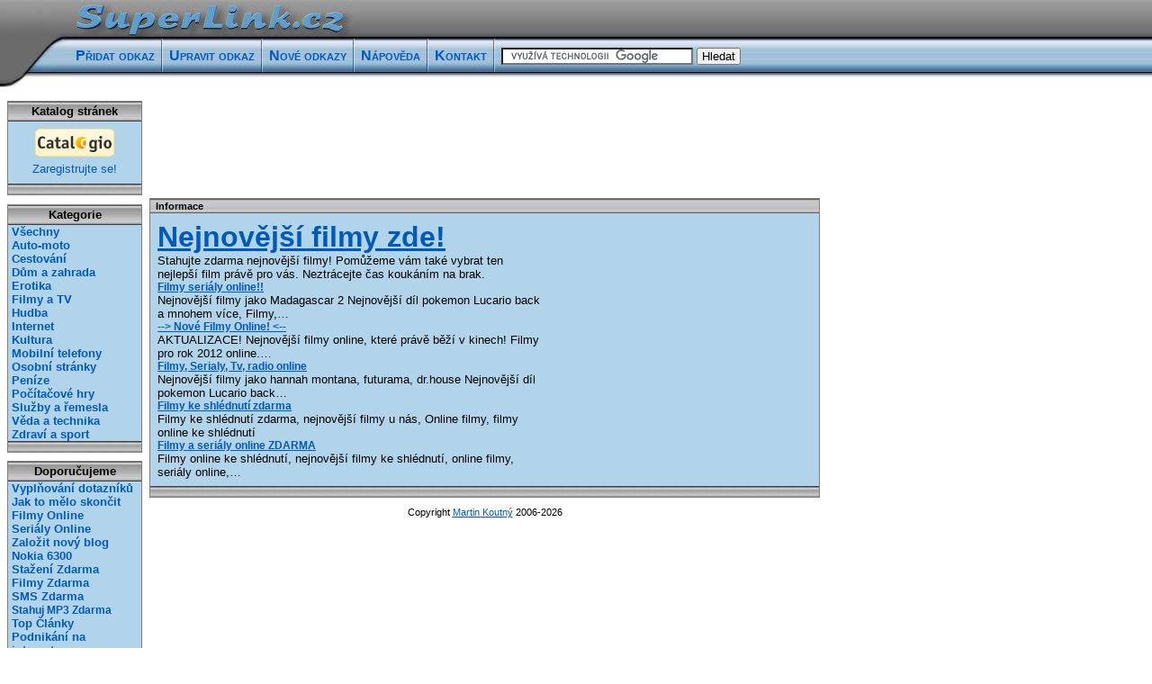

--- FILE ---
content_type: text/html; charset=UTF-8
request_url: http://www.superlink.cz/Nejnovejsi-filmy-zde-37238
body_size: 3767
content:
<!DOCTYPE html PUBLIC "-//W3C//DTD XHTML 1.0 Strict//EN" "http://www.w3.org/TR/xhtml1/DTD/xhtml1-strict.dtd">
<html xmlns="http://www.w3.org/1999/xhtml" xml:lang="en" lang="en">
<head>
<title>Nejnovější filmy zde!</title>

<!-- metatags -->
<meta http-equiv="content-type" content="text/html; charset=utf-8" />
<meta http-equiv="content-language" content="cs" />
<meta name="robots" content="index,follow" />

<!-- cascade styles -->
<link rel="stylesheet" href="http://www.superlink.cz/styles/main.css" type="text/css" media="screen" />
<link rel="stylesheet" href="http://www.superlink.cz/styles/global.css" type="text/css" media="screen" />
<link rel="stylesheet" href="http://www.superlink.cz/styles/form.css" type="text/css" media="screen" />

<!-- javascript -->
<script type="text/javascript" src="http://www.superlink.cz/scripts/jquery.js"></script>
<script type="text/javascript" src="http://www.superlink.cz/scripts/global.js"></script>
<script src="//assets.adobedtm.com/4beaca54604aa1db7a7d9296a08d83bee398e7fd/satelliteLib-b54c24dc1fb24a614f18cbe602726d4b06972d15.js"></script>
</head>
<body>
<div id="frame">

<!-- START: head -->
<div id="head">
<span></span>
<h1><a href="http://www.superlink.cz/"><img src="http://www.superlink.cz/images/logo.png" alt="SuperLink.cz" /></a></h1>
</div>
<!-- END: head -->

<!-- START: navigation -->
<ul id="navigation">
<li><a href="http://www.superlink.cz/edit" accesskey="p">Přidat odkaz</a></li>
<li><a href="http://www.superlink.cz/login" accesskey="u">Upravit odkaz</a></li>
<li><a href="http://www.superlink.cz/nove" accesskey="n">Nové odkazy</a></li>
<li><a href="http://www.superlink.cz/help" accesskey="n">Nápověda</a></li>
<li><a href="http://www.superlink.cz/contact" accesskey="k">Kontakt</a></li>
<li>
<form action="http://www.superlink.cz/search" id="cse-search-box">
  <div>
    <input type="hidden" name="cx" value="004501365498614249318:o1p7ro5jfbe" />
    <input type="hidden" name="cof" value="FORID:9" />
    <input type="hidden" name="ie" value="UTF-8" />
    <input type="text" name="q" size="25" />
    <input type="submit" name="sa" value=" Hledat " />
  </div>
</form>
<script type="text/javascript" src="http://www.google.com/cse/brand?form=cse-search-box&lang=cs"></script>
</li>
</ul>
<!-- END: navigation -->

<hr />

<!-- START: content -->
<div id="content">
<div class="box">
<div style="float:right; width: 304px; height: 304px;"></div>
<h3>Informace</h3>
<div class="content">
<h1><a href="http://filmy.6in.eu">Nejnovější filmy zde!</a></h1>
<p>Stahujte zdarma nejnovější filmy! Pomůžeme vám také vybrat ten nejlepší film právě pro vás. Neztrácejte čas koukáním na brak.</p>
<ul class="similar">
<li><h4><a href="http://www.superlink.cz/Filmy-serialy-online-12692">Filmy seriály online!!</a></h4>
<p>Nejnovější filmy jako Madagascar 2 Nejnovější díl pokemon Lucario back a mnohem více, Filmy,&hellip;</p></li>
<li><h4><a href="http://www.superlink.cz/Nove-Filmy-Online-38136">--&gt; Nové Filmy Online! &lt;--</a></h4>
<p>AKTUALIZACE! Nejnovější filmy online, které právě běží v kinech! Filmy pro rok 2012 online.&hellip;</p></li>
<li><h4><a href="http://www.superlink.cz/Filmy-Serialy-Tv-radio-online-24150">Filmy, Serialy, Tv, radio online</a></h4>
<p>Nejnovější filmy jako hannah montana, futurama, dr.house Nejnovější díl pokemon Lucario back&hellip;</p></li>
<li><h4><a href="http://www.superlink.cz/Filmy-shlednuti-zdarma-21370">Filmy ke shlédnutí zdarma</a></h4>
<p>Filmy ke shlédnutí zdarma, nejnovější filmy u nás, Online filmy, filmy online ke shlédnutí</p></li>
<li><h4><a href="http://www.superlink.cz/Filmy-serialy-online-ZDARMA-5937">Filmy a seriály online ZDARMA</a></h4>
<p>Filmy online ke shlédnutí, nejnovější filmy ke shlédnutí, online filmy, seriály online,&hellip;</p></li>
</ul>
</div>
</div>
<small id="foot">
Copyright <a href="http://martinkoutny.com/">Martin Koutný</a> 2006-2026
</small>
</div>
<!-- END: content -->

<hr />

<!-- START: menu -->
<div id="menu">
<div class="box">
<h3>Katalog stránek</h3>
<div class="hc" style="margin: 8px auto;">
<!-- Catalogio.cz -->
<a href="http://catalogio.cz/" title="Katalog firem"><img src="http://catalogio.cz/images/mini-red.gif" alt="Katalog firem" width="88" height="31" /></a>
<a class="f08" href="http://catalogio.cz/link">Zaregistrujte se!</a>
</div>
</div>
<div class="box">
<h3>Kategorie</h3>
<ul>
<li><a href="http://www.superlink.cz/odkazy">Všechny</a></li>
<li><a href="http://www.superlink.cz/odkazy/Auto-moto">Auto-moto</a></li>
<li><a href="http://www.superlink.cz/odkazy/Cestovani">Cestování</a></li>
<li><a href="http://www.superlink.cz/odkazy/Dum-Zahrada">Dům a zahrada</a></li>
<li><a href="http://www.superlink.cz/odkazy/Erotika">Erotika</a></li>
<li><a href="http://www.superlink.cz/odkazy/Filmy-TV">Filmy a TV</a></li>
<li><a href="http://www.superlink.cz/odkazy/Hudba">Hudba</a></li>
<li><a href="http://www.superlink.cz/odkazy/Internet">Internet</a></li>
<li><a href="http://www.superlink.cz/odkazy/Kultura">Kultura</a></li>
<li><a href="http://www.superlink.cz/odkazy/Mobily">Mobilní telefony</a></li>
<li><a href="http://www.superlink.cz/odkazy/Osobni-stranky">Osobní stránky</a></li>
<li><a href="http://www.superlink.cz/odkazy/Penize">Peníze</a></li>
<li><a href="http://www.superlink.cz/odkazy/Hry">Počítačové hry</a></li>
<li><a href="http://www.superlink.cz/odkazy/Sluzby-Remesla">Služby a řemesla</a></li>
<li><a href="http://www.superlink.cz/odkazy/Veda-Technika">Věda a technika</a></li>
<li><a href="http://www.superlink.cz/odkazy/Zdravi-Sport">Zdraví a sport</a></li>
</ul>
</div>
<div class="box">
<h3>Doporučujeme</h3>
<ul>
<li><a href="http://www.ivyzkum.cz/" title="Výdělej si pěníze pomocí placených anket">Vyplňování dotazníků</a></li>
<li><a href="http://www.jaktomeloskoncit.cz/" title="Jak to mělo skončit | HISHE">Jak to mělo skončit</a></li>
<li><a href="http://www.filmy-online.cz/" title="Filmy Online Zdarma">Filmy Online</a></li>
<li><a href="http://www.serialy-online.cz/" title="Seriály Online Zdarma">Seriály Online</a></li>
<li><a href="http://www.eblog.cz/" title="Založit nový blog zdarma">Založit nový blog</a></li>
<li><a href="http://nokia6300.cz/" title="Mobilní telefon Nokia 6300">Nokia 6300</a></li>
<li><a href="http://ke-stazeni-zdarma.cz/" title="Vše ke Stažení Zdarma">Stažení Zdarma</a></li>
<li><a href="http://filmy.zdarma-online.cz/" title="Filmy Zdarma">Filmy Zdarma</a></li>
<li><a href="http://sms.zdarma-online.cz/" title="SMS Zdarma">SMS Zdarma</a></li>
<li><a class="f09" href="http://www.stahuj-mp3-zdarma.cz/" title="Stahuj MP3 Zdarma">Stahuj MP3 Zdarma</a></li>
<li><a href="http://www.topclanky.cz/" title="Ty nejlepší články na internetu">Top Články</a></li>
<li><a href="http://parser.cz/" title="Programování, SEO a podnikání na internetu">Podnikání na internetu</a></li>
</ul>
</div>
<div class="box hc">
<h3>Počítadlo</h3>
      <a href="http://www.toplist.cz/stat/182358"><script type="text/javascript"><!--
      document.write ('<img src="http://toplist.cz/count.asp?id=182358&amp;logo=bc&amp;http='+escape(document.referrer)+'&amp;wi='+escape(window.screen.width)+'&amp;he='+escape(window.screen.height)+'&amp;cd='+escape(window.screen.colorDepth)+'&amp;t='+escape(document.title)+'" width="88" alt="TOPlist" />');
      //--></script></a>
      <img src="http://toplist.eu/dot.asp?id=10" alt="TopList" width="1" height="1" />
      <img src="http://toplist.sk/dot.asp?id=1135024" alt="TopList" width="1" height="1" />

      </div>
</div>
<!-- END: menu -->

<!-- START: ads -->
<div id="im_leader">
<!-- Adform publisher tag -->
<!-- Tag for Superlink.cz_19969 - TT-Superlink-CW-Leaderboard-745-100 placement -->

<script data-adfscript="adx.adform.net/adx/?mid=431696"></script>
</div>
<div id="im_square300">
<!-- iBILLBOARD Ad Server one2many Pozice: go.cz.bbelements.com superlink(19969) / Odkazy M(2) / Square 300_1(1) / Square 300_1(4)-->
<!-- HowTo: Place this code into the html page where the ad should appear. -->
<div id='bmone2n-19969.2.1.4'>
<noscript><div style='display:inline'><a href='http://go.cz.bbelements.com/please/redirect/19969/2/1/4/'><img src='http://go.cz.bbelements.com/please/showit/19969/2/1/4/?typkodu=img&keywords=' style='border-width:0' alt='' /></a></div></noscript>
</div>
</div>
<!-- iBILLBOARD Ad Server one2many code -->
<!-- HowTo: All the ad codes must be above this code! -->
<!-- HowTo: It is good idea to place this code just below the last ad code. -->
<script type='text/javascript' charset='utf-8' src='http://go.cz.bbelements.com/bb/bb_one2n.js'></script>
<script type='text/javascript'>/* <![CDATA[ */
var bbkeywords=''; //fill in: 'key1;key2;..'
bmone2n.addPosition('19969.2.1.1','');
bmone2n.addPosition('19969.2.1.23','');
bmone2n.addPosition('19969.2.1.4','');
bmone2n.addPosition('19969.2.1.5','');
bmone2n.getAd('go.cz.bbelements.com',bbkeywords,''+(typeof(bburlparam)=='string'?'&'+bburlparam:''),'utf-8');
/* ]]> */</script>
<div id='bmone2t-19969.2.1.1' style='display:none'><script type='text/javascript'>/* <![CDATA[ */ bmone2n.makeAd('19969.2.1.1'); /* ]]> */</script></div>
<div id='bmone2t-19969.2.1.23' style='display:none'><script type='text/javascript'>/* <![CDATA[ */ bmone2n.makeAd('19969.2.1.23'); /* ]]> */</script></div>
<div id='bmone2t-19969.2.1.4' style='display:none'><script type='text/javascript'>/* <![CDATA[ */ bmone2n.makeAd('19969.2.1.4'); /* ]]> */</script></div>
<div id='bmone2t-19969.2.1.5' style='display:none'><script type='text/javascript'>/* <![CDATA[ */ bmone2n.makeAd('19969.2.1.5'); /* ]]> */</script></div>
<script type='text/javascript'>/* <![CDATA[ */ bmone2n.moveAd(); /* ]]> */</script>
<!-- END: ads -->
</div>


<script type="text/javascript">
<!--//--><![CDATA[//><!--
var pp_gemius_identifier = '..rlPPvLSdv9GtxSkIvuxuVzjy1pbMM2msJetd_gCIf.J7';

function gemius_pending(i) { window[i] = window[i] || function() {var x = window[i+'_pdata'] = window[i+'_pdata'] || []; x[x.length]=arguments;};};
gemius_pending('gemius_hit'); gemius_pending('gemius_event'); gemius_pending('pp_gemius_hit'); gemius_pending('pp_gemius_event');
(function(d,t) {try {var gt=d.createElement(t),s=d.getElementsByTagName(t)[0]; gt.setAttribute('async','async'); gt.setAttribute('defer','defer');
 gt.src='http://gacz.hit.gemius.pl/xgemius.js'; s.parentNode.insertBefore(gt,s);} catch (e) {}})(document,'script');
//--><!]]>
</script>

<script type="text/javascript">
var gaJsHost = (("https:" == document.location.protocol) ? "https://ssl." : "http://www.");
document.write(unescape("%3Cscript src='" + gaJsHost + "google-analytics.com/ga.js' type='text/javascript'%3E%3C/script%3E"));
</script>
<script type="text/javascript">
try {
var pageTracker = _gat._getTracker("UA-6609221-1");
pageTracker._trackPageview();
} catch(err) {}
</script>

<script type="text/javascript">
window.moveTo(0, 0);
window.resizeTo(screen.availWidth, screen.availHeight);
window.scrollTo(0, 0);
</script>
</body>
</html>


--- FILE ---
content_type: text/css
request_url: http://www.superlink.cz/styles/main.css
body_size: 1447
content:
/* Leader board */
#im_leader {position: absolute; top: 108px; left: 166px; width: 745px; height: 100px;}

/* Skyscraper */
#im_skyscraper {position: absolute; top: 300px; left: 790px; width: 120px; height: 600px;}

/* Square 150 */
#im_square150 {position: absolute; top: 551px; left: 8px; width: 150px; height: 150px;}

/* Square 300 */
#im_square300 {position: absolute; top: 240px; left: 604px; width: 300px; height: 300px;}

/* ********** basic definitions ********** */
body { font-family: Verdana, Geneva, Arial, Helvetica, sans-serif; }
a { color: #0059bc; }
a:hover { color: #ad3901; }

/* ********** heads ********** */
h2 { color: #104077; }
h3 { color: #104077;}

/* ********** web layout ********** */
#frame { position: relative; }
#head { height: 41px; line-height: 41px; }
#navigation { height: 45px; line-height: 42px; }
#menu { width: 150px; }
#content { width: 745px; }
#custom { width: 820px; margin-left: 8px; }
#foot { }

/* ********** head ********** */
#head { background: #808080 url(../images/head.png) repeat-x; }
#head h1 { position: absolute; top: 0px; left: 80px; font-style: italic; }
#head span { position: absolute; top: 0px; left: 0px; background: url(../images/corner.png) no-repeat top left; width: 80px; height: 99px; }
#head div {
	position: absolute;
	top: 0px;
	left: 400px;
	color: #dddddd;
	font-size: 8pt;
	font-weight: bold;
}
#head div a { color: #b1d4ea;}

/* ********** infopanel ********** */
#infopanel a { text-decoration: none; }

/* ********** navigation ********** */
#navigation { background: #b1d4ea url(../images/navigation.png) repeat-x; margin-bottom: 24px; padding-left: 80px; }
#navigation li { background: url(../images/separator.png) no-repeat top left; padding-left: 16px; float: left; }
#navigation li:first-child { background: none; padding-left: 4px; }
#navigation li a { font-weight: bold; font-variant: small-caps; text-decoration: none; }

/* ********** menu ********** */
#menu { position: absolute; top: 112px; left: 8px; }
#menu a { text-decoration: none; }
#menu h3 { text-align: center; }
#menu ul { margin: 0 4px; }
#menu ul li { font-size: 10pt; font-weight: bold; text-decoration: none; }

/* ********** side ********** */
#side { position: absolute; top: 108px; left: 753px; }

/* ********** content ********** */
#content { position: absolute; top: 220px; left: 166px; }

/* ********** foot ********** */
#foot { text-align: center; display: block; clear: both; }

/* ********** blocks ********** */
.box { border: 1px solid #808080; background: #b1d4ea url(../images/bottom.png) repeat-x bottom; padding-bottom: 12px; margin-bottom: 0.6em; }
.box h3 { color: #000000; border-top: 1px solid #606060; border-bottom: 1px solid #606060; background: #808080 url(../images/middle.png) repeat-x; font-size: 8pt; height: 14px; line-height: 14px; padding: 0px 6px; }
.box h3:first-child { border-bottom: 1px solid #404040; background: #808080 url(../images/top.png) repeat-x; font-size: 10pt; height: 20px; line-height: 20px; }
.box .content { padding: 8px; }

/* ********** table ********** */
table * { padding: 0; margin: 0; }
table#list p { font-size: 8pt; }
table#list{
	width: 617px;
	border: 1px solid #606060;
}

table#list a { text-decoration: none; }
table#list h4 { text-align: left; }
table#list p { text-align: left; }

.even { background-color: #b1d4ea; }
.odd { background-color: #d1e6f3; }

table#list tr th{
	border-top: 1px solid #606060;
	border-bottom: 1px solid #606060;
	background: #808080 url(../images/middle.png) repeat-x;
	font-size: 8pt;
	height: 14px;
	line-height: 14px;
	padding: 0px 6px;
}
table#list tr th[colspan] { text-align: center; }

table#list tr td{
	border: 1px solid #808080;
	text-align: center;
	padding: 1px 4px;
}

.url{
	color: #008000;
	font-size: 8pt;
	text-align: left;
}

.eshop{
	background: url(../images/eshop.png) no-repeat center right;
	padding-right: 18px;
}

#paging{
	font-size: 8pt;
	position: relative;
	padding: 8px;
}

#paging li{
	display: inline;
}

.etarget
{
  width: 616px;
}
.etarget .description strong{
  font-weight: normal;
}
.etarget .title{
  font-weight: bold;
}
.etarget .selfpromo{
  display: none;
}


.rate
{
background: url(../images/stars.png) left top;
text-align: left;
list-style:none;
position: relative;
width: 80px;
height: 16px;
}

.rate li { float: left; }

.rate li a
{
display:block;
text-indent: -9000px;
width: 16px;
height: 16px;
position: absolute;
z-index: 20;
}




.rate li a:hover { background: url(../images/stars.png) left center; z-index: 2; left: 0px; }

.rate a.star-1 { left: 0px; }
.rate a.star-2 { left: 16px; }
.rate a.star-3 { left: 32px; }
.rate a.star-4 { left: 48px; }
.rate a.star-5 { left: 64px; }
.rate a.star-1:hover { width: 16px; }
.rate a.star-2:hover { width: 32px; }
.rate a.star-3:hover { width: 48px; }
.rate a.star-4:hover { width: 64px; }
.rate a.star-5:hover { width: 80px; }

.rate li.stars
{
background: url(../images/stars.png) left bottom;
display: block;
text-indent: -9000px;
position: absolute;
height: 16px;
z-index: 1;
}

--- FILE ---
content_type: text/css
request_url: http://www.superlink.cz/styles/global.css
body_size: 655
content:
* {margin: 0; padding: 0; }

h1 { font-size: 24pt; }
h2 { font-size: 16pt; }
h3 { font-size: 12pt; }
h4 { font-size: 9pt; }
h5 { font-size: 8pt; }
p { font-size: 10pt; }
p+p{ margin-top: 0.6em; text-indent: 0.6em; }

table{border-collapse:collapse;}
img{border:0;}
small{font-size:0.7em;}
li{list-style: none;}
hr{ display: none; }

.f01{font-size:0.1em;}
.f02{font-size:0.2em;}
.f03{font-size:0.3em;}
.f04{font-size:0.4em;}
.f05{font-size:0.5em;}
.f06{font-size:0.6em;}
.f07{font-size:0.7em;}
.f08{font-size:0.8em;}
.f09{font-size:0.9em;}
.f10{font-size:1.0em;}
.f11{font-size:1.1em;}
.f12{font-size:1.2em;}
.f13{font-size:1.3em;}
.f14{font-size:1.4em;}
.f15{font-size:1.5em;}
.f16{font-size:1.6em;}
.f17{font-size:1.7em;}
.f18{font-size:1.8em;}
.f19{font-size:1.9em;}
.f20{font-size:2.0em;}

.fl{float:left; margin-right:4px;}
.fr{float:right; margin-left:4px;}
.pl{position: absolute; left:4px;}
.pr{position: absolute; right:4px;}
.clr{clear:both;}
.cr{clear:right;}
.cl{clear:left;}

.r{color:Red;}
.g{color:Green;}
.b{color:Blue;}
.y{color:Yellow;}
.u{text-decoration:underline;}
.h{visibility:hidden;}
.n{display: none;}

.hl{text-align:left;}
.hc{text-align:center; display: block; text-indent: 0;}
.hr{text-align:right;}
.vt{vertical-align:top;}
.vm{vertical-align:middle;}
.vb{vertical-align:bottom;}
.nw{white-space:nowrap;}

.col1{float: left; width:100%;}
.col2{float: left; width:50.0%;}
.col2+.col2{margin-left: 1%; width: 49.0%;}
.col3{float: left; width:33.3%;}
.col3+.col3{margin-left: 1%; width: 32.3%;}
.col4{float: left; width:25.0%;}
.col4+.col4{margin-left: 1%; width: 24.0%;}
.col5{float: left; width:20.0%;}
.col5+.col5{margin-left: 1%; width: 19.0%;}

.cols{position: relative;}
.cols3{position: relative; width:33%; left: 0; top: 0;}
.cols3+.cols3{position: absolute; left: 33%; top: 0;}
.cols3+.cols3+.cols3{left: 66%; top: 0;}

--- FILE ---
content_type: application/javascript
request_url: http://www.superlink.cz/scripts/global.js
body_size: 931
content:
var Cookie = {
    Write:function(name, value, seconds) {
        var D = new Date();
        D.setTime(D.getTime()+1000*seconds)
        document.cookie = escape(name)+'='+escape(value)+(seconds == null ? '' : ';expires='+D.toGMTString()) + ';path=/'
        return (this.Read(name) == value);
    },
    Read:function(name) {
        var EN=escape(name)
        var F=' '+document.cookie+';', S=F.indexOf(' '+EN);
        return S==-1 ? null : unescape(F.substring(EN=S+EN.length+2,F.indexOf(';',EN)));
    }
}

Array.prototype.search = function(needle){
  for(var i=0; i<this.length; i++) if(this[i] == needle) return i;
  return null;
}

String.prototype.trim = function(){
  return this.replace(/^\s+|\s+$/g, '');
}

function htmlentities(s){
    var div = document.createElement('div');
    var text = document.createTextNode(s);
    div.appendChild(text);
    return div.innerHTML;
}

var http_request = false;
function makeRequest(url, response, postdata) {
  http_request = false;

  if (window.XMLHttpRequest) { // Mozilla, Safari,...
    http_request = new XMLHttpRequest();
  } else if (window.ActiveXObject) { // IE
    try {
      http_request = new ActiveXObject('Msxml2.XMLHTTP');
    } catch (e) {
      try {
        http_request = new ActiveXObject('Microsoft.XMLHTTP');
      } catch (e) {}
    }
  }

  if (!http_request) {
    alert('Lituji, ale váš prohlížeč nepodporuje objekt XmlHttpRequest');
    return false;
  }

  http_request.onreadystatechange = response;

  if (postdata) {
    http_request.open('POST', url, true);
    http_request.setRequestHeader('Content-Type', 'application/x-www-form-urlencoded');
    http_request.send(postdata);
  } else {
    http_request.open('GET', url, true);
    http_request.send(null);
  }
}

function alertResponse() {
  if (http_request.readyState == 4) {
    if (http_request.status == 200) {
      alert(http_request.responseText);
    } else {
      alert('Požadavek se nepodařilo zpracovat.');
    }
  }
}

--- FILE ---
content_type: application/x-javascript
request_url: http://assets.adobedtm.com/4beaca54604aa1db7a7d9296a08d83bee398e7fd/satelliteLib-b54c24dc1fb24a614f18cbe602726d4b06972d15.js
body_size: 41198
content:
// All code and conventions are protected by copyright
!function(e,t,i){function n(){M.addEventHandler(e,"orientationchange",n.orientationChange)}function a(e){this.delay=250,this.FB=e,M.domReady(M.bind(function(){M.poll(M.bind(this.initialize,this),this.delay,8)},this))}function r(){this.rules=M.filter(M.rules,function(e){return"videoplayed"===e.event.substring(0,11)}),this.eventHandler=M.bind(this.onUpdateTime,this)}function s(){this.rules=M.filter(M.rules,function(e){return"elementexists"===e.event})}function c(){M.getToolsByType("nielsen").length>0&&M.domReady(M.bind(this.initialize,this))}function o(){this.lastURL=M.URL(),this._fireIfURIChanged=M.bind(this.fireIfURIChanged,this),this._onPopState=M.bind(this.onPopState,this),this._onHashChange=M.bind(this.onHashChange,this),this._pushState=M.bind(this.pushState,this),this._replaceState=M.bind(this.replaceState,this),this.initialize()}function d(){var e=M.filter(M.rules,function(e){return 0===e.event.indexOf("dataelementchange")});this.dataElementsNames=M.map(e,function(e){return e.event.match(/dataelementchange\((.*)\)/i)[1]},this),this.initPolling()}function p(){var e=this.eventRegex=/^hover\(([0-9]+)\)$/,t=this.rules=[];M.each(M.rules,function(i){i.event.match(e)&&t.push([Number(i.event.match(e)[1]),i.selector])})}function m(){this.defineEvents(),this.visibilityApiHasPriority=!0,t.addEventListener?this.setVisibilityApiPriority(!1):this.attachDetachOlderEventListeners(!0,t,"focusout");M.bindEvent("aftertoolinit",function(){M.fireEvent(M.visibility.isHidden()?"tabblur":"tabfocus")})}function l(t){M.domReady(M.bind(function(){this.twttr=t||e.twttr,this.initialize()},this))}function g(t){t=t||M.rules,this.rules=M.filter(t,function(e){return"inview"===e.event}),this.elements=[],this.eventHandler=M.bind(this.track,this),M.addEventHandler(e,"scroll",this.eventHandler),M.addEventHandler(e,"load",this.eventHandler)}function u(e){M.BaseTool.call(this,e),this.name=e.name||"Basic"}function h(e){M.BaseTool.call(this,e),this.name=e.name||"VisitorID",this.initialize()}function f(){M.BaseTool.call(this),this.asyncScriptCallbackQueue=[],this.argsForBlockingScripts=[]}function b(e){M.BaseTool.call(this,e),this.defineListeners(),this.beaconMethod="plainBeacon",this.adapt=new b.DataAdapters,this.dataProvider=new b.DataProvider.Aggregate}function v(e){M.BaseTool.call(this,e),this.styleElements={},this.targetPageParamsStore={}}function k(e){M.BaseTool.call(this,e),this.varBindings={},this.events=[],this.products=[],this.customSetupFuns=[]}function y(e){M.BaseTool.call(this,e)}function x(e){M.BaseTool.call(this,e)}var z,w,T,P=Object.prototype.toString,j=e._satellite&&e._satellite.override,M={initialized:!1,$data:function(e,t,n){if(e){var a="__satellite__",r=M.dataCache,s=e[a];s||(s=e[a]=M.uuid++);var c=r[s];if(c||(c=r[s]={}),n===i)return c[t];c[t]=n}},uuid:1,dataCache:{},keys:function(e){var t=[];for(var i in e)e.hasOwnProperty(i)&&t.push(i);return t},values:function(e){var t=[];for(var i in e)e.hasOwnProperty(i)&&t.push(e[i]);return t},isArray:Array.isArray||function(e){return"[object Array]"===P.apply(e)},isObject:function(e){return null!=e&&!M.isArray(e)&&"object"==typeof e},isString:function(e){return"string"==typeof e},isNumber:function(e){return"[object Number]"===P.apply(e)&&!M.isNaN(e)},isNaN:function(e){return e!=e},isRegex:function(e){return e instanceof RegExp},isLinkTag:function(e){return!(!e||!e.nodeName||"a"!==e.nodeName.toLowerCase())},each:function(e,t,i){for(var n=0,a=e.length;n<a;n++)t.call(i,e[n],n,e)},map:function(e,t,i){for(var n=[],a=0,r=e.length;a<r;a++)n.push(t.call(i,e[a],a,e));return n},filter:function(e,t,i){for(var n=[],a=0,r=e.length;a<r;a++){var s=e[a];t.call(i,s,a,e)&&n.push(s)}return n},any:function(e,t,i){for(var n=0,a=e.length;n<a;n++){var r=e[n];if(t.call(i,r,n,e))return!0}return!1},every:function(e,t,i){for(var n=!0,a=0,r=e.length;a<r;a++){var s=e[a];n=n&&t.call(i,s,a,e)}return n},contains:function(e,t){return-1!==M.indexOf(e,t)},indexOf:function(e,t){if(e.indexOf)return e.indexOf(t);for(var i=e.length;i--;)if(t===e[i])return i;return-1},find:function(e,t,i){if(!e)return null;for(var n=0,a=e.length;n<a;n++){var r=e[n];if(t.call(i,r,n,e))return r}return null},textMatch:function(e,t){if(null==t)throw new Error("Illegal Argument: Pattern is not present");return null!=e&&("string"==typeof t?e===t:t instanceof RegExp&&t.test(e))},stringify:function(e,t){if(t=t||[],M.isObject(e)){if(M.contains(t,e))return"<Cycle>";t.push(e)}if(M.isArray(e))return"["+M.map(e,function(e){return M.stringify(e,t)}).join(",")+"]";if(M.isString(e))return'"'+String(e)+'"';if(M.isObject(e)){var i=[];for(var n in e)e.hasOwnProperty(n)&&i.push(n+": "+M.stringify(e[n],t));return"{"+i.join(", ")+"}"}return String(e)},trim:function(e){return null==e?null:e.trim?e.trim():e.replace(/^ */,"").replace(/ *$/,"")},bind:function(e,t){return function(){return e.apply(t,arguments)}},throttle:function(e,t){var i=null;return function(){var n=this,a=arguments;clearTimeout(i),i=setTimeout(function(){e.apply(n,a)},t)}},domReady:function(e){function i(e){for(l=1;e=a.shift();)e()}var n,a=[],r=!1,s=t,c=s.documentElement,o=c.doScroll,d="DOMContentLoaded",p="addEventListener",m="onreadystatechange",l=/^loade|^c/.test(s.readyState);return s[p]&&s[p](d,n=function(){s.removeEventListener(d,n,r),i()},r),o&&s.attachEvent(m,n=function(){/^c/.test(s.readyState)&&(s.detachEvent(m,n),i())}),e=o?function(t){self!=top?l?t():a.push(t):function(){try{c.doScroll("left")}catch(i){return setTimeout(function(){e(t)},50)}t()}()}:function(e){l?e():a.push(e)}}(),loadScript:function(e,i){var n=t.createElement("script");M.scriptOnLoad(e,n,i),n.src=e,t.getElementsByTagName("head")[0].appendChild(n)},scriptOnLoad:function(e,t,i){function n(e){e&&M.logError(e),i&&i(e)}"onload"in t?(t.onload=function(){n()},t.onerror=function(){n(new Error("Failed to load script "+e))}):"readyState"in t&&(t.onreadystatechange=function(){var e=t.readyState;"loaded"!==e&&"complete"!==e||(t.onreadystatechange=null,n())})},loadScriptOnce:function(e,t){M.loadedScriptRegistry[e]||M.loadScript(e,function(i){i||(M.loadedScriptRegistry[e]=!0),t&&t(i)})},loadedScriptRegistry:{},loadScriptSync:function(e){t.write?M.domReadyFired?M.notify('Cannot load sync the "'+e+'" script after DOM Ready.',1):(e.indexOf('"')>-1&&(e=encodeURI(e)),t.write('<script src="'+e+'"></script>')):M.notify('Cannot load sync the "'+e+'" script because "document.write" is not available',1)},pushAsyncScript:function(e){M.tools["default"].pushAsyncScript(e)},pushBlockingScript:function(e){M.tools["default"].pushBlockingScript(e)},addEventHandler:e.addEventListener?function(e,t,i){e.addEventListener(t,i,!1)}:function(e,t,i){e.attachEvent("on"+t,i)},removeEventHandler:e.removeEventListener?function(e,t,i){e.removeEventListener(t,i,!1)}:function(e,t,i){e.detachEvent("on"+t,i)},preventDefault:e.addEventListener?function(e){e.preventDefault()}:function(e){e.returnValue=!1},stopPropagation:function(e){e.cancelBubble=!0,e.stopPropagation&&e.stopPropagation()},containsElement:function(e,t){return e.contains?e.contains(t):!!(16&e.compareDocumentPosition(t))},matchesCss:function(i){function n(e,t){var i=t.tagName;return!!i&&e.toLowerCase()===i.toLowerCase()}var a=i.matchesSelector||i.mozMatchesSelector||i.webkitMatchesSelector||i.oMatchesSelector||i.msMatchesSelector;return a?function(i,n){if(n===t||n===e)return!1;try{return a.call(n,i)}catch(r){return!1}}:i.querySelectorAll?function(e,t){if(!t.parentNode)return!1;if(e.match(/^[a-z]+$/i))return n(e,t);try{for(var i=t.parentNode.querySelectorAll(e),a=i.length;a--;)if(i[a]===t)return!0}catch(r){}return!1}:function(e,t){if(e.match(/^[a-z]+$/i))return n(e,t);try{return M.Sizzle.matches(e,[t]).length>0}catch(i){return!1}}}(t.documentElement),cssQuery:(z=t,z.querySelectorAll?function(e,t){var i;try{i=z.querySelectorAll(e)}catch(n){i=[]}t(i)}:function(e,t){if(M.Sizzle){var i;try{i=M.Sizzle(e)}catch(n){i=[]}t(i)}else M.sizzleQueue.push([e,t])}),hasAttr:function(e,t){return e.hasAttribute?e.hasAttribute(t):e[t]!==i},inherit:function(e,t){var i=function(){};i.prototype=t.prototype,e.prototype=new i,e.prototype.constructor=e},extend:function(e,t){for(var i in t)t.hasOwnProperty(i)&&(e[i]=t[i])},toArray:function(){try{var e=Array.prototype.slice;return e.call(t.documentElement.childNodes,0)[0].nodeType,function(t){return e.call(t,0)}}catch(i){return function(e){for(var t=[],i=0,n=e.length;i<n;i++)t.push(e[i]);return t}}}(),equalsIgnoreCase:function(e,t){return null==e?null==t:null!=t&&String(e).toLowerCase()===String(t).toLowerCase()},poll:function(e,t,i){function n(){M.isNumber(i)&&a++>=i||e()||setTimeout(n,t)}var a=0;t=t||1e3,n()},escapeForHtml:function(e){return e?String(e).replace(/\&/g,"&amp;").replace(/\</g,"&lt;").replace(/\>/g,"&gt;").replace(/\"/g,"&quot;").replace(/\'/g,"&#x27;").replace(/\//g,"&#x2F;"):e}};M.availableTools={},M.availableEventEmitters=[],M.fireOnceEvents=["condition","elementexists"],M.initEventEmitters=function(){M.eventEmitters=M.map(M.availableEventEmitters,function(e){return new e})},M.eventEmitterBackgroundTasks=function(){M.each(M.eventEmitters,function(e){"backgroundTasks"in e&&e.backgroundTasks()})},M.initTools=function(e){var t={"default":new f},i=M.settings.euCookieName||"sat_track";for(var n in e)if(e.hasOwnProperty(n)){var a,r,s;if((a=e[n]).euCookie)if("true"!==M.readCookie(i))continue;if(!(r=M.availableTools[a.engine])){var c=[];for(var o in M.availableTools)M.availableTools.hasOwnProperty(o)&&c.push(o);throw new Error("No tool engine named "+a.engine+", available: "+c.join(",")+".")}(s=new r(a)).id=n,t[n]=s}return t},M.preprocessArguments=function(e,t,i,n,a){function r(e){return n&&M.isString(e)?e.toLowerCase():e}function s(e){var o={};for(var d in e)if(e.hasOwnProperty(d)){var p=e[d];M.isObject(p)?o[d]=s(p):M.isArray(p)?o[d]=c(p,n):o[d]=r(M.replace(p,t,i,a))}return o}function c(e){for(var n=[],a=0,c=e.length;a<c;a++){var o=e[a];M.isString(o)?o=r(M.replace(o,t,i)):o&&o.constructor===Object&&(o=s(o)),n.push(o)}return n}return e?c(e,n):e},M.execute=function(e,t,i,n){function a(a){var r=n[a||"default"];if(r)try{r.triggerCommand(e,t,i)}catch(s){M.logError(s)}}if(!_satellite.settings.hideActivity)if(n=n||M.tools,e.engine){var r=e.engine;for(var s in n)if(n.hasOwnProperty(s)){var c=n[s];c.settings&&c.settings.engine===r&&a(s)}}else e.tool instanceof Array?M.each(e.tool,function(e){a(e)}):a(e.tool)},M.Logger={outputEnabled:!1,messages:[],keepLimit:100,flushed:!1,LEVELS:[null,null,"log","info","warn","error"],message:function(e,t){var i=this.LEVELS[t]||"log";this.messages.push([i,e]),this.messages.length>this.keepLimit&&this.messages.shift(),this.outputEnabled&&this.echo(i,e)},getHistory:function(){return this.messages},clearHistory:function(){this.messages=[]},setOutputState:function(e){this.outputEnabled!=e&&(this.outputEnabled=e,e?this.flush():this.flushed=!1)},echo:function(t,i){e.console&&e.console[t]("SATELLITE: "+i)},flush:function(){this.flushed||(M.each(this.messages,function(e){!0!==e[2]&&(this.echo(e[0],e[1]),e[2]=!0)},this),this.flushed=!0)}},M.notify=M.bind(M.Logger.message,M.Logger),M.cleanText=function(e){return null==e?null:M.trim(e).replace(/\s+/g," ")},M.cleanText.legacy=function(e){return null==e?null:M.trim(e).replace(/\s{2,}/g," ").replace(/[^\000-\177]*/g,"")},M.text=function(e){return e.textContent||e.innerText},M.specialProperties={text:M.text,cleanText:function(e){return M.cleanText(M.text(e))}},M.getObjectProperty=function(e,t,n){for(var a,r=t.split("."),s=e,c=M.specialProperties,o=0,d=r.length;o<d;o++){if(null==s)return i;var p=r[o];if(n&&"@"===p.charAt(0))s=c[p.slice(1)](s);else if(s.getAttribute&&(a=p.match(/^getAttribute\((.+)\)$/))){var m=a[1];s=s.getAttribute(m)}else s=s[p]}return s},M.getToolsByType=function(e){if(!e)throw new Error("Tool type is missing");var t=[];for(var i in M.tools)if(M.tools.hasOwnProperty(i)){var n=M.tools[i];n.settings&&n.settings.engine===e&&t.push(n)}return t},M.setVar=function(){var e=M.data.customVars;if(null==e&&(M.data.customVars={},e=M.data.customVars),"string"==typeof arguments[0])e[arguments[0]]=arguments[1];else if(arguments[0]){var t=arguments[0];for(var i in t)t.hasOwnProperty(i)&&(e[i]=t[i])}},M.dataElementSafe=function(e,t){if(arguments.length>2){var i=arguments[2];"pageview"===t?M.dataElementSafe.pageviewCache[e]=i:"session"===t?M.setCookie("_sdsat_"+e,i):"visitor"===t&&M.setCookie("_sdsat_"+e,i,730)}else{if("pageview"===t)return M.dataElementSafe.pageviewCache[e];if("session"===t||"visitor"===t)return M.readCookie("_sdsat_"+e)}},M.dataElementSafe.pageviewCache={},M.realGetDataElement=function(t){var i;return t.selector?M.hasSelector&&M.cssQuery(t.selector,function(e){if(e.length>0){var n=e[0];"text"===t.property?i=n.innerText||n.textContent:t.property in n?i=n[t.property]:M.hasAttr(n,t.property)&&(i=n.getAttribute(t.property))}}):t.queryParam?i=t.ignoreCase?M.getQueryParamCaseInsensitive(t.queryParam):M.getQueryParam(t.queryParam):t.cookie?i=M.readCookie(t.cookie):t.jsVariable?i=M.getObjectProperty(e,t.jsVariable):t.customJS?i=t.customJS():t.contextHub&&(i=t.contextHub()),M.isString(i)&&t.cleanText&&(i=M.cleanText(i)),i},M.getDataElement=function(e,t,n){if(null==(n=n||M.dataElements[e]))return M.settings.undefinedVarsReturnEmpty?"":null;var a=M.realGetDataElement(n);return a===i&&n.storeLength?a=M.dataElementSafe(e,n.storeLength):a!==i&&n.storeLength&&M.dataElementSafe(e,n.storeLength,a),a||t||(a=n["default"]||""),M.isString(a)&&n.forceLowerCase&&(a=a.toLowerCase()),a},M.getVar=function(n,a,r){var s,c,o=M.data.customVars,d=r?r.target||r.srcElement:null,p={uri:M.URI(),protocol:t.location.protocol,hostname:t.location.hostname};if(M.dataElements&&n in M.dataElements)return M.getDataElement(n);if((c=p[n.toLowerCase()])===i)if("this."===n.substring(0,5))n=n.slice(5),c=M.getObjectProperty(a,n,!0);else if("event."===n.substring(0,6))n=n.slice(6),c=M.getObjectProperty(r,n);else if("target."===n.substring(0,7))n=n.slice(7),c=M.getObjectProperty(d,n);else if("window."===n.substring(0,7))n=n.slice(7),c=M.getObjectProperty(e,n);else if("param."===n.substring(0,6))n=n.slice(6),c=M.getQueryParam(n);else if(s=n.match(/^rand([0-9]+)$/)){var m=Number(s[1]),l=(Math.random()*(Math.pow(10,m)-1)).toFixed(0);c=Array(m-l.length+1).join("0")+l}else c=M.getObjectProperty(o,n);return c},M.getVars=function(e,t,i){var n={};return M.each(e,function(e){n[e]=M.getVar(e,t,i)}),n},M.replace=function(e,t,i,n){return"string"!=typeof e?e:e.replace(/%(.*?)%/g,function(e,a){var r=M.getVar(a,t,i);return null==r?M.settings.undefinedVarsReturnEmpty?"":e:n?M.escapeForHtml(r):r})},M.escapeHtmlParams=function(e){return e.escapeHtml=!0,e},M.searchVariables=function(e,t,i){if(!e||0===e.length)return"";for(var n=[],a=0,r=e.length;a<r;a++){var s=e[a],c=M.getVar(s,t,i);n.push(s+"="+escape(c))}return"?"+n.join("&")},M.fireRule=function(e,t,i){var n=e.trigger;if(n){for(var a=0,r=n.length;a<r;a++){var s=n[a];M.execute(s,t,i)}M.contains(M.fireOnceEvents,e.event)&&(e.expired=!0)}},M.isLinked=function(e){for(var t=e;t;t=t.parentNode)if(M.isLinkTag(t))return!0;return!1},M.firePageLoadEvent=function(e){for(var i=t.location,n={type:e,target:i},a=M.pageLoadRules,r=M.evtHandlers[n.type],s=a.length;s--;){var c=a[s];M.ruleMatches(c,n,i)&&(M.notify('Rule "'+c.name+'" fired.',1),M.fireRule(c,i,n))}for(var o in M.tools)if(M.tools.hasOwnProperty(o)){var d=M.tools[o];d.endPLPhase&&d.endPLPhase(e)}r&&M.each(r,function(e){e(n)})},M.track=function(e){e=e.replace(/^\s*/,"").replace(/\s*$/,"");for(var t=0;t<M.directCallRules.length;t++){var i=M.directCallRules[t];if(i.name===e)return M.notify('Direct call Rule "'+e+'" fired.',1),void M.fireRule(i,location,{type:e})}M.notify('Direct call Rule "'+e+'" not found.',1)},M.basePath=function(){return M.data.host?("https:"===t.location.protocol?"https://"+M.data.host.https:"http://"+M.data.host.http)+"/":this.settings.basePath},M.setLocation=function(t){e.location=t},M.parseQueryParams=function(e){var t=function(e){var t=e;try{t=decodeURIComponent(e)}catch(i){}return t};if(""===e||!1===M.isString(e))return{};0===e.indexOf("?")&&(e=e.substring(1));var i={},n=e.split("&");return M.each(n,function(e){(e=e.split("="))[1]&&(i[t(e[0])]=t(e[1]))}),i},M.getCaseSensitivityQueryParamsMap=function(e){var t=M.parseQueryParams(e),i={};for(var n in t)t.hasOwnProperty(n)&&(i[n.toLowerCase()]=t[n]);return{normal:t,caseInsensitive:i}},M.updateQueryParams=function(){M.QueryParams=M.getCaseSensitivityQueryParamsMap(e.location.search)},M.updateQueryParams(),M.getQueryParam=function(e){return M.QueryParams.normal[e]},M.getQueryParamCaseInsensitive=function(e){return M.QueryParams.caseInsensitive[e.toLowerCase()]},M.encodeObjectToURI=function(e){if(!1===M.isObject(e))return"";var t=[];for(var i in e)e.hasOwnProperty(i)&&t.push(encodeURIComponent(i)+"="+encodeURIComponent(e[i]));return t.join("&")},M.readCookie=function(e){for(var n=e+"=",a=t.cookie.split(";"),r=0;r<a.length;r++){for(var s=a[r];" "==s.charAt(0);)s=s.substring(1,s.length);if(0===s.indexOf(n))return s.substring(n.length,s.length)}return i},M.setCookie=function(e,i,n){var a;if(n){var r=new Date;r.setTime(r.getTime()+24*n*60*60*1e3),a="; expires="+r.toGMTString()}else a="";t.cookie=e+"="+i+a+"; path=/"},M.removeCookie=function(e){M.setCookie(e,"",-1)},M.getElementProperty=function(e,t){if("@"===t.charAt(0)){var n=M.specialProperties[t.substring(1)];if(n)return n(e)}return"innerText"===t?M.text(e):t in e?e[t]:e.getAttribute?e.getAttribute(t):i},M.propertiesMatch=function(e,t){if(e)for(var i in e)if(e.hasOwnProperty(i)){var n=e[i],a=M.getElementProperty(t,i);if("string"==typeof n&&n!==a)return!1;if(n instanceof RegExp&&!n.test(a))return!1}return!0},M.isRightClick=function(e){var t;return e.which?t=3==e.which:e.button&&(t=2==e.button),t},M.ruleMatches=function(e,t,i,n){var a=e.condition,r=e.conditions,s=e.property,c=t.type,o=e.value,d=t.target||t.srcElement,p=i===d;if(e.event!==c&&("custom"!==e.event||e.customEvent!==c))return!1;if(!M.ruleInScope(e))return!1;if("click"===e.event&&M.isRightClick(t))return!1;if(e.isDefault&&n>0)return!1;if(e.expired)return!1;if("inview"===c&&t.inviewDelay!==e.inviewDelay)return!1;if(!p&&(!1===e.bubbleFireIfParent||0!==n&&!1===e.bubbleFireIfChildFired))return!1;if(e.selector&&!M.matchesCss(e.selector,i))return!1;if(!M.propertiesMatch(s,i))return!1;if(null!=o)if("string"==typeof o){if(o!==i.value)return!1}else if(!o.test(i.value))return!1;if(a)try{if(!a.call(i,t,d))return M.notify('Condition for rule "'+e.name+'" not met.',1),!1}catch(l){return M.notify('Condition for rule "'+e.name+'" not met. Error: '+l.message,1),!1}if(r){var m=M.find(r,function(n){try{return!n.call(i,t,d)}catch(l){return M.notify('Condition for rule "'+e.name+'" not met. Error: '+l.message,1),!0}});if(m)return M.notify("Condition "+m.toString()+' for rule "'+e.name+'" not met.',1),!1}return!0},M.evtHandlers={},M.bindEvent=function(e,t){var i=M.evtHandlers;i[e]||(i[e]=[]),i[e].push(t)},M.whenEvent=M.bindEvent,M.unbindEvent=function(e,t){var i=M.evtHandlers;if(i[e]){var n=M.indexOf(i[e],t);i[e].splice(n,1)}},M.bindEventOnce=function(e,t){var i=function(){M.unbindEvent(e,i),t.apply(null,arguments)};M.bindEvent(e,i)},M.isVMLPoisoned=function(e){if(!e)return!1;try{e.nodeName}catch(t){if("Attribute only valid on v:image"===t.message)return!0}return!1},M.handleEvent=function(e){if(!M.$data(e,"eventProcessed")){var t=e.type.toLowerCase(),i=e.target||e.srcElement,n=0,a=M.rules,r=(M.tools,M.evtHandlers[e.type]);if(M.isVMLPoisoned(i))M.notify("detected "+t+" on poisoned VML element, skipping.",1);else{r&&M.each(r,function(t){t(e)}),i&&i.nodeName?M.notify("detected "+t+" on "+i.nodeName,1):M.notify("detected "+t,1);for(var s=i;s;s=s.parentNode){var c=!1;if(M.each(a,function(t){M.ruleMatches(t,e,s,n)&&(M.notify('Rule "'+t.name+'" fired.',1),M.fireRule(t,s,e),n++,t.bubbleStop&&(c=!0))}),c)break}M.$data(e,"eventProcessed",!0)}}},M.onEvent=t.querySelectorAll?function(e){M.handleEvent(e)}:(w=[],(T=function(e){e.selector?w.push(e):M.handleEvent(e)}).pendingEvents=w,T),M.fireEvent=function(e,t){M.onEvent({type:e,target:t})},M.registerEvents=function(e,t){for(var i=t.length-1;i>=0;i--){var n=t[i];M.$data(e,n+".tracked")||(M.addEventHandler(e,n,M.onEvent),M.$data(e,n+".tracked",!0))}},M.registerEventsForTags=function(e,i){for(var n=e.length-1;n>=0;n--)for(var a=e[n],r=t.getElementsByTagName(a),s=r.length-1;s>=0;s--)M.registerEvents(r[s],i)},M.setListeners=function(){var e=["click","submit"];M.each(M.rules,function(t){"custom"===t.event&&t.hasOwnProperty("customEvent")&&!M.contains(e,t.customEvent)&&e.push(t.customEvent)}),M.registerEvents(t,e)},M.getUniqueRuleEvents=function(){return M._uniqueRuleEvents||(M._uniqueRuleEvents=[],M.each(M.rules,function(e){-1===M.indexOf(M._uniqueRuleEvents,e.event)&&M._uniqueRuleEvents.push(e.event)})),M._uniqueRuleEvents},M.setFormListeners=function(){if(!M._relevantFormEvents){var e=["change","focus","blur","keypress"];M._relevantFormEvents=M.filter(M.getUniqueRuleEvents(),function(t){return-1!==M.indexOf(e,t)})}M._relevantFormEvents.length&&M.registerEventsForTags(["input","select","textarea","button"],M._relevantFormEvents)},M.setVideoListeners=function(){if(!M._relevantVideoEvents){var e=["play","pause","ended","volumechange","stalled","loadeddata"];M._relevantVideoEvents=M.filter(M.getUniqueRuleEvents(),function(t){return-1!==M.indexOf(e,t)})}M._relevantVideoEvents.length&&M.registerEventsForTags(["video"],M._relevantVideoEvents)},M.readStoredSetting=function(t){try{return t="sdsat_"+t,e.localStorage.getItem(t)}catch(i){return M.notify("Cannot read stored setting from localStorage: "+i.message,2),null}},M.loadStoredSettings=function(){var e=M.readStoredSetting("debug"),t=M.readStoredSetting("hide_activity");e&&(M.settings.notifications="true"===e),t&&(M.settings.hideActivity="true"===t)},M.isRuleActive=function(e,t){function i(e,t){return t=a(t,{hour:e[g](),minute:e[u]()}),Math.floor(Math.abs((e.getTime()-t.getTime())/864e5))}function n(e,t){function i(e){return 12*e[m]()+e[l]()}return Math.abs(i(e)-i(t))}function a(e,t){var i=new Date(e.getTime());for(var n in t)if(t.hasOwnProperty(n)){var a=t[n];switch(n){case"hour":i[h](a);break;case"minute":i[f](a);break;case"date":i[b](a)}}return i}function r(e,t){return 60*e[g]()+e[u]()>60*t[g]()+t[u]()}function s(e,t){return 60*e[g]()+e[u]()<60*t[g]()+t[u]()}var c=e.schedule;if(!c)return!0;var o=c.utc,d=o?"getUTCDate":"getDate",p=o?"getUTCDay":"getDay",m=o?"getUTCFullYear":"getFullYear",l=o?"getUTCMonth":"getMonth",g=o?"getUTCHours":"getHours",u=o?"getUTCMinutes":"getMinutes",h=o?"setUTCHours":"setHours",f=o?"setUTCMinutes":"setMinutes",b=o?"setUTCDate":"setDate";if(t=t||new Date,c.repeat){if(r(c.start,t))return!1;if(s(c.end,t))return!1;if(t<c.start)return!1;if(c.endRepeat&&t>=c.endRepeat)return!1;if("daily"===c.repeat){if(c.repeatEvery)if(i(c.start,t)%c.repeatEvery!=0)return!1}else if("weekly"===c.repeat){if(c.days){if(!M.contains(c.days,t[p]()))return!1}else if(c.start[p]()!==t[p]())return!1;if(c.repeatEvery)if(i(c.start,t)%(7*c.repeatEvery)!=0)return!1}else if("monthly"===c.repeat){if(c.repeatEvery)if(n(c.start,t)%c.repeatEvery!=0)return!1;if(c.nthWeek&&c.mthDay){if(c.mthDay!==t[p]())return!1;var v=Math.floor((t[d]()-t[p]()+1)/7);if(c.nthWeek!==v)return!1}else if(c.start[d]()!==t[d]())return!1}else if("yearly"===c.repeat){if(c.start[l]()!==t[l]())return!1;if(c.start[d]()!==t[d]())return!1;if(c.repeatEvery)if(Math.abs(c.start[m]()-t[m]())%c.repeatEvery!=0)return!1}}else{if(c.start>t)return!1;if(c.end<t)return!1}return!0},M.isOutboundLink=function(e){if(!e.getAttribute("href"))return!1;var t=e.hostname,i=(e.href,e.protocol);return("http:"===i||"https:"===i)&&(!M.any(M.settings.domainList,function(e){return M.isSubdomainOf(t,e)})&&t!==location.hostname)},M.isLinkerLink=function(e){return!(!e.getAttribute||!e.getAttribute("href"))&&(M.hasMultipleDomains()&&e.hostname!=location.hostname&&!e.href.match(/^javascript/i)&&!M.isOutboundLink(e))},M.isSubdomainOf=function(e,t){if(e===t)return!0;var i=e.length-t.length;return i>0&&M.equalsIgnoreCase(e.substring(i),t)},M.getVisitorId=function(){var e=M.getToolsByType("visitor_id");return 0===e.length?null:e[0].getInstance()},M.URI=function(){var e=t.location.pathname+t.location.search;return M.settings.forceLowerCase&&(e=e.toLowerCase()),e},M.URL=function(){var e=t.location.href;return M.settings.forceLowerCase&&(e=e.toLowerCase()),e},M.filterRules=function(){function e(e){return!!M.isRuleActive(e)}M.rules=M.filter(M.rules,e),M.pageLoadRules=M.filter(M.pageLoadRules,e)},M.ruleInScope=function(e,i){function n(e,t){function i(e){return t.match(e)}var n=e.include,r=e.exclude;if(n&&a(n,t))return!0;if(r){if(M.isString(r)&&r===t)return!0;if(M.isArray(r)&&M.any(r,i))return!0;if(M.isRegex(r)&&i(r))return!0}return!1}function a(e,t){function i(e){return t.match(e)}return!(!M.isString(e)||e===t)||(!(!M.isArray(e)||M.any(e,i))||!(!M.isRegex(e)||i(e)))}i=i||t.location;var r=e.scope;if(!r)return!0;var s=r.URI,c=r.subdomains,o=r.domains,d=r.protocols,p=r.hashes;return(!s||!n(s,i.pathname+i.search))&&((!c||!n(c,i.hostname))&&((!o||!a(o,i.hostname))&&((!d||!a(d,i.protocol))&&(!p||!n(p,i.hash)))))},M.backgroundTasks=function(){new Date;M.setFormListeners(),M.setVideoListeners(),M.loadStoredSettings(),M.registerNewElementsForDynamicRules(),M.eventEmitterBackgroundTasks();new Date},M.registerNewElementsForDynamicRules=function(){function e(t,i){var n=e.cache[t];if(n)return i(n);M.cssQuery(t,function(n){e.cache[t]=n,i(n)})}e.cache={},M.each(M.dynamicRules,function(t){e(t.selector,function(e){M.each(e,function(e){var i="custom"===t.event?t.customEvent:t.event;M.$data(e,"dynamicRules.seen."+i)||(M.$data(e,"dynamicRules.seen."+i,!0),M.propertiesMatch(t.property,e)&&M.registerEvents(e,[i]))})})})},M.ensureCSSSelector=function(){t.querySelectorAll?M.hasSelector=!0:(M.loadingSizzle=!0,M.sizzleQueue=[],M.loadScript(M.basePath()+"selector.js",function(){if(M.Sizzle){var e=M.onEvent.pendingEvents;M.each(e,function(e){M.handleEvent(e)},this),M.onEvent=M.handleEvent,M.hasSelector=!0,delete M.loadingSizzle,M.each(M.sizzleQueue,function(e){M.cssQuery(e[0],e[1])}),delete M.sizzleQueue}else M.logError(new Error("Failed to load selector.js"))}))},M.errors=[],M.logError=function(e){M.errors.push(e),M.notify(e.name+" - "+e.message,5)},M.pageBottom=function(){M.initialized&&(M.pageBottomFired=!0,M.firePageLoadEvent("pagebottom"))},M.stagingLibraryOverride=function(){if("true"===M.readStoredSetting("stagingLibrary")){for(var e,i,n,a=t.getElementsByTagName("script"),r=/^(.*)satelliteLib-([a-f0-9]{40})\.js$/,s=/^(.*)satelliteLib-([a-f0-9]{40})-staging\.js$/,c=0,o=a.length;c<o&&(!(n=a[c].getAttribute("src"))||(e||(e=n.match(r)),i||(i=n.match(s)),!i));c++);if(e&&!i){var d=e[1]+"satelliteLib-"+e[2]+"-staging.js";if(t.write)t.write('<script src="'+d+'"></script>');else{var p=t.createElement("script");p.src=d,t.head.appendChild(p)}return!0}}return!1},M.checkAsyncInclude=function(){e.satellite_asyncLoad&&M.notify('You may be using the async installation of Satellite. In-page HTML and the "pagebottom" event will not work. Please update your Satellite installation for these features.',5)},M.hasMultipleDomains=function(){return!!M.settings.domainList&&M.settings.domainList.length>1},M.handleOverrides=function(){if(j)for(var e in j)j.hasOwnProperty(e)&&(M.data[e]=j[e])},M.privacyManagerParams=function(){var e={};M.extend(e,M.settings.privacyManagement);var t=[];for(var i in M.tools)if(M.tools.hasOwnProperty(i)){var n=M.tools[i],a=n.settings;if(!a)continue;"sc"===a.engine&&t.push(n)}var r=M.filter(M.map(t,function(e){return e.getTrackingServer()}),function(e){return null!=e});e.adobeAnalyticsTrackingServers=r;for(var s=["bannerText","headline","introductoryText","customCSS"],c=0;c<s.length;c++){var o=s[c],d=e[o];if(d)if("text"===d.type)e[o]=d.value;else{if("data"!==d.type)throw new Error("Invalid type: "+d.type);e[o]=M.getVar(d.value)}}return e},M.prepareLoadPrivacyManager=function(){function t(e){function t(){++r===a.length&&(i(),clearTimeout(s),e())}function i(){M.each(a,function(e){M.unbindEvent(e.id+".load",t)})}function n(){i(),e()}var a=M.filter(M.values(M.tools),function(e){return e.settings&&"sc"===e.settings.engine});if(0===a.length)return e();var r=0;M.each(a,function(e){M.bindEvent(e.id+".load",t)});var s=setTimeout(n,5e3)}M.addEventHandler(e,"load",function(){t(M.loadPrivacyManager)})},M.loadPrivacyManager=function(){var e=M.basePath()+"privacy_manager.js";M.loadScript(e,function(){var e=M.privacyManager;e.configure(M.privacyManagerParams()),e.openIfRequired()})},M.init=function(t){if(!M.stagingLibraryOverride()){M.configurationSettings=t;var n=t.tools;for(var a in delete t.tools,t)t.hasOwnProperty(a)&&(M[a]=t[a]);M.data.customVars===i&&(M.data.customVars={}),M.data.queryParams=M.QueryParams.normal,M.handleOverrides(),M.detectBrowserInfo(),M.trackVisitorInfo&&M.trackVisitorInfo(),M.loadStoredSettings(),M.Logger.setOutputState(M.settings.notifications),M.checkAsyncInclude(),M.ensureCSSSelector(),M.filterRules(),M.dynamicRules=M.filter(M.rules,function(e){return e.eventHandlerOnElement}),M.tools=M.initTools(n),M.initEventEmitters(),M.firePageLoadEvent("aftertoolinit"),M.settings.privacyManagement&&M.prepareLoadPrivacyManager(),M.hasSelector&&M.domReady(M.eventEmitterBackgroundTasks),M.setListeners(),M.domReady(function(){M.poll(function(){M.backgroundTasks()},M.settings.recheckEvery||3e3)}),M.domReady(function(){M.domReadyFired=!0,M.pageBottomFired||M.pageBottom(),M.firePageLoadEvent("domready")}),M.addEventHandler(e,"load",function(){M.firePageLoadEvent("windowload")}),M.firePageLoadEvent("pagetop"),M.initialized=!0}},M.pageLoadPhases=["aftertoolinit","pagetop","pagebottom","domready","windowload"],M.loadEventBefore=function(e,t){return M.indexOf(M.pageLoadPhases,e)<=M.indexOf(M.pageLoadPhases,t)},M.flushPendingCalls=function(e){e.pending&&(M.each(e.pending,function(t){var i=t[0],n=t[1],a=t[2],r=t[3];i in e?e[i].apply(e,[n,a].concat(r)):e.emit?e.emit(i,n,a,r):M.notify("Failed to trigger "+i+" for tool "+e.id,1)}),delete e.pending)},M.setDebug=function(t){try{e.localStorage.setItem("sdsat_debug",t)}catch(i){M.notify("Cannot set debug mode: "+i.message,2)}},M.getUserAgent=function(){return navigator.userAgent},M.detectBrowserInfo=function(){function e(e){return function(t){for(var i in e){if(e.hasOwnProperty(i))if(e[i].test(t))return i}return"Unknown"}}var t=e({"IE Edge Mobile":/Windows Phone.*Edge/,"IE Edge":/Edge/,OmniWeb:/OmniWeb/,"Opera Mini":/Opera Mini/,"Opera Mobile":/Opera Mobi/,Opera:/Opera/,Chrome:/Chrome|CriOS|CrMo/,Firefox:/Firefox|FxiOS/,"IE Mobile":/IEMobile/,IE:/MSIE|Trident/,"Mobile Safari":/Mobile(\/[0-9A-z]+)? Safari/,Safari:/Safari/}),i=e({Blackberry:/BlackBerry|BB10/,"Symbian OS":/Symbian|SymbOS/,Maemo:/Maemo/,Android:/Android/,Linux:/ Linux /,Unix:/FreeBSD|OpenBSD|CrOS/,Windows:/[\( ]Windows /,iOS:/iPhone|iPad|iPod/,MacOS:/Macintosh;/}),n=e({Nokia:/Symbian|SymbOS|Maemo/,"Windows Phone":/Windows Phone/,Blackberry:/BlackBerry|BB10/,Android:/Android/,iPad:/iPad/,iPod:/iPod/,iPhone:/iPhone/,Desktop:/.*/}),a=M.getUserAgent();M.browserInfo={browser:t(a),os:i(a),deviceType:n(a)}},M.isHttps=function(){return"https:"==t.location.protocol},M.BaseTool=function(e){this.settings=e||{},this.forceLowerCase=M.settings.forceLowerCase,"forceLowerCase"in this.settings&&(this.forceLowerCase=this.settings.forceLowerCase)},M.BaseTool.prototype={triggerCommand:function(e,t,i){var n=this.settings||{};if(this.initialize&&this.isQueueAvailable()&&this.isQueueable(e)&&i&&M.loadEventBefore(i.type,n.loadOn))this.queueCommand(e,t,i);else{var a=e.command,r=this["$"+a],s=!!r&&r.escapeHtml,c=M.preprocessArguments(e.arguments,t,i,this.forceLowerCase,s);r?r.apply(this,[t,i].concat(c)):this.$missing$?this.$missing$(a,t,i,c):M.notify("Failed to trigger "+a+" for tool "+this.id,1)}},endPLPhase:function(){},isQueueable:function(e){return"cancelToolInit"!==e.command},isQueueAvailable:function(){return!this.initialized&&!this.initializing},flushQueue:function(){this.pending&&(M.each(this.pending,function(e){this.triggerCommand.apply(this,e)},this),this.pending=[])},queueCommand:function(e,t,i){this.pending||(this.pending=[]),this.pending.push([e,t,i])},$cancelToolInit:function(){this._cancelToolInit=!0}},e._satellite=M,n.orientationChange=function(t){var i=0===e.orientation?"portrait":"landscape";t.orientation=i,M.onEvent(t)},M.availableEventEmitters.push(n),a.prototype={initialize:function(){if(this.FB=this.FB||e.FB,this.FB&&this.FB.Event&&this.FB.Event.subscribe)return this.bind(),!0},bind:function(){this.FB.Event.subscribe("edge.create",function(){M.notify("tracking a facebook like",1),M.onEvent({type:"facebook.like",target:t})}),this.FB.Event.subscribe("edge.remove",function(){M.notify("tracking a facebook unlike",1),M.onEvent({type:"facebook.unlike",target:t})}),
this.FB.Event.subscribe("message.send",function(){M.notify("tracking a facebook share",1),M.onEvent({type:"facebook.send",target:t})})}},M.availableEventEmitters.push(a),r.prototype={backgroundTasks:function(){var e=this.eventHandler;M.each(this.rules,function(t){M.cssQuery(t.selector||"video",function(t){M.each(t,function(t){M.$data(t,"videoplayed.tracked")||(M.addEventHandler(t,"timeupdate",M.throttle(e,100)),M.$data(t,"videoplayed.tracked",!0))})})})},evalRule:function(e,t){var i=t.event,n=e.seekable,a=n.start(0),r=n.end(0),s=e.currentTime,c=t.event.match(/^videoplayed\(([0-9]+)([s%])\)$/);if(c){var o=c[2],d=Number(c[1]),p="%"===o?function(){return d<=100*(s-a)/(r-a)}:function(){return d<=s-a};!M.$data(e,i)&&p()&&(M.$data(e,i,!0),M.onEvent({type:i,target:e}))}},onUpdateTime:function(e){var t=this.rules,i=e.target;if(i.seekable&&0!==i.seekable.length)for(var n=0,a=t.length;n<a;n++)this.evalRule(i,t[n])}},M.availableEventEmitters.push(r),s.prototype.backgroundTasks=function(){M.each(this.rules,function(e){M.cssQuery(e.selector,function(e){if(e.length>0){var t=e[0];if(M.$data(t,"elementexists.seen"))return;M.$data(t,"elementexists.seen",!0),M.onEvent({type:"elementexists",target:t})}})})},M.availableEventEmitters.push(s),c.prototype={obue:!1,initialize:function(){this.attachCloseListeners()},obuePrevUnload:function(){},obuePrevBeforeUnload:function(){},newObueListener:function(){this.obue||(this.obue=!0,this.triggerBeacons())},attachCloseListeners:function(){this.prevUnload=e.onunload,this.prevBeforeUnload=e.onbeforeunload,e.onunload=M.bind(function(t){this.prevUnload&&setTimeout(M.bind(function(){this.prevUnload.call(e,t)},this),1),this.newObueListener()},this),e.onbeforeunload=M.bind(function(t){this.prevBeforeUnload&&setTimeout(M.bind(function(){this.prevBeforeUnload.call(e,t)},this),1),this.newObueListener()},this)},triggerBeacons:function(){M.fireEvent("leave",t)}},M.availableEventEmitters.push(c),o.prototype={initialize:function(){this.setupHistoryAPI(),this.setupHashChange()},fireIfURIChanged:function(){var e=M.URL();this.lastURL!==e&&(this.fireEvent(),this.lastURL=e)},fireEvent:function(){M.updateQueryParams(),M.onEvent({type:"locationchange",target:t})},setupSPASupport:function(){this.setupHistoryAPI(),this.setupHashChange()},setupHistoryAPI:function(){var t=e.history;t&&(t.pushState&&(this.originalPushState=t.pushState,t.pushState=this._pushState),t.replaceState&&(this.originalReplaceState=t.replaceState,t.replaceState=this._replaceState)),M.addEventHandler(e,"popstate",this._onPopState)},pushState:function(){var e=this.originalPushState.apply(history,arguments);return this.onPushState(),e},replaceState:function(){var e=this.originalReplaceState.apply(history,arguments);return this.onReplaceState(),e},setupHashChange:function(){M.addEventHandler(e,"hashchange",this._onHashChange)},onReplaceState:function(){setTimeout(this._fireIfURIChanged,0)},onPushState:function(){setTimeout(this._fireIfURIChanged,0)},onPopState:function(){setTimeout(this._fireIfURIChanged,0)},onHashChange:function(){setTimeout(this._fireIfURIChanged,0)},uninitialize:function(){this.cleanUpHistoryAPI(),this.cleanUpHashChange()},cleanUpHistoryAPI:function(){history.pushState===this._pushState&&(history.pushState=this.originalPushState),history.replaceState===this._replaceState&&(history.replaceState=this.originalReplaceState),M.removeEventHandler(e,"popstate",this._onPopState)},cleanUpHashChange:function(){M.removeEventHandler(e,"hashchange",this._onHashChange)}},M.availableEventEmitters.push(o),d.prototype.getStringifiedValue=e.JSON&&e.JSON.stringify||M.stringify,d.prototype.initPolling=function(){0!==this.dataElementsNames.length&&(this.dataElementsStore=this.getDataElementsValues(),M.poll(M.bind(this.checkDataElementValues,this),1e3))},d.prototype.getDataElementsValues=function(){var e={};return M.each(this.dataElementsNames,function(t){var i=M.getVar(t);e[t]=this.getStringifiedValue(i)},this),e},d.prototype.checkDataElementValues=function(){M.each(this.dataElementsNames,M.bind(function(e){var i=this.getStringifiedValue(M.getVar(e));i!==this.dataElementsStore[e]&&(this.dataElementsStore[e]=i,M.onEvent({type:"dataelementchange("+e+")",target:t}))},this))},M.availableEventEmitters.push(d),p.prototype={backgroundTasks:function(){var e=this;M.each(this.rules,function(t){var i=t[1],n=t[0];M.cssQuery(i,function(t){M.each(t,function(t){e.trackElement(t,n)})})},this)},trackElement:function(e,t){var i=this,n=M.$data(e,"hover.delays");n?M.contains(n,t)||n.push(t):(M.addEventHandler(e,"mouseover",function(t){i.onMouseOver(t,e)}),M.addEventHandler(e,"mouseout",function(t){i.onMouseOut(t,e)}),M.$data(e,"hover.delays",[t]))},onMouseOver:function(e,t){var i=e.target||e.srcElement,n=e.relatedTarget||e.fromElement;(t===i||M.containsElement(t,i))&&!M.containsElement(t,n)&&this.onMouseEnter(t)},onMouseEnter:function(e){var t=M.$data(e,"hover.delays"),i=M.map(t,function(t){return setTimeout(function(){M.onEvent({type:"hover("+t+")",target:e})},t)});M.$data(e,"hover.delayTimers",i)},onMouseOut:function(e,t){var i=e.target||e.srcElement,n=e.relatedTarget||e.toElement;(t===i||M.containsElement(t,i))&&!M.containsElement(t,n)&&this.onMouseLeave(t)},onMouseLeave:function(e){var t=M.$data(e,"hover.delayTimers");t&&M.each(t,function(e){clearTimeout(e)})}},M.availableEventEmitters.push(p),m.prototype={defineEvents:function(){this.oldBlurClosure=function(){M.fireEvent("tabblur",t)},this.oldFocusClosure=M.bind(function(){this.visibilityApiHasPriority?M.fireEvent("tabfocus",t):null!=M.visibility.getHiddenProperty()&&M.visibility.isHidden()||M.fireEvent("tabfocus",t)},this)},attachDetachModernEventListeners:function(e){M[0==e?"removeEventHandler":"addEventHandler"](t,M.visibility.getVisibilityEvent(),this.handleVisibilityChange)},attachDetachOlderEventListeners:function(t,i,n){var a=0==t?"removeEventHandler":"addEventHandler";M[a](i,n,this.oldBlurClosure),M[a](e,"focus",this.oldFocusClosure)},handleVisibilityChange:function(){M.visibility.isHidden()?M.fireEvent("tabblur",t):M.fireEvent("tabfocus",t)},setVisibilityApiPriority:function(t){this.visibilityApiHasPriority=t,this.attachDetachOlderEventListeners(!1,e,"blur"),this.attachDetachModernEventListeners(!1),t?null!=M.visibility.getHiddenProperty()?this.attachDetachModernEventListeners(!0):this.attachDetachOlderEventListeners(!0,e,"blur"):(this.attachDetachOlderEventListeners(!0,e,"blur"),null!=M.visibility.getHiddenProperty()&&this.attachDetachModernEventListeners(!0))},oldBlurClosure:null,oldFocusClosure:null,visibilityApiHasPriority:!0},M.availableEventEmitters.push(m),l.prototype={initialize:function(){var e=this.twttr;e&&"function"==typeof e.ready&&e.ready(M.bind(this.bind,this))},bind:function(){this.twttr.events.bind("tweet",function(e){e&&(M.notify("tracking a tweet button",1),M.onEvent({type:"twitter.tweet",target:t}))})}},M.availableEventEmitters.push(l),g.offset=function(i){var n=null,a=null;try{var r=i.getBoundingClientRect(),s=t,c=s.documentElement,o=s.body,d=e,p=c.clientTop||o.clientTop||0,m=c.clientLeft||o.clientLeft||0,l=d.pageYOffset||c.scrollTop||o.scrollTop,g=d.pageXOffset||c.scrollLeft||o.scrollLeft;n=r.top+l-p,a=r.left+g-m}catch(u){}return{top:n,left:a}},g.getViewportHeight=function(){var i=e.innerHeight,n=t.compatMode;return n&&(i="CSS1Compat"==n?t.documentElement.clientHeight:t.body.clientHeight),i},g.getScrollTop=function(){return t.documentElement.scrollTop?t.documentElement.scrollTop:t.body.scrollTop},g.isElementInDocument=function(e){return t.body.contains(e)},g.isElementInView=function(e){if(!g.isElementInDocument(e))return!1;var t=g.getViewportHeight(),i=g.getScrollTop(),n=g.offset(e).top,a=e.offsetHeight;return null!==n&&!(i>n+a||i+t<n)},g.prototype={backgroundTasks:function(){var e=this.elements;M.each(this.rules,function(t){M.cssQuery(t.selector,function(i){var n=0;M.each(i,function(t){M.contains(e,t)||(e.push(t),n++)}),n&&M.notify(t.selector+" added "+n+" elements.",1)})}),this.track()},checkInView:function(e,t,i){var n=M.$data(e,"inview");if(g.isElementInView(e)){n||M.$data(e,"inview",!0);var a=this;this.processRules(e,function(i,n,r){if(t||!i.inviewDelay)M.$data(e,n,!0),M.onEvent({type:"inview",target:e,inviewDelay:i.inviewDelay});else if(i.inviewDelay){var s=M.$data(e,r);s||(s=setTimeout(function(){a.checkInView(e,!0,i.inviewDelay)},i.inviewDelay),M.$data(e,r,s))}},i)}else{if(!g.isElementInDocument(e)){var r=M.indexOf(this.elements,e);this.elements.splice(r,1)}n&&M.$data(e,"inview",!1),this.processRules(e,function(t,i,n){var a=M.$data(e,n);a&&clearTimeout(a)},i)}},track:function(){for(var e=this.elements.length-1;e>=0;e--)this.checkInView(this.elements[e])},processRules:function(e,t,i){var n=this.rules;i&&(n=M.filter(this.rules,function(e){return e.inviewDelay==i})),M.each(n,function(i,n){var a=i.inviewDelay?"viewed_"+i.inviewDelay:"viewed",r="inview_timeout_id_"+n;M.$data(e,a)||M.matchesCss(i.selector,e)&&t(i,a,r)})}},M.availableEventEmitters.push(g),M.inherit(u,M.BaseTool),M.extend(u.prototype,{initialize:function(){var e=this.settings;if(!1!==this.settings.initTool){var t=e.url;t="string"==typeof t?M.basePath()+t:M.isHttps()?t.https:t.http,M.loadScript(t,M.bind(this.onLoad,this)),this.initializing=!0}else this.initialized=!0},isQueueAvailable:function(){return!this.initialized},onLoad:function(){this.initialized=!0,this.initializing=!1,this.settings.initialBeacon&&this.settings.initialBeacon(),this.flushQueue()},endPLPhase:function(e){e===this.settings.loadOn&&(M.notify(this.name+": Initializing at "+e,1),this.initialize())},$fire:function(e,t,i){this.initializing?this.queueCommand({command:"fire",arguments:[i]},e,t):i.call(this.settings,e,t)}}),M.availableTools.am=u,M.availableTools.adlens=u,M.availableTools.aem=u,M.availableTools.__basic=u,M.extend(h.prototype,{getInstance:function(){return this.instance},initialize:function(){var e,t=this.settings;M.notify("Visitor ID: Initializing tool",1),null!==(e=this.createInstance(t.mcOrgId,t.initVars))&&(t.customerIDs&&this.applyCustomerIDs(e,t.customerIDs),t.autoRequest&&e.getMarketingCloudVisitorID(),this.instance=e)},createInstance:function(e,t){if(!M.isString(e))return M.notify('Visitor ID: Cannot create instance using mcOrgId: "'+e+'"',4),null;e=M.replace(e),M.notify('Visitor ID: Create instance using mcOrgId: "'+e+'"',1),t=this.parseValues(t);var i=Visitor.getInstance(e,t);return M.notify("Visitor ID: Set variables: "+M.stringify(t),1),i},applyCustomerIDs:function(e,t){var i=this.parseIds(t);e.setCustomerIDs(i),M.notify("Visitor ID: Set Customer IDs: "+M.stringify(i),1)},parseValues:function(e){if(!1===M.isObject(e))return{};var t={};for(var i in e)e.hasOwnProperty(i)&&(t[i]=M.replace(e[i]));return t},parseIds:function(e){var t={};if(!1===M.isObject(e))return{};for(var i in e)if(e.hasOwnProperty(i)){var n=M.replace(e[i].id);n!==e[i].id&&n&&(t[i]={},t[i].id=n,t[i].authState=Visitor.AuthState[e[i].authState])}return t}}),M.availableTools.visitor_id=h,M.inherit(f,M.BaseTool),M.extend(f.prototype,{name:"Default",$loadIframe:function(t,i,n){var a=n.pages,r=n.loadOn,s=M.bind(function(){M.each(a,function(e){this.loadIframe(t,i,e)},this)},this);r||s(),"domready"===r&&M.domReady(s),"load"===r&&M.addEventHandler(e,"load",s)},loadIframe:function(e,i,n){var a=t.createElement("iframe");a.style.display="none";var r=M.data.host,s=n.data,c=this.scriptURL(n.src),o=M.searchVariables(s,e,i);r&&(c=M.basePath()+c),c+=o,a.src=c;var d=t.getElementsByTagName("body")[0];d?d.appendChild(a):M.domReady(function(){t.getElementsByTagName("body")[0].appendChild(a)})},scriptURL:function(e){return(M.settings.scriptDir||"")+e},$loadScript:function(t,i,n){var a=n.scripts,r=n.sequential,s=n.loadOn,c=M.bind(function(){r?this.loadScripts(t,i,a):M.each(a,function(e){this.loadScripts(t,i,[e])},this)},this);s?"domready"===s?M.domReady(c):"load"===s&&M.addEventHandler(e,"load",c):c()},loadScripts:function(e,t,i){function n(){r.length>0&&a&&r.shift().call(e,t,s);var o=i.shift();if(o){var d=M.data.host,p=c.scriptURL(o.src);d&&(p=M.basePath()+p),a=o,M.loadScript(p,n)}}try{i=i.slice(0);var a,r=this.asyncScriptCallbackQueue,s=t.target||t.srcElement,c=this}catch(o){console.error("scripts is",M.stringify(i))}n()},$loadBlockingScript:function(e,t,i){var n=i.scripts;i.loadOn;M.bind(function(){M.each(n,function(i){this.loadBlockingScript(e,t,i)},this)},this)()},loadBlockingScript:function(e,t,i){var n=this.scriptURL(i.src),a=M.data.host,r=t.target||t.srcElement;a&&(n=M.basePath()+n),this.argsForBlockingScripts.push([e,t,r]),M.loadScriptSync(n)},pushAsyncScript:function(e){this.asyncScriptCallbackQueue.push(e)},pushBlockingScript:function(e){var t=this.argsForBlockingScripts.shift(),i=t[0];e.apply(i,t.slice(1))},$writeHTML:M.escapeHtmlParams(function(e,i){if(!M.domReadyFired&&t.write)if("pagebottom"===i.type||"pagetop"===i.type)for(var n=2,a=arguments.length;n<a;n++){var r=arguments[n].html;r=M.replace(r,e,i),t.write(r)}else M.notify("You can only use writeHTML on the `pagetop` and `pagebottom` events.",1);else M.notify("Command writeHTML failed. You should try appending HTML using the async option.",1)}),linkNeedsDelayActivate:function(t,i){i=i||e;var n=t.tagName,a=t.getAttribute("target"),r=t.getAttribute("href");return(!n||"a"===n.toLowerCase())&&(!!r&&(!a||"_blank"!==a&&("_top"===a?i.top===i:"_parent"!==a&&("_self"===a||(!i.name||a===i.name)))))},$delayActivateLink:function(e,t){if(this.linkNeedsDelayActivate(e)){M.preventDefault(t);var i=M.settings.linkDelay||100;setTimeout(function(){M.setLocation(e.href)},i)}},isQueueable:function(e){return"writeHTML"!==e.command}}),M.availableTools["default"]=f,M.inherit(b,M.BaseTool),M.extend(b.prototype,{name:"Nielsen",endPLPhase:function(e){switch(e){case"pagetop":this.initialize();break;case"pagebottom":this.enableTracking&&(this.queueCommand({command:"sendFirstBeacon",arguments:[]}),this.flushQueueWhenReady())}},defineListeners:function(){this.onTabFocus=M.bind(function(){this.notify("Tab visible, sending view beacon when ready",1),this.tabEverVisible=!0,this.flushQueueWhenReady()},this),this.onPageLeave=M.bind(function(){this.notify("isHuman? : "+this.isHuman(),1),this.isHuman()&&this.sendDurationBeacon()},this),this.onHumanDetectionChange=M.bind(function(e){this==e.target.target&&(this.human=e.target.isHuman)},this)},initialize:function(){this.initializeTracking(),this.initializeDataProviders(),this.initializeNonHumanDetection(),this.tabEverVisible=M.visibility.isVisible(),this.tabEverVisible?this.notify("Tab visible, sending view beacon when ready",1):M.bindEventOnce("tabfocus",this.onTabFocus),this.initialized=!0},initializeTracking:function(){this.initialized||(this.notify("Initializing tracking",1),this.addRemovePageLeaveEvent(this.enableTracking),this.addRemoveHumanDetectionChangeEvent(this.enableTracking),this.initialized=!0)},initializeDataProviders:function(){var e,t=this.getAnalyticsTool();this.dataProvider.register(new b.DataProvider.VisitorID(M.getVisitorId())),t?(e=new b.DataProvider.Generic("rsid",function(){return t.settings.account}),this.dataProvider.register(e)):this.notify("Missing integration with Analytics: rsid will not be sent.")},initializeNonHumanDetection:function(){M.nonhumandetection?(M.nonhumandetection.init(),this.setEnableNonHumanDetection(0!=this.settings.enableNonHumanDetection),this.settings.nonHumanDetectionDelay>0&&this.setNonHumanDetectionDelay(1e3*parseInt(this.settings.nonHumanDetectionDelay))):this.notify("NHDM is not available.")},getAnalyticsTool:function(){if(this.settings.integratesWith)return M.tools[this.settings.integratesWith]},flushQueueWhenReady:function(){this.enableTracking&&this.tabEverVisible&&M.poll(M.bind(function(){if(this.isReadyToTrack())return this.flushQueue(),!0},this),100,20)},isReadyToTrack:function(){return this.tabEverVisible&&this.dataProvider.isReady()},$setVars:function(e,t,i){for(var n in i){var a=i[n];"function"==typeof a&&(a=a()),this.settings[n]=a}this.notify("Set variables done",2),this.prepareContextData()},$setEnableTracking:function(e,t,i){this.notify("Will"+(i?"":" not")+" track time on page",1),this.enableTracking!=i&&(this.addRemovePageLeaveEvent(i),this.addRemoveHumanDetectionChangeEvent(i),this.enableTracking=i)},$sendFirstBeacon:function(){this.sendViewBeacon()},setEnableNonHumanDetection:function(e){e?M.nonhumandetection.register(this):M.nonhumandetection.unregister(this)},setNonHumanDetectionDelay:function(e){M.nonhumandetection.register(this,e)},addRemovePageLeaveEvent:function(e){this.notify((e?"Attach onto":"Detach from")+" page leave event",1),M[0==e?"unbindEvent":"bindEvent"]("leave",this.onPageLeave)},addRemoveHumanDetectionChangeEvent:function(e){this.notify((e?"Attach onto":"Detach from")+" human detection change event",1),M[0==e?"unbindEvent":"bindEvent"]("humandetection.change",this.onHumanDetectionChange)},sendViewBeacon:function(){this.notify("Tracked page view.",1),this.sendBeaconWith()},sendDurationBeacon:function(){if(M.timetracking&&"function"==typeof M.timetracking.timeOnPage&&null!=M.timetracking.timeOnPage()){this.notify("Tracked close",1),this.sendBeaconWith({timeOnPage:Math.round(M.timetracking.timeOnPage()/1e3),duration:"D",timer:"timer"});var e;for(e=0;e<this.magicConst;e++)"0"}else this.notify("Could not track close due missing time on page",5)},sendBeaconWith:function(e){this.enableTracking&&this[this.beaconMethod].call(this,this.prepareUrl(e))},plainBeacon:function(e){var t=new Image;t.src=e,t.width=1,t.height=1,t.alt=""},navigatorSendBeacon:function(e){navigator.sendBeacon(e)},prepareUrl:function(e){var t=this.settings;return M.extend(t,this.dataProvider.provide()),M.extend(t,e),this.preparePrefix(this.settings.collectionServer)+this.adapt.convertToURI(this.adapt.toNielsen(this.substituteVariables(t)))},preparePrefix:function(e){return"//"+encodeURIComponent(e)+".imrworldwide.com/cgi-bin/gn?"},substituteVariables:function(e){var t={};for(var i in e)e.hasOwnProperty(i)&&(t[i]=M.replace(e[i]));return t},prepareContextData:function(){if(this.getAnalyticsTool()){var e=this.settings;e.sdkVersion=_satellite.publishDate,this.getAnalyticsTool().$setVars(null,null,{contextData:this.adapt.toAnalytics(this.substituteVariables(e))})}else this.notify("Adobe Analytics missing.")},isHuman:function(){return this.human},onTabFocus:function(){},onPageLeave:function(){},onHumanDetectionChange:function(){},notify:function(e,t){M.notify(this.logPrefix+e,t)},beaconMethod:"plainBeacon",adapt:null,enableTracking:!1,logPrefix:"Nielsen: ",tabEverVisible:!1,human:!0,magicConst:2e6}),b.DataProvider={},b.DataProvider.Generic=function(e,t){this.key=e,this.valueFn=t},M.extend(b.DataProvider.Generic.prototype,{isReady:function(){return!0},getValue:function(){return this.valueFn()},provide:function(){this.isReady()||b.prototype.notify("Not yet ready to provide value for: "+this.key,5);var e={};return e[this.key]=this.getValue(),e}}),b.DataProvider.VisitorID=function(e,t,i){this.key=t||"uuid",this.visitorInstance=e,this.visitorInstance&&(this.visitorId=e.getMarketingCloudVisitorID([this,this._visitorIdCallback])),this.fallbackProvider=i||new b.UUID},M.inherit(b.DataProvider.VisitorID,b.DataProvider.Generic),M.extend(b.DataProvider.VisitorID.prototype,{isReady:function(){return null===this.visitorInstance||!!this.visitorId},getValue:function(){return this.visitorId||this.fallbackProvider.get()},_visitorIdCallback:function(e){this.visitorId=e}}),b.DataProvider.Aggregate=function(){this.providers=[];for(var e=0;e<arguments.length;e++)this.register(arguments[e])},M.extend(b.DataProvider.Aggregate.prototype,{register:function(e){this.providers.push(e)},isReady:function(){return M.every(this.providers,function(e){return e.isReady()})},provide:function(){var e={};return M.each(this.providers,function(t){M.extend(e,t.provide())}),e}}),b.UUID=function(){},M.extend(b.UUID.prototype,{generate:function(){return"xxxxxxxx-xxxx-4xxx-yxxx-xxxxxxxxxxxx".replace(/[xy]/g,function(e){var t=16*Math.random()|0;return("x"==e?t:3&t|8).toString(16)})},get:function(){var e=M.readCookie(this.key("uuid"));return e||(e=this.generate(),M.setCookie(this.key("uuid"),e),e)},key:function(e){return"_dtm_nielsen_"+e}}),b.DataAdapters=function(){},M.extend(b.DataAdapters.prototype,{toNielsen:function(e){var t=(new Date).getTime(),n={c6:"vc,",c13:"asid,",c15:"apn,",c27:"cln,",c32:"segA,",c33:"segB,",c34:"segC,",c35:"adrsid,",c29:"plid,",c30:"bldv,",c40:"adbid,"},a={ci:e.clientId,c6:e.vcid,c13:e.appId,c15:e.appName,prv:1,forward:0,ad:0,cr:e.duration||"V",rt:"text",st:"dcr",prd:"dcr",r:t,at:e.timer||"view",c16:e.sdkVersion,c27:e.timeOnPage||0,c40:e.uuid,c35:e.rsid,ti:t,sup:0,c32:e.segmentA,c33:e.segmentB,c34:e.segmentC,asn:e.assetName,c29:e.playerID,c30:e.buildVersion};for(key in a)if(a[key]!==i&&null!=a[key]&&a[key]!==i&&null!=a&&""!=a){var r=encodeURIComponent(a[key]);n.hasOwnProperty(key)&&r&&(r=n[key]+r),a[key]=r}return this.filterObject(a)},toAnalytics:function(e){return this.filterObject({"a.nielsen.clientid":e.clientId,"a.nielsen.vcid":e.vcid,"a.nielsen.appid":e.appId,"a.nielsen.appname":e.appName,"a.nielsen.accmethod":"0","a.nielsen.ctype":"text","a.nielsen.sega":e.segmentA,"a.nielsen.segb":e.segmentB,"a.nielsen.segc":e.segmentC,"a.nielsen.asset":e.assetName})},convertToURI:function(e){if(!1===M.isObject(e))return"";var t=[];for(var i in e)e.hasOwnProperty(i)&&t.push(i+"="+e[i]);return t.join("&")},filterObject:function(e){for(var t in e)!e.hasOwnProperty(t)||null!=e[t]&&e[t]!==i||delete e[t];return e}}),M.availableTools.nielsen=b,M.inherit(v,M.BaseTool),M.extend(v.prototype,{name:"tnt",endPLPhase:function(e){"aftertoolinit"===e&&this.initialize()},initialize:function(){M.notify("Test & Target: Initializing",1),this.initializeTargetPageParams(),this.load()},initializeTargetPageParams:function(){e.targetPageParams&&this.updateTargetPageParams(this.parseTargetPageParamsResult(e.targetPageParams())),this.updateTargetPageParams(this.settings.pageParams),this.setTargetPageParamsFunction()},load:function(){var e=this.getMboxURL(this.settings.mboxURL);!1!==this.settings.initTool?this.settings.loadSync?(M.loadScriptSync(e),this.onScriptLoaded()):(M.loadScript(e,M.bind(this.onScriptLoaded,this)),this.initializing=!0):this.initialized=!0},getMboxURL:function(t){var i=t;return M.isObject(t)&&(i="https:"===e.location.protocol?t.https:t.http),i.match(/^https?:/)?i:M.basePath()+i},onScriptLoaded:function(){M.notify("Test & Target: loaded.",1),this.flushQueue(),this.initialized=!0,this.initializing=!1},$addMbox:function(e,t,i){var n=i.mboxGoesAround,a=n+"{visibility: hidden;}",r=this.appendStyle(a);n in this.styleElements||(this.styleElements[n]=r),this.initialized?this.$addMBoxStep2(null,null,i):this.initializing&&this.queueCommand({command:"addMBoxStep2",arguments:[i]},e,t)},$addMBoxStep2:function(i,n,a){var r=this.generateID(),s=this;M.addEventHandler(e,"load",M.bind(function(){M.cssQuery(a.mboxGoesAround,function(i){var n=i[0];if(n){var c=t.createElement("div");c.id=r,n.parentNode.replaceChild(c,n),c.appendChild(n),e.mboxDefine(r,a.mboxName);var o=[a.mboxName];a.arguments&&(o=o.concat(a.arguments)),e.mboxUpdate.apply(null,o),s.reappearWhenCallComesBack(n,r,a.timeout,a)}})},this)),this.lastMboxID=r},$addTargetPageParams:function(e,t,i){this.updateTargetPageParams(i)},generateID:function(){return"_sdsat_mbox_"+String(Math.random()).substring(2)+"_"},appendStyle:function(e){var i=t.getElementsByTagName("head")[0],n=t.createElement("style");return n.type="text/css",n.styleSheet?n.styleSheet.cssText=e:n.appendChild(t.createTextNode(e)),i.appendChild(n),n},reappearWhenCallComesBack:function(e,t,i,n){function a(){var e=r.styleElements[n.mboxGoesAround];e&&(e.parentNode.removeChild(e),delete r.styleElements[n.mboxGoesAround])}var r=this;M.cssQuery('script[src*="omtrdc.net"]',function(e){var t=e[0];if(t){M.scriptOnLoad(t.src,t,function(){M.notify("Test & Target: request complete",1),a(),clearTimeout(n)});var n=setTimeout(function(){M.notify("Test & Target: bailing after "+i+"ms",1),a()},i)}else M.notify("Test & Target: failed to find T&T ajax call, bailing",1),a()})},updateTargetPageParams:function(e){var t={};for(var i in e)e.hasOwnProperty(i)&&(t[M.replace(i)]=M.replace(e[i]));M.extend(this.targetPageParamsStore,t)},getTargetPageParams:function(){return this.targetPageParamsStore},setTargetPageParamsFunction:function(){e.targetPageParams=M.bind(this.getTargetPageParams,this)},parseTargetPageParamsResult:function(e){var t=e;return M.isArray(e)&&(e=e.join("&")),M.isString(e)&&(t=M.parseQueryParams(e)),t}}),M.availableTools.tnt=v,M.inherit(k,M.BaseTool),M.extend(k.prototype,{name:"SC",endPLPhase:function(e){e===this.settings.loadOn&&this.initialize(e)},initialize:function(t){if(!this._cancelToolInit)if(this.settings.initVars=this.substituteVariables(this.settings.initVars,{type:t}),!1!==this.settings.initTool){var i=this.settings.sCodeURL||M.basePath()+"s_code.js";"object"==typeof i&&(i="https:"===e.location.protocol?i.https:i.http),i.match(/^https?:/)||(i=M.basePath()+i),this.settings.initVars&&this.$setVars(null,null,this.settings.initVars),M.loadScript(i,M.bind(this.onSCodeLoaded,this)),this.initializing=!0}else this.initializing=!0,this.pollForSC()},getS:function(t,i){var n=i&&i.hostname||e.location.hostname,a=this.concatWithToolVarBindings(i&&i.setVars||this.varBindings),r=i&&i.addEvent||this.events,s=this.getAccount(n),c=e.s_gi;if(!c)return null;if(this.isValidSCInstance(t)||(t=null),!s&&!t)return M.notify("Adobe Analytics: tracker not initialized because account was not found",1),null;t=t||c(s);var o="D"+M.appVersion;return"undefined"!=typeof t.tagContainerMarker?t.tagContainerMarker=o:"string"==typeof t.version&&t.version.substring(t.version.length-5)!=="-"+o&&(t.version+="-"+o),t.sa&&!0!==this.settings.skipSetAccount&&!1!==this.settings.initTool&&t.sa(this.settings.account),this.applyVarBindingsOnTracker(t,a),r.length>0&&(t.events=r.join(",")),M.getVisitorId()&&(t.visitor=M.getVisitorId()),t},onSCodeLoaded:function(e){this.initialized=!0,this.initializing=!1;var t=["Adobe Analytics: loaded",e?" (manual)":"","."];M.notify(t.join(""),1),M.fireEvent(this.id+".load",this.getS()),e||(this.flushQueueExceptTrackLink(),this.sendBeacon()),this.flushQueue()},getAccount:function(t){return e.s_account?e.s_account:t&&this.settings.accountByHost&&this.settings.accountByHost[t]||this.settings.account},getTrackingServer:function(){var t=this,i=t.getS();if(i){if(i.ssl&&i.trackingServerSecure)return i.trackingServerSecure;if(i.trackingServer)return i.trackingServer}var n,a=t.getAccount(e.location.hostname);if(!a)return null;var r,s,c="",o=i&&i.dc;return(r=(n=a).indexOf(","))>=0&&(n=n.gb(0,r)),n=n.replace(/[^A-Za-z0-9]/g,""),c||(c="2o7.net"),o=o?(""+o).toLowerCase():"d1","2o7.net"==c&&("d1"==o?o="112":"d2"==o&&(o="122"),s=""),r=n+"."+o+"."+s+c},sendBeacon:function(){var t=this.getS(e[this.settings.renameS||"s"]);t?this.settings.customInit&&!1===this.settings.customInit(t)?M.notify("Adobe Analytics: custom init suppressed beacon",1):(this.settings.executeCustomPageCodeFirst&&this.applyVarBindingsOnTracker(t,this.varBindings),this.executeCustomSetupFuns(t),t.t(),this.clearVarBindings(),this.clearCustomSetup(),M.notify("Adobe Analytics: tracked page view",1)):M.notify("Adobe Analytics: page code not loaded",1)},pollForSC:function(){M.poll(M.bind(function(){if("function"==typeof e.s_gi)return this.onSCodeLoaded(!0),!0},this))},flushQueueExceptTrackLink:function(){if(this.pending){for(var e=[],t=0;t<this.pending.length;t++){var i=this.pending[t];"trackLink"===i[0].command?e.push(i):this.triggerCommand.apply(this,i)}this.pending=e}},isQueueAvailable:function(){return!this.initialized},substituteVariables:function(e,t){var i={};for(var n in e)if(e.hasOwnProperty(n)){var a=e[n];i[n]=M.replace(a,location,t)}return i},$setVars:function(e,t,i){for(var n in i)if(i.hasOwnProperty(n)){var a=i[n];"function"==typeof a&&(a=a()),this.varBindings[n]=a}M.notify("Adobe Analytics: set variables.",2)},$customSetup:function(e,t,i){this.customSetupFuns.push(function(n){i.call(e,t,n)})},isValidSCInstance:function(e){return!!e&&"function"==typeof e.t&&"function"==typeof e.tl},concatWithToolVarBindings:function(e){var t=this.settings.initVars||{};return M.map(["trackingServer","trackingServerSecure"],function(i){t[i]&&!e[i]&&(e[i]=t[i])}),e},applyVarBindingsOnTracker:function(e,t){for(var i in t)t.hasOwnProperty(i)&&(e[i]=t[i])},clearVarBindings:function(){this.varBindings={}},clearCustomSetup:function(){this.customSetupFuns=[]},executeCustomSetupFuns:function(t){M.each(this.customSetupFuns,function(i){i.call(e,t)})},$trackLink:function(e,t,i){var n=(i=i||{}).type,a=i.linkName;!a&&e&&e.nodeName&&"a"===e.nodeName.toLowerCase()&&(a=e.innerHTML),a||(a="link clicked");var r=i&&i.setVars,s=i&&i.addEvent||[],c=this.getS(null,{setVars:r,addEvent:s});if(c){var o=c.linkTrackVars,d=c.linkTrackEvents,p=this.definedVarNames(r);i&&i.customSetup&&i.customSetup.call(e,t,c),s.length>0&&p.push("events"),c.products&&p.push("products"),p=this.mergeTrackLinkVars(c.linkTrackVars,p),s=this.mergeTrackLinkVars(c.linkTrackEvents,s),c.linkTrackVars=this.getCustomLinkVarsList(p);var m=M.map(s,function(e){return e.split(":")[0]});c.linkTrackEvents=this.getCustomLinkVarsList(m),c.tl(!0,n||"o",a),M.notify(["Adobe Analytics: tracked link ","using: linkTrackVars=",M.stringify(c.linkTrackVars),"; linkTrackEvents=",M.stringify(c.linkTrackEvents)].join(""),1),c.linkTrackVars=o,c.linkTrackEvents=d}else M.notify("Adobe Analytics: page code not loaded",1)},mergeTrackLinkVars:function(e,t){return e&&(t=e.split(",").concat(t)),t},getCustomLinkVarsList:function(e){var t=M.indexOf(e,"None");return t>-1&&e.length>1&&e.splice(t,1),e.join(",")},definedVarNames:function(e){e=e||this.varBindings;var t=[];for(var i in e)e.hasOwnProperty(i)&&/^(eVar[0-9]+)|(prop[0-9]+)|(hier[0-9]+)|campaign|purchaseID|channel|server|state|zip|pageType$/.test(i)&&t.push(i);return t},$trackPageView:function(e,t,i){var n=i&&i.setVars,a=i&&i.addEvent||[],r=this.getS(null,{setVars:n,addEvent:a});r?(r.linkTrackVars="",r.linkTrackEvents="",this.executeCustomSetupFuns(r),i&&i.customSetup&&i.customSetup.call(e,t,r),r.t(),this.clearVarBindings(),this.clearCustomSetup(),M.notify("Adobe Analytics: tracked page view",1)):M.notify("Adobe Analytics: page code not loaded",1)},$postTransaction:function(t,i,n){var a=M.data.transaction=e[n],r=this.varBindings,s=this.settings.fieldVarMapping;if(M.each(a.items,function(e){this.products.push(e)},this),r.products=M.map(this.products,function(e){var t=[];if(s&&s.item)for(var i in s.item)if(s.item.hasOwnProperty(i)){var n=s.item[i];t.push(n+"="+e[i]),"event"===n.substring(0,5)&&this.events.push(n)}var a=["",e.product,e.quantity,e.unitPrice*e.quantity];return t.length>0&&a.push(t.join("|")),a.join(";")},this).join(","),s&&s.transaction){var c=[];for(var o in s.transaction)if(s.transaction.hasOwnProperty(o)){n=s.transaction[o];c.push(n+"="+a[o]),"event"===n.substring(0,5)&&this.events.push(n)}r.products.length>0&&(r.products+=","),r.products+=";;;;"+c.join("|")}},$addEvent:function(){for(var e=2,t=arguments.length;e<t;e++)this.events.push(arguments[e])},$addProduct:function(){for(var e=2,t=arguments.length;e<t;e++)this.products.push(arguments[e])}}),M.availableTools.sc=k,M.inherit(y,M.BaseTool),M.extend(y.prototype,{name:"GA",initialize:function(){var t=this.settings,i=e._gaq,n=t.initCommands||[],a=t.customInit;if(i||(_gaq=[]),this.isSuppressed())M.notify("GA: page code not loaded(suppressed).",1);else{if(!i&&!y.scriptLoaded){var r=M.isHttps(),s=(r?"https://ssl":"http://www")+".google-analytics.com/ga.js";t.url&&(s=r?t.url.https:t.url.http),M.loadScript(s),y.scriptLoaded=!0,M.notify("GA: page code loaded.",1)}t.domain;var c=t.trackerName,o=H.allowLinker(),d=M.replace(t.account,location);M.settings.domainList;_gaq.push([this.cmd("setAccount"),d]),o&&_gaq.push([this.cmd("setAllowLinker"),o]),_gaq.push([this.cmd("setDomainName"),H.cookieDomain()]),M.each(n,function(e){var t=[this.cmd(e[0])].concat(M.preprocessArguments(e.slice(1),location,null,this.forceLowerCase));_gaq.push(t)},this),a&&(this.suppressInitialPageView=!1===a(_gaq,c)),t.pageName&&this.$overrideInitialPageView(null,null,t.pageName)}this.initialized=!0,M.fireEvent(this.id+".configure",_gaq,c)},isSuppressed:function(){return this._cancelToolInit||!1===this.settings.initTool},tracker:function(){return this.settings.trackerName},cmd:function(e){var t=this.tracker();return t?t+"._"+e:"_"+e},$overrideInitialPageView:function(e,t,i){this.urlOverride=i},trackInitialPageView:function(){if(!this.isSuppressed()&&!this.suppressInitialPageView)if(this.urlOverride){var e=M.preprocessArguments([this.urlOverride],location,null,this.forceLowerCase);this.$missing$("trackPageview",null,null,e)}else this.$missing$("trackPageview")},endPLPhase:function(e){
e===this.settings.loadOn&&(M.notify("GA: Initializing at "+e,1),this.initialize(),this.flushQueue(),this.trackInitialPageView())},call:function(e,t,i,n){if(!this._cancelToolInit){this.settings;var a=this.tracker(),r=this.cmd(e);n=n?[r].concat(n):[r];_gaq.push(n),a?M.notify("GA: sent command "+e+" to tracker "+a+(n.length>1?" with parameters ["+n.slice(1).join(", ")+"]":"")+".",1):M.notify("GA: sent command "+e+(n.length>1?" with parameters ["+n.slice(1).join(", ")+"]":"")+".",1)}},$missing$:function(e,t,i,n){this.call(e,t,i,n)},$postTransaction:function(t,i,n){var a=M.data.customVars.transaction=e[n];this.call("addTrans",t,i,[a.orderID,a.affiliation,a.total,a.tax,a.shipping,a.city,a.state,a.country]),M.each(a.items,function(e){this.call("addItem",t,i,[e.orderID,e.sku,e.product,e.category,e.unitPrice,e.quantity])},this),this.call("trackTrans",t,i)},delayLink:function(e,t){var i=this;if(H.allowLinker()&&e.hostname.match(this.settings.linkerDomains)&&!M.isSubdomainOf(e.hostname,location.hostname)){M.preventDefault(t);var n=M.settings.linkDelay||100;setTimeout(function(){i.call("link",e,t,[e.href])},n)}},popupLink:function(t,i){if(e._gat){M.preventDefault(i);var n=this.settings.account,a=e._gat._createTracker(n)._getLinkerUrl(t.href);e.open(a)}},$link:function(e,t){"_blank"===e.getAttribute("target")?this.popupLink(e,t):this.delayLink(e,t)},$trackEvent:function(e,t){var i=Array.prototype.slice.call(arguments,2);if(i.length>=4&&null!=i[3]){var n=parseInt(i[3],10);M.isNaN(n)&&(n=1),i[3]=n}this.call("trackEvent",e,t,i)}}),M.availableTools.ga=y,M.inherit(x,M.BaseTool),M.extend(x.prototype,{name:"GAUniversal",endPLPhase:function(e){e===this.settings.loadOn&&(M.notify("GAU: Initializing at "+e,1),this.initialize(),this.flushQueue(),this.trackInitialPageView())},getTrackerName:function(){return this.settings.trackerSettings.name||""},isPageCodeLoadSuppressed:function(){return!1===this.settings.initTool||!0===this._cancelToolInit},initialize:function(){if(this.isPageCodeLoadSuppressed())return this.initialized=!0,void M.notify("GAU: Page code not loaded (suppressed).",1);var t="ga";e[t]=e[t]||this.createGAObject(),e.GoogleAnalyticsObject=t,M.notify("GAU: Page code loaded.",1),M.loadScriptOnce(this.getToolUrl());var i=this.settings;(H.allowLinker()&&!1!==i.allowLinker?this.createAccountForLinker():this.createAccount(),this.executeInitCommands(),i.customInit)&&(!1===(0,i.customInit)(e[t],this.getTrackerName())&&(this.suppressInitialPageView=!0));this.initialized=!0},createGAObject:function(){var e=function(){e.q.push(arguments)};return e.q=[],e.l=1*new Date,e},createAccount:function(){this.create()},createAccountForLinker:function(){var e={};H.allowLinker()&&(e.allowLinker=!0),this.create(e),this.call("require","linker"),this.call("linker:autoLink",this.autoLinkDomains(),!1,!0)},create:function(e){var t=this.settings.trackerSettings;(t=M.preprocessArguments([t],location,null,this.forceLowerCase)[0]).trackingId=M.replace(this.settings.trackerSettings.trackingId,location),t.cookieDomain||(t.cookieDomain=H.cookieDomain()),M.extend(t,e||{}),this.call("create",t)},autoLinkDomains:function(){var e=location.hostname;return M.filter(M.settings.domainList,function(t){return t!==e})},executeInitCommands:function(){var e=this.settings;e.initCommands&&M.each(e.initCommands,function(e){var t=e.splice(2,e.length-2);e=e.concat(M.preprocessArguments(t,location,null,this.forceLowerCase)),this.call.apply(this,e)},this)},trackInitialPageView:function(){this.suppressInitialPageView||this.isPageCodeLoadSuppressed()||this.call("send","pageview")},call:function(){"function"==typeof ga?this.isCallSuppressed()||(arguments[0]=this.cmd(arguments[0]),this.log(M.toArray(arguments)),ga.apply(e,arguments)):M.notify("GA Universal function not found!",4)},isCallSuppressed:function(){return!0===this._cancelToolInit},$missing$:function(e,t,i,n){n=n||[],n=[e].concat(n),this.call.apply(this,n)},getToolUrl:function(){var e=this.settings,t=M.isHttps();return e.url?t?e.url.https:e.url.http:(t?"https://ssl":"http://www")+".google-analytics.com/analytics.js"},cmd:function(e){var t=["send","set","get"],i=this.getTrackerName();return i&&-1!==M.indexOf(t,e)?i+"."+e:e},log:function(e){var t="GA Universal: sent command "+e[0]+" to tracker "+(this.getTrackerName()||"default");if(e.length>1){M.stringify(e.slice(1));t+=" with parameters "+M.stringify(e.slice(1))}t+=".",M.notify(t,1)}}),M.availableTools.ga_universal=x;var H={allowLinker:function(){return M.hasMultipleDomains()},cookieDomain:function(){var t=M.settings.domainList,i=M.find(t,function(t){var i=e.location.hostname;return M.equalsIgnoreCase(i.slice(i.length-t.length),t)});return i?"."+i:"auto"}};M.ecommerce={addItem:function(){var e=[].slice.call(arguments);M.onEvent({type:"ecommerce.additem",target:e})},addTrans:function(){var e=[].slice.call(arguments);M.data.saleData.sale={orderId:e[0],revenue:e[2]},M.onEvent({type:"ecommerce.addtrans",target:e})},trackTrans:function(){M.onEvent({type:"ecommerce.tracktrans",target:[]})}},M.visibility={isHidden:function(){var e=this.getHiddenProperty();return!!e&&t[e]},isVisible:function(){return!this.isHidden()},getHiddenProperty:function(){var e=["webkit","moz","ms","o"];if("hidden"in t)return"hidden";for(var i=0;i<e.length;i++)if(e[i]+"Hidden"in t)return e[i]+"Hidden";return null},getVisibilityEvent:function(){var e=this.getHiddenProperty();return e?e.replace(/[H|h]idden/,"")+"visibilitychange":null}},_satellite.init({tools:{},pageLoadRules:[{name:"AAM v2",trigger:[{command:"loadScript",arguments:[{sequential:!1,scripts:[{src:"satellite-5f64591c64746d1f0200008e.js"}]}]}],scope:{subdomains:{include:["hyperinzerce.cz","loupak.fun"]}},event:"windowload"},{name:"AbecedaZdravi HB Top",trigger:[{command:"writeHTML",arguments:[{html:'<script src="https://cdn.cpex.cz/hb/prebid/v3/prebid.js"></script>\n<script src="https://cdn.cpex.cz/hb/settings/imed/abecedazdravi-hb-settings.js"></script>\n<script src="https://cdn.cpex.cz/hb/cpex-hb-adform.js"></script>'}]}],scope:{domains:[/abecedazdravi\.cz$/i]},event:"pagetop"},{name:"AbecedaZdrav\xed Adform Nestandard Desktop",trigger:[{command:"writeHTML",arguments:[{html:'<!-- Adform publisher tag -->\n<!-- Tag for Abecedazdravi.cz_19870 - TT-Abecedazdravi-CW-Nestandard-300-104-desktop placement -->\n\n<script data-adfscript="adx.adform.net/adx/?mid=445509&rnd=<random_number>"></script>\n\n\n'}]}],scope:{domains:[/abecedazdravi\.cz$/i]},conditions:[function(){return-1!==["Desktop"].indexOf(_satellite.browserInfo.deviceType)}],event:"pagetop"},{name:"Abecedazdravi mobiln\xed branding",trigger:[{command:"writeHTML",arguments:[{html:'<script type="text/javascript" src="//trackad.cz/get/abecedazdravi.cz/generic/fixed"></script>'}]}],scope:{domains:[/abecedazdravi\.cz$/i]},conditions:[function(){return-1!==["iPhone","iPad","iPod","Nokia","Windows Phone","Blackberry","Android"].indexOf(_satellite.browserInfo.deviceType)}],event:"pagebottom"},{name:"AdSense ov\u011b\u0159en\xed",trigger:[{command:"writeHTML",arguments:[{html:'<script data-ad-client="ca-pub-4714993162327149" async src="https://pagead2.googlesyndication.com/pagead/js/adsbygoogle.js"></script>'}]}],scope:{domains:[/autoweb\.cz$/i,/fdb\.cz$/i,/femina\.cz$/i]},event:"pagetop"},{name:"Adobe Audience Manager",trigger:[{command:"loadScript",arguments:[{sequential:!1,scripts:[{src:"satellite-55c46d8e6164620017000b43.js"}]}]}],scope:{subdomains:{exclude:["mesec.cz","media.in-pocasi.cz","loupak.fun","hyperinzerce.cz"]}},event:"windowload"},{name:"Adresarfirem Adform Adx Knihovna ",trigger:[{command:"writeHTML",arguments:[{html:'<script src="//s1.adform.net/banners/scripts/adx.js" async defer></script>'}]}],scope:{domains:[/adresarfirem\.cz$/i]},event:"pagetop"},{name:"Adresarfirem Adform Nestandard Desktop ",trigger:[{command:"writeHTML",arguments:[{html:'<!-- Adform publisher tag -->\n<!-- Tag for Adresarfirem.cz (Hypermedia) - TT-Adresarfirem-Nestandard-Desktop placement -->\n\n<script data-adfscript="adx.adform.net/adx/?mid=731139"></script>'}]}],scope:{domains:[/adresarfirem\.cz$/i]},conditions:[function(){return-1!==["Desktop"].indexOf(_satellite.browserInfo.deviceType)}],event:"pagebottom"},{name:"Aktualnimoto Adform Adx Knihovna",trigger:[{command:"writeHTML",arguments:[{html:'<script src="//s1.adform.net/banners/scripts/adx.js" async defer></script>'}]}],scope:{domains:[/aktualnimoto\.cz$/i]},event:"pagetop"},{name:"Aktualnimoto Adform Nestandard Desktop ",trigger:[{command:"writeHTML",arguments:[{html:'<!-- Adform publisher tag -->\n<!-- Tag for Aktualnimoto.cz (Hypermedia) - TT-Aktualnimoto-Nestandard-Desktop placement -->\n\n<script data-adfscript="adx.adform.net/adx/?mid=730949"></script>'}]}],scope:{domains:[/aktualnimoto\.cz$/i]},conditions:[function(){return-1!==["Desktop"].indexOf(_satellite.browserInfo.deviceType)}],event:"pagebottom"},{name:"Aktualnistroje Adform Adx Knihovna",trigger:[{command:"writeHTML",arguments:[{html:'<script src="//s1.adform.net/banners/scripts/adx.js" async defer></script>'}]}],scope:{domains:[/aktualnistroje\.cz$/i]},event:"pagetop"},{name:"Aktualnistroje Adform Nestandard Desktop ",trigger:[{command:"writeHTML",arguments:[{html:'<!-- Adform publisher tag -->\n<!-- Tag for Aktualnistroje.cz (Hypermedia) - TT-Aktualnistroje-Nestandard-Desktop placement -->\n\n<script data-adfscript="adx.adform.net/adx/?mid=730958"></script>'}]}],scope:{domains:[/aktualnistroje\.cz$/i]},conditions:[function(){return-1!==["Desktop"].indexOf(_satellite.browserInfo.deviceType)}],event:"pagebottom"},{name:"Aktualnivozy Adform Adx Knihovna",trigger:[{command:"writeHTML",arguments:[{html:'<script src="//s1.adform.net/banners/scripts/adx.js" async defer></script>'}]}],scope:{domains:[/aktualnivozy\.cz$/i]},event:"pagetop"},{name:"Aktualnivozy Adform Nestandard Desktop",trigger:[{command:"writeHTML",arguments:[{html:'<!-- Adform publisher tag -->\n<!-- Tag for Aktualnivozy.cz (Hypermedia) - TT-Aktualnivozy-Nestandard-Desktop placement -->\n\n<script data-adfscript="adx.adform.net/adx/?mid=730934"></script>'}]}],scope:{domains:[/aktualnivozy\.cz$/i]},event:"pagebottom"},{name:"Antenarock.sk - Mobilni vineta",trigger:[{command:"writeHTML",arguments:[{html:'<script type="text/javascript" src="//trackad.cz/get/antenarock.sk/generic/vignette/mobile"></script>'}]}],scope:{domains:[/antenarock\.sk$/i]},conditions:[function(){return-1!==["iPhone","iPad","iPod","Nokia","Windows Phone","Blackberry","Android"].indexOf(_satellite.browserInfo.deviceType)}],event:"pagebottom"},{name:"Antenarock.sk - mobilni branding",trigger:[{command:"writeHTML",arguments:[{html:'<script type="text/javascript" src="//trackad.cz/get/antenarock.sk/generic/fixed"></script>'}]}],scope:{URI:{exclude:["/31346-noves-stresne-okna"]},domains:[/antenarock\.sk$/i]},conditions:[function(){return-1!==["iPhone","iPad","iPod","Nokia","Windows Phone","Blackberry","Android"].indexOf(_satellite.browserInfo.deviceType)}],event:"pagebottom"},{name:"Antenarock.sk HP top",trigger:[{command:"writeHTML",arguments:[{html:'<script src="https://cdn.cpex.cz/hb/prebid/v2/prebid.js"></script>\n<script src="https://cdn.cpex.cz/hb/settings/imed/antenarock-hb-settings.js"></script>\n<script src="https://cdn.cpex.cz/hb/cpex-hb-adform.js"></script>'}]}],scope:{domains:[/antenarock\.sk$/i]},event:"pagetop"},{name:"Armedconflicts Adform adx knihovna",trigger:[{command:"writeHTML",arguments:[{html:'<script src="//s1.adform.net/banners/scripts/adx.js" async defer></script>'}]}],scope:{domains:[/armedconflicts\.com$/i]},event:"pagetop"},{name:"Atlasceska HB Top",trigger:[{command:"writeHTML",arguments:[{html:'<script src="https://cdn.cpex.cz/hb/prebid/v3/prebid.js"></script>\n<script src="https://cdn.cpex.cz/hb/settings/imed/atlasceska-hb-settings.js?v=2"></script>\n<script src="https://cdn.cpex.cz/hb/cpex-hb-adform.js"></script>'}]}],scope:{domains:[/atlasceska\.cz$/i]},event:"pagetop"},{name:"Atlasceska Nestandard desktop",trigger:[{command:"writeHTML",arguments:[{html:'<!-- Adform publisher tag -->\n<!-- Tag for Atlasceska.cz - TT-Atlasceska-CW-Nestandard-300-104-desktop placement -->\n\n<script data-adfscript="adx.adform.net/adx/?mid=638284&rnd=<random_number>"></script>'}]}],scope:{domains:[/atlasceska\.cz$/i]},conditions:[function(){return-1!==["Desktop"].indexOf(_satellite.browserInfo.deviceType)}],event:"pagetop"},{name:"Atlasceska mobiln\xed branding",trigger:[{command:"writeHTML",arguments:[{html:'<script type="text/javascript" src="//trackad.cz/get/im.atlasceska.cz/generic/fixed"></script>'}]}],scope:{domains:[/atlasceska\.cz$/i]},conditions:[function(){return-1!==["iPhone","iPad","iPod","Nokia","Windows Phone","Blackberry","Android"].indexOf(_satellite.browserInfo.deviceType)}],event:"pagebottom"},{name:"Autanet Adform Nestandard Desktop",trigger:[{command:"writeHTML",arguments:[{html:'<!-- Adform publisher tag -->\n<!-- Tag for Autanet.cz_21916 - TT-Autanet-CW-Nestandard-300-104-desktop placement -->\n\n<script data-adfscript="adx.adform.net/adx/?mid=445512&rnd=<random_number>"></script>\n\n\n'}]}],scope:{domains:[/autanet\.cz$/i]},conditions:[function(){return-1!==["Desktop"].indexOf(_satellite.browserInfo.deviceType)}],event:"pagetop"},{name:"Autanet HB top",trigger:[{command:"writeHTML",arguments:[{html:'<script src="https://cdn.cpex.cz/hb/prebid/v3/prebid.js"></script>\n<script src="https://cdn.cpex.cz/hb/settings/imed/autanet-hb-settings.js"></script>\n<script src="https://cdn.cpex.cz/hb/cpex-hb-adform.js"></script>'}]}],scope:{domains:[/autanet\.cz$/i]},event:"pagetop"},{name:"Autanet SKIN v2",trigger:[{command:"writeHTML",arguments:[{html:'<!--CPEx skin base function -->\n<script src="https://cdn.cpex.cz/skin/v2/base/imed/autanet_cz.js"></script>'},{html:'<!--CPEx skin support lib -->\n<script src="//cdn.cpex.cz/skin/v2/cpex-skin.js"></script>'}]}],scope:{domains:[/autanet\.cz$/i]},conditions:[function(){return _satellite.textMatch(_satellite.getQueryParam("cpex"),"test")}],event:"pagebottom"},{name:"Autanet mobiln\xed branding",trigger:[{command:"writeHTML",arguments:[{html:'<script src="//trackad.cz/adtrack.php?d=autanet.cz&g=generic&p=fixed"></script>'}]}],scope:{domains:[/autanet\.cz$/i]},conditions:[function(){return-1!==["iPhone","iPad","iPod","Nokia","Windows Phone","Blackberry","Android"].indexOf(_satellite.browserInfo.deviceType)}],event:"pagebottom"},{name:"Autanet.cz - mobilni vineta",trigger:[{command:"writeHTML",arguments:[{html:'<script type="text/javascript" src="//trackad.cz/get/autanet.cz/generic/vignette/mobile"></script>'}]}],scope:{domains:[/autanet\.cz$/i]},conditions:[function(){return-1!==["iPhone","iPad","iPod","Nokia","Windows Phone","Blackberry","Android"].indexOf(_satellite.browserInfo.deviceType)}],event:"pagebottom"},{name:"AutoWeb FB pixel",trigger:[{command:"writeHTML",arguments:[{html:"<!-- Facebook Pixel Code -->\n<script>\n  !function(f,b,e,v,n,t,s)\n  {if(f.fbq)return;n=f.fbq=function(){n.callMethod?\n  n.callMethod.apply(n,arguments):n.queue.push(arguments)};\n  if(!f._fbq)f._fbq=n;n.push=n;n.loaded=!0;n.version='2.0';\n  n.queue=[];t=b.createElement(e);t.async=!0;\n  t.src=v;s=b.getElementsByTagName(e)[0];\n  s.parentNode.insertBefore(t,s)}(window, document,'script',\n  'https://connect.facebook.net/en_US/fbevents.js');\n  fbq('init', '143277819781189');\n  fbq('track', 'PageView');\nfbq('track', 'ViewContent', {\n  value: 0.10,\n  currency: 'CZK'\n });\n</script>\n<noscript><img height=\"1\" width=\"1\" style=\"display:none\"\n  src=\"https://www.facebook.com/tr?id=143277819781189&ev=PageView&noscript=1\"\n/></noscript>\n<!-- End Facebook Pixel Code -->\n"}]}],scope:{domains:[/autoweb\.cz$/i]},event:"pagetop"},{name:"Autonoto CW Adform Nestandard Desktop",trigger:[{command:"writeHTML",arguments:[{html:'<!-- Adform publisher tag -->\n<!-- Tag for Autonoto.cz - TT-Autonoto-CW-Nestandard-300-104-desktop placement -->\n\n<script data-adfscript="adx.adform.net/adx/?mid=622698&rnd=<random_number>"></script>'}]}],scope:{domains:[/autonoto\.cz$/i]},conditions:[function(){return-1!==["Desktop"].indexOf(_satellite.browserInfo.deviceType)}],event:"pagetop"},{name:"Autonoto Mobiln\xed Branding",trigger:[{command:"writeHTML",arguments:[{html:'<script type="text/javascript" src="//trackad.cz/get/autonoto.cz/generic/fixed"></script>'}]}],scope:{domains:[/autonoto\.cz$/i]},conditions:[function(){return-1!==["iPhone","iPad","iPod","Nokia","Windows Phone","Blackberry","Android"].indexOf(_satellite.browserInfo.deviceType)}],event:"pagebottom"},{name:"Autonoto.cz - mobilni vineta",trigger:[{command:"writeHTML",arguments:[{html:'<script type="text/javascript" src="//trackad.cz/get/autonoto.cz/generic/vignette/mobile"></script> '}]}],scope:{domains:[/autonoto\.cz$/i]},conditions:[function(){return-1!==["iPhone","iPad","iPod","Nokia","Windows Phone","Blackberry","Android"].indexOf(_satellite.browserInfo.deviceType)}],event:"pagebottom"},{name:"Autoweb HB top",trigger:[{command:"writeHTML",arguments:[{html:'<script src="https://cdn.cpex.cz/hb/prebid/v3/prebid.js"></script>\n<script src="https://cdn.cpex.cz/hb/settings/imed/autoweb-hb-settings.js"></script>\n<script src="https://cdn.cpex.cz/hb/cpex-hb-adform.js"></script>'}]}],scope:{domains:[/autoweb\.cz$/i]},event:"pagetop"},{name:"Autoweb SKIN v2",trigger:[{command:"writeHTML",arguments:[{html:'<!--CPEx skin base function -->\n<script src="https://cdn.cpex.cz/skin/v2/base/imed/autoweb_cz.js"></script>'},{html:'<!--CPEx skin support lib -->\n<script src="//cdn.cpex.cz/skin/v2/cpex-skin.js"></script>'}]}],scope:{domains:[/autoweb\.cz$/i]},conditions:[function(){return"1"==_satellite.readCookie("0QPy9euxBnUg9l2xA6N7CtixC")?(_satellite.notify("From seznam.cz, excluding other ads",1),!1):"www.seznam.cz"===_satellite.getQueryParam("utm_source")&&"sekce-z-internetu"===_satellite.getQueryParam("utm_medium")?(t.cookie="0QPy9euxBnUg9l2xA6N7CtixC=1; expires="+((e=new Date).setTime(e.getTime()+18e5),e.toGMTString())+"; path=/",_satellite.notify("From seznam.cz, excluding other ads",1),!1):(_satellite.notify("Not from seznam.cz, allowing other ads",1),!0);var e}],event:"pagetop"},{name:"Babyweb.cz Adform Nestandard Desktop",trigger:[{command:"writeHTML",arguments:[{html:'<!-- Adform publisher tag -->\n<!-- Tag for Babyweb.cz - TT-Babyweb-CW-Bez-Fotogalerie-Nestandard-300-104-desktop placement -->\n\n<script data-adfscript="adx.adform.net/adx/?mid=445516"></script>'}]}],scope:{domains:[/babyweb\.cz$/i]},conditions:[function(){return"1"==_satellite.readCookie("0QPy9euxBnUg9l2xA6N7CtixC")?(_satellite.notify("From seznam.cz, excluding other ads",1),!1):"www.seznam.cz"===_satellite.getQueryParam("utm_source")&&"sekce-z-internetu"===_satellite.getQueryParam("utm_medium")?(t.cookie="0QPy9euxBnUg9l2xA6N7CtixC=1; expires="+((e=new Date).setTime(e.getTime()+18e5),e.toGMTString())+"; path=/",_satellite.notify("From seznam.cz, excluding other ads",1),!1):(_satellite.notify("Not from seznam.cz, allowing other ads",1),!0);var e}],event:"pagetop"},{name:"Babyweb.cz Desktop Strip ",trigger:[{command:"writeHTML",arguments:[{html:'<script type="text/javascript" src="//trackad.cz/get/babyweb.cz/generic/fixed_desktop"></script>'}]}],scope:{domains:[/babyweb\.cz$/i]},conditions:[function(){return-1!==["Desktop"].indexOf(_satellite.browserInfo.deviceType)},function(){return"www.seznam.cz"!==_satellite.getQueryParam("utm_source")}],event:"pagebottom"},{name:"Babyweb.cz HB Top",trigger:[{command:"writeHTML",arguments:[{html:'<script type="text/javascript" src="//trackad.cz/hb/im/babyweb.cz"></script>\n<script src="https://cdn.cpex.cz/hb/prebid/v3/prebid.js"></script>\n<script src="https://cdn.cpex.cz/hb/settings/imed/babyweb-hb-settings.js?v=4"></script>\n<script src="https://cdn.cpex.cz/hb/cpex-hb-adform.js"></script>'}]}],scope:{domains:[/babyweb\.cz$/i]},event:"pagetop"},{name:"Babyweb.sk HB Top",trigger:[{command:"writeHTML",arguments:[{html:'<script src="https://cdn.cpex.cz/hb/prebid/v3/prebid.js"></script>\n<script src="https://cdn.cpex.cz/hb/settings/imed/babyweb.sk-hb-settings.js?v=3"></script>\n<script src="https://cdn.cpex.cz/hb/cpex-hb-adform.js"></script>'}]}],scope:{domains:[/babyweb\.sk$/i]},event:"pagetop"},{name:"Bandzone mobilni vineta",trigger:[{command:"writeHTML",arguments:[{html:'<script type="text/javascript" src="//trackad.cz/get/im.bandzone.cz/generic/vignette/mobile"></script>'}]}],scope:{domains:[/bandzone\.cz$/i]},conditions:[function(){return-1!==["iPhone","iPad","iPod","Nokia","Windows Phone","Blackberry","Android"].indexOf(_satellite.browserInfo.deviceType)}],event:"pagebottom"},{name:"Bandzone mobiln\xed branding",trigger:[{command:"writeHTML",arguments:[{html:'<script type="text/javascript" src="//trackad.cz/get/im.bandzone.cz/generic/fixed"></script>'}]}],scope:{domains:[/bandzone\.cz$/i]},conditions:[function(){return-1!==["iPhone","iPad","iPod","Nokia","Windows Phone","Blackberry","Android"].indexOf(_satellite.browserInfo.deviceType)}],event:"pagebottom"},{name:"Bandzone.cz Adform Nestandard Desktop",trigger:[{command:"writeHTML",arguments:[{html:'<!-- Adform publisher tag -->\n<!-- Tag for Bandzone.cz - TT-Bandzone-Nestandard-300-104-Desktop placement -->\n\n<script data-adfscript="adx.adform.net/adx/?mid=783925"></script>'}]}],scope:{domains:[/bandzone\.cz$/i]},conditions:[function(){return-1!==["Desktop"].indexOf(_satellite.browserInfo.deviceType)}],event:"pagebottom"},{name:"Bandzone.cz HB Top",trigger:[{command:"writeHTML",arguments:[{html:'<script type="text/javascript" src="//trackad.cz/hb/im/im.bandzone.cz"></script>\n<script src="https://cdn.cpex.cz/hb/prebid/v3/prebid.js"></script>\n<script src="https://cdn.cpex.cz/hb/settings/imed/bandzone-hb-settings.js"></script>\n<script src="https://cdn.cpex.cz/hb/cpex-hb-adform.js"></script>\n'}]}],scope:{domains:[/bandzone\.cz$/i]},event:"pagetop"},{name:"BezRealitky HB top",trigger:[{command:"writeHTML",arguments:[{html:'<script type="text/javascript" src="//trackad.cz/hb/im/bezrealitky.cz"></script>\n<script src="https://cdn.cpex.cz/hb/prebid/v3/prebid.js"></script>\n<script src="https://cdn.cpex.cz/hb/settings/imed/bezrealitky-hb-settings.js?v=2"></script>\n<script src="https://cdn.cpex.cz/hb/cpex-hb-adform.js"></script>'}]}],scope:{domains:[/bezrealitky\.cz$/i]},event:"pagetop"},{name:"Bezrealitky Mobiln\xed branding",trigger:[{command:"writeHTML",arguments:[{html:'<script src="//trackad.cz/adtrack.php?d=bezrealitky.cz&g=generic&p=fixed"></script>'}]}],scope:{URI:{exclude:["vyhledat#","centrum-sluzeb","vypis|cenik-sluzeb|vlozit-inzerat|moje-bezrealitky","^\\/$"]},domains:[/bezrealitky\.cz$/i]},conditions:[function(){return-1!==["iPhone","iPad","iPod","Nokia","Windows Phone","Blackberry","Android"].indexOf(_satellite.browserInfo.deviceType)}],event:"pagebottom"},{name:"Bezrealitky OS Adform Nestandard Desktop",trigger:[{command:"writeHTML",arguments:[{html:'<!-- Adform publisher tag -->\n<!-- Tag for Bezrealitky.cz_23932 - TT-Bezrealitky-OS-Nestandard-300-104-desktop placement -->\n\n<script data-adfscript="adx.adform.net/adx/?mid=445519&rnd=<random_number>"></script>\n\n\n'}]}],scope:{URI:{exclude:["^\\/$","vypis|cenik-sluzeb|vlozit-inzerat|moje-bezrealitky","vyhledat#","centrum-sluzeb"]},domains:[/bezrealitky\.cz$/i]},conditions:[function(){return-1!==["Desktop"].indexOf(_satellite.browserInfo.deviceType)}],event:"pagetop"},{name:"Bezrealitky.com Adform Adx Knihovna",trigger:[{command:"writeHTML",arguments:[{html:'<script src="//s1.adform.net/banners/scripts/adx.js" async defer></script>'}]}],scope:{domains:[/bezrealitky\.com$/i]},event:"pagetop"},{name:"Bezrealitky.cz Desktop Strip",trigger:[{command:"writeHTML",arguments:[{html:'<script type="text/javascript" src="//trackad.cz/get/bezrealitky.cz/generic/fixed_desktop"></script>'}]}],scope:{domains:[/bezrealitky\.cz$/i]},conditions:[function(){return-1!==["Desktop"].indexOf(_satellite.browserInfo.deviceType)}],event:"pagebottom"},{name:"Bezrealitky.cz add new page keyword",trigger:[{command:"loadScript",arguments:[{sequential:!1,scripts:[{src:"satellite-5aeaeb9864746d2f4f001ee5.js"}]}]}],scope:{subdomains:{include:["bezrealitky.cz"]}},event:"domready"},{name:"Bezrealitky.sk Adform adx knihovna",trigger:[{command:"writeHTML",arguments:[{html:'<script src="//s1.adform.net/banners/scripts/adx.js" async defer></script>'}]}],scope:{domains:[/bezrealitky\.sk$/i]},event:"pagetop"},{name:"Bibione Adform PR \u010dl\xe1nek  - Head",trigger:[{command:"writeHTML",arguments:[{html:'<script type="text/javascript" src="https://storage.googleapis.com/adf-pmmm/adf-data-pull.js"></script>'}]}],scope:{subdomains:{include:["bibione"]},domains:[/rodinna\-dovolena\.info$/i]},event:"pagetop"},{name:"Bibione Adform PR \u010dl\xe1nek Body",trigger:[{command:"writeHTML",arguments:[{html:'<script type="text/javascript" src="https://test.adform.com/banners/OndrejT/IM/adf-data-push.js" \ndata-adfNo="1" \ndata-adfPlcmnt="453427" \ndata-adfTtl="long" data-adfDsc="long" data-adfLg="big"></script>'}]}],scope:{subdomains:{include:["bibione"]},domains:[/rodinna\-dovolena\.info$/i]},event:"pagebottom"},{name:"Bibione HB top",trigger:[{command:"writeHTML",arguments:[{html:'<script src="https://cdn.cpex.cz/hb/prebid/v3/prebid.js"></script>\n<script src="https://cdn.cpex.cz/hb/settings/imed/bibione-hb-settings.js?v=2"></script>\n<script src="https://cdn.cpex.cz/hb/cpex-hb-adform.js"></script>'}]}],scope:{subdomains:{include:["bibione"]},domains:[/rodinna\-dovolena\.info$/i]},event:"pagetop"},{name:"Bibione Skin v2",trigger:[{command:"writeHTML",arguments:[{html:'<!--CPEx skin base function -->\n<script src="https://cdn.cpex.cz/skin/v2/base/imed/bibione_rodinna-dovolena_info.js"></script>'},{html:'<!--CPEx skin support lib -->\n<script src="https://cdn.cpex.cz/skin/v2/cpex-skin.js"></script>'}]}],scope:{subdomains:{include:["bibione"]},domains:[/rodinna\-dovolena\.info$/i]},event:"pagetop"},{name:"Bio-info HB Top",trigger:[{command:"writeHTML",arguments:[{html:'<script src="https://cdn.cpex.cz/hb/prebid/v3/prebid.js"></script>\n<script src="https://cdn.cpex.cz/hb/settings/imed/bio-info-hb-settings.js"></script>\n<script src="https://cdn.cpex.cz/hb/cpex-hb-adform.js"></script>'}]}],scope:{domains:[/bio\-info\.cz$/i]},event:"pagetop"},{name:"BioInfo Adform Nestandard Desktop",trigger:[{command:"writeHTML",arguments:[{html:'<!-- Adform publisher tag -->\n<!-- Tag for Bio-info.cz_19878 - TT-Bio-info-CW-Nestandard-300-104-desktop placement -->\n\n<script data-adfscript="adx.adform.net/adx/?mid=445520&rnd=<random_number>"></script>\n\n\n'}]}],scope:{domains:[/bio\-info\.cz$/i]},conditions:[function(){return-1!==["Desktop"].indexOf(_satellite.browserInfo.deviceType)}],event:"pagetop"},{name:"BioInfo Adform Nestandard Mobil",trigger:[{command:"writeHTML",arguments:[{html:'<!-- Adform publisher tag -->\n<!-- Tag for Bio-info.cz_19878 - TT-Bio-info-CW-Nestandard-Mobile placement -->\n\n<script type="text/javascript" src="http://adx.adform.net/adx/?mid=447720"></script>\n\n'}]}],scope:{domains:[/bio\-info\.cz$/i]},conditions:[function(){return-1!==["iPhone","iPad","iPod","Nokia","Windows Phone","Blackberry","Android"].indexOf(_satellite.browserInfo.deviceType)}],event:"pagetop"},{name:"BioInfo Adform PR \u010dl\xe1nek  - Head",trigger:[{command:"writeHTML",arguments:[{html:'<script type="text/javascript" src="https://storage.googleapis.com/adf-pmmm/adf-data-pull.js"></script>'}]}],scope:{domains:[/bio\-info\.cz$/i]},event:"pagetop"},{name:"BioInfo Adform PR \u010dl\xe1nek Body",trigger:[{command:"writeHTML",arguments:[{html:'<script type="text/javascript" src="https://test.adform.com/banners/OndrejT/IM/adf-data-push.js" \ndata-adfNo="1" \ndata-adfPlcmnt="445670" \ndata-adfTtl="long" data-adfDsc="long" data-adfLg="big"></script>'}]}],scope:{domains:[/bio\-info\.cz$/i]},event:"pagebottom"},{name:"Bleskove Adform Nestandard Desktop",trigger:[{command:"writeHTML",arguments:[{html:'<!-- Adform publisher tag -->\n<!-- Tag for Bleskove.cz - TT-Bleskove-CW-Nestandard-300-104-Desktop placement -->\n\n<script data-adfscript="adx.adform.net/adx/?mid=729481"></script>'}]}],scope:{domains:[/bleskove\.cz$/i]},conditions:[function(){return-1!==["Desktop"].indexOf(_satellite.browserInfo.deviceType)}],event:"pagebottom"},{name:"Bleskove HB top",trigger:[{command:"writeHTML",arguments:[{html:'<script type="text/javascript" src="//trackad.cz/hb/im/im.bleskove.cz"></script>\n<script src="https://cdn.cpex.cz/hb/prebid/v3/prebid.js"></script>\n<script src="https://cdn.cpex.cz/hb/settings/imed/bleskove-hb-settings.js"></script>\n<script src="https://cdn.cpex.cz/hb/cpex-hb-adform.js"></script>'}]}],scope:{domains:[/bleskove\.cz$/i]},event:"pagetop"},{name:"Bleskove Mobilni Vineta",trigger:[{command:"writeHTML",arguments:[{html:'<script type="text/javascript" src="//trackad.cz/get/im.bleskove.cz/generic/vignette/mobile"></script> '}]}],scope:{domains:[/bleskove\.cz$/i]},conditions:[function(){return-1!==["iPhone","iPad","iPod","Nokia","Windows Phone","Blackberry","Android"].indexOf(_satellite.browserInfo.deviceType)}],event:"pagebottom"},{name:"Bleskove.cz mobiln\xed branding",trigger:[{command:"writeHTML",arguments:[{html:'<script type="text/javascript" src="//trackad.cz/get/im.bleskove.cz/generic/fixed"></script>'}]}],scope:{domains:[/bleskove\.cz$/i]},conditions:[function(){return-1!==["iPhone","iPad","iPod","Nokia","Windows Phone","Blackberry","Android"].indexOf(_satellite.browserInfo.deviceType)}],event:"pagebottom"},{name:"Bydlo HB Top",trigger:[{command:"writeHTML",arguments:[{html:'<script type="text/javascript" src="//trackad.cz/hb/im/bydlo.cz"></script>\n<script src="https://cdn.cpex.cz/hb/prebid/v3/prebid.js"></script>\n<script src="https://cdn.cpex.cz/hb/settings/imed/bydlo-hb-settings.js"></script>\n<script src="https://cdn.cpex.cz/hb/cpex-hb-adform.js"></script>\n'}]}],scope:{domains:[/bydlo\.cz$/i]},event:"pagetop"},{name:"Bydlo Mobilni Branding",trigger:[{command:"writeHTML",arguments:[{html:'<script type="text/javascript" src="//trackad.cz/get/bydlo.cz/generic/fixed"></script>'}]}],scope:{domains:[/bydlo\.cz$/i]},conditions:[function(){return-1!==["iPhone","iPad","iPod","Nokia","Windows Phone","Blackberry","Android"].indexOf(_satellite.browserInfo.deviceType)}],event:"pagebottom"},{name:"Bydlo.cz Mobilni Vineta ",trigger:[{command:"writeHTML",arguments:[{html:'<script type="text/javascript" src="//trackad.cz/get/bydlo.cz/generic/vignette/mobile"></script>'}]}],scope:{domains:[/bydlo\.cz$/i]},conditions:[function(){return-1!==["iPhone","iPad","iPod","Nokia","Windows Phone","Blackberry","Android"].indexOf(_satellite.browserInfo.deviceType)}],event:"pagebottom"},{name:"CMP iReferaty.cz",trigger:[{command:"writeHTML",arguments:[{
html:'<script>\nfunction myCustomCallback(isTrackingReady) {\n    if (isTrackingReady === true) {\n        // enable CMP here\n        (function(w) {\n            try {\n                var r = \'cmp\';\n                w[r] = w[r] || function(command, parameter, callback) {\n                    (w[r].commandQueue = w[r].commandQueue || []).push({\n                        command: command,\n                        parameter: parameter,\n                        callback: callback\n                    });\n                };\n\n                w[r].config = w[r].config || {\n              remoteConfigUrl: \'https://cdn.cpex.cz/cmp/imed/cmp-config-A.json\',\n                abTest: false,\n                duplicateConsent: true,\n                variants: [{\n                    id: \'A\',\n                    configUrl: \'https://cdn.cpex.cz/cmp/imed/cmp-config-A.json\',\n                    probability: \'25%\'\n                }, {\n                    id: \'B\',\n                    configUrl: \'https://cdn.cpex.cz/cmp/imed/cmp-config-B.json\',\n                    probability: \'25%\'\n                }, {\n                    id: \'C\',\n                    configUrl: \'https://cdn.cpex.cz/cmp/imed/cmp-config-C.json\',\n                    probability: \'25%\'\n                }, {\n                    id: \'D\',\n                    configUrl: \'https://cdn.cpex.cz/cmp/imed/cmp-config-D.json\',\n                    probability: \'25%\'\n                }\n                ]\n            };\n                w.__cmp = w.__cmp || w[r];\n            } catch (e) {\n                console.log(e);\n            }\n        })(window);\n      // Call cmp tracker\n            (function script(url) {\n                var s = document.createElement(\'script\');\n                s.type = \'text/javascript\';\n                s.async = true;\n                s.src = url;\n                var x = document.getElementsByTagName(\'head\')[0];\n                x.appendChild(s);\n            })("https://cdn.cpex.cz/cmp/general/production/cmp_tracker.js");\n    } else {\n        // do nothing\n    }\n};\n!function(i,o){i=i||24;var c={aamIdSync:"aam_net_ui",aamIdSyncTime:"aam_net_ts"},r={set:function(e,t,n){var a;if(n){var i=new Date;i.setTime(i.getTime()+24*n*60*60*1e3),a="; expires="+i.toGMTString()}else a="";var o=location.hostname.split("."),c=o.pop(),r="."+o.pop()+"."+c;document.cookie=e+"="+t+a+";path=/;domain="+r},get:function(e){if(0<document.cookie.length){var t=document.cookie.indexOf(e+"=");if(-1!=t){t=t+e.length+1;var n=document.cookie.indexOf(";",t);return-1==n&&(n=document.cookie.length),unescape(document.cookie.substring(t,n))}}return""}};function t(){var e=60*i*60*1e3,t=r.get(c.aamIdSyncTime),n=parseInt(1e3*t+e),a=parseInt((new Date).getTime());if(n<a)return o(!0),!0;o(!1)}function n(){o(!1)}function e(){var e="aam_time_sync";window[e]=function(e){try{if(isNaN(e.ts)||"number"!=typeof e.uuid&&"string"!=typeof e.uuid)throw"Bad Data";r.set(c.aamIdSync,e.uuid,60),r.set(c.aamIdSyncTime,e.ts,60),t()}catch(e){o(!1)}},function(e,t,n){try{var a,i,o;i=!1,(a=document.createElement("script")).type="text/javascript",a.src=e,a.onload=a.onreadystatechange=function(){!t||i||this.readyState&&"complete"!=this.readyState||(i=!0,t())},a.onerror=function(){!n||i||this.readyState&&"complete"!=this.readyState||(i=!0,n())},(o=document.getElementsByTagName("script")[0]).parentNode.insertBefore(a,o)}catch(e){}}("//pixel.cpex.cz/uuid.js?jsp="+e,function(){},n)}function a(){return""==r.get(c.aamIdSyncTime)?e():t(),!0}a(),window.isCpexPltaformReady=a}(24,myCustomCallback);\n</script>'}]}],scope:{subdomains:{include:["ireferaty.cz","norimberk.info"]}},event:"pagetop"},{name:"CPEx CAF settings Global",trigger:[{command:"writeHTML",arguments:[{html:'<script src="https://cdn.cpex.cz/caf/v1/settings/imed/global.js"></script>'}]}],scope:{domains:[/autoweb\.cz$/i,/femina\.cz$/i,/magazinzahrada\.cz$/i]},event:"pagetop"},{name:"CPEx CAF settings Ireferaty",trigger:[{command:"writeHTML",arguments:[{html:'<script src="https://cdn.cpex.cz/caf/v1/settings/imed/ireferaty.js"></script>'}]}],scope:{domains:[/ireferaty\.cz$/i]},event:"pagetop"},{name:"CPEx Zkouknito CMP v2",trigger:[{command:"loadScript",arguments:[{sequential:!1,scripts:[{src:"satellite-5f36a30564746d625200124d.js"}]}]}],scope:{domains:[/zkouknito\.cz$/i]},event:"domready"},{name:"Caroda Antenarock blokace",trigger:[{command:"writeHTML",arguments:[{html:'<script src="https://publisher.caroda.io/videoPlayer/caroda.min.js?ctok=3008ef540f4d456a27076fa1f5af5594b5cefbba5e8d54a8ef75f6a1ad08c603370dc2ea" crossorigin="anonymous" defer></script>'}]}],scope:{URI:{exclude:["/31346-noves-stresne-okna"]},domains:[/antenarock\.sk$/i]},event:"pagetop"},{name:"Caroda Jemne.sk blokace",trigger:[{command:"writeHTML",arguments:[{html:'<script src="https://publisher.caroda.io/videoPlayer/caroda.min.js?ctok=3008ef540f4d456a27076fa1f5af5594b5cefbba5e8d54a8ef75f6a1ad08c603370dc2ea" crossorigin="anonymous" defer></script>'}]}],scope:{URI:{exclude:["/31704-uzite-si-vianoce-plne-prijemneho-citania-az-troch-z-vas-vyvazime-knihami","/33311-odmenime-vas-uzasnym-wellness-pobytom-pretoze-si-to-zasluzite","/34393-daj-si-pozor-na-jazyk-a-vyhraj-balicek-kozmetiky-annemarie-b-rlind","/34667-vyhrajte-v-dueli-poukazku-na-nakup-sperkov-petry-toth","/34786-uzite-si-letnu-dovolenku-doma-na-slovensku-rozdavame-pobyty-v-hodnote-viac-ako-7-500-eur"]},domains:[/jemne\.sk$/i]},event:"pagetop"},{name:"Caroda outstream",trigger:[{command:"writeHTML",arguments:[{html:'<script src="https://publisher.caroda.io/videoPlayer/caroda.min.js?ctok=3008ef540f4d456a27076fa1f5af5594b5cefbba5e8d54a8ef75f6a1ad08c603370dc2ea" crossorigin="anonymous" defer></script>'}]}],scope:{subdomains:{exclude:["pctuning","sedmicka","mediamania","marketingsales","svetaplikaci","faktors","ulice","instinkt"]},domains:[/1000her\.cz$/i,/abctehotenstvi\.cz$/i,/abecedazdravi\.cz$/i,/abradio\.cz$/i,/atlasceska\.cz$/i,/autanet\.cz$/i,/autonoto\.cz$/i,/autoweb\.cz$/i,/babyweb\.cz$/i,/babyweb\.sk$/i,/bio\-info\.cz$/i,/bleskove\.cz$/i,/bydlo\.cz$/i,/casjenprome\.cz$/i,/center\.cz$/i,/ceskehry\.cz$/i,/ceskozdrave\.cz$/i,/dachstein\-schladming\.info$/i,/damskaliga\.cz$/i,/detsky\-web\.cz$/i,/dresden\.to$/i,/dumfinanci\.cz$/i,/ecards\.cz$/i,/ekobydleni\.eu$/i,/ekonomickymagazin\.cz$/i,/e\-news\.cz$/i,/e\-pocasi\.cz$/i,/esemes\.cz$/i,/farmazdravi\.cz$/i,/fdb\.cz$/i,/femina\.cz$/i,/flowee\.cz$/i,/hybrid\.cz$/i,/hyperinzerce\.cz$/i,/hyperreality\.cz$/i,/inhaus\.cz$/i,/ireport\.cz$/i,/kamionaci\.cz$/i,/kaprunzellamsee\.info$/i,/katalog\-automobilu\.cz$/i,/katalogfotoaparatu\.cz$/i,/katalogmobilu\.cz$/i,/katalogmonitoru\.cz$/i,/katalog\-motocyklu\.cz$/i,/katalognotebooku\.cz$/i,/katalog\-tiskaren\.cz$/i,/learniv\.com$/i,/libimseti\.cz$/i,/living\.cz$/i,/loupak\.cz$/i,/loupak\.net$/i,/magazinzahrada\.cz$/i,/maminkam\.cz$/i,/meteocentrum\.cz$/i,/nasemimi\.cz$/i,/naseporodnice\.cz$/i,/norimberk\.info$/i,/opojisteni\.cz$/i,/predskolaci\.cz$/i,/prochlapa\.cz$/i,/prochlapy\.cz$/i,/radiovlna\.sk$/i,/recepty\.eu$/i,/rodina\.cz$/i,/rodinna\-dovolena\.info$/i,/salony\-krasy\.cz$/i,/serialzone\.cz$/i,/superlink\.cz$/i,/tropical\-islands\-berlin\.info$/i,/tyden\.cz$/i,/tydenikpolicie\.cz$/i,/unium\.cz$/i,/valka\.cz$/i,/vitalitis\.cz$/i,/w4t\.cz$/i,/womenzone\.cz$/i,/zabavny\-park\-nemecko\.info$/i,/zakruta\.cz$/i,/zdopravy\.cz$/i,/zenydivky\.cz$/i,/zkouknito\.cz$/i]},conditions:[function(){return"1"==_satellite.readCookie("0QPy9euxBnUg9l2xA6N7CtixC")?(_satellite.notify("From seznam.cz, excluding other ads",1),!1):"www.seznam.cz"===_satellite.getQueryParam("utm_source")&&"sekce-z-internetu"===_satellite.getQueryParam("utm_medium")?(t.cookie="0QPy9euxBnUg9l2xA6N7CtixC=1; expires="+((e=new Date).setTime(e.getTime()+18e5),e.toGMTString())+"; path=/",_satellite.notify("From seznam.cz, excluding other ads",1),!1):(_satellite.notify("Not from seznam.cz, allowing other ads",1),!0);var e}],event:"pagetop"},{name:"Caroda outstream subdomeny tyden",trigger:[{command:"writeHTML",arguments:[{html:'<script src="https://publisher.caroda.io/videoPlayer/caroda.min.js?ctok=3008ef540f4d456a27076fa1f5af5594b5cefbba5e8d54a8ef75f6a1ad08c603370dc2ea" crossorigin="anonymous" defer></script>'}]}],scope:{URI:{exclude:["/celebrity/lenka-filipova-o-svuj-osud-se-musite-zaslouzit_527074.html","/rubriky/souteze/letni-kolo-vyher-na-sedmicka-cz_527545.html","/rubriky/souteze/roztocte-kolo-stesti-a-vyhrajte-skvele-ceny-na-sedmicka-cz_527545.html"]},subdomains:{include:["pctuning","sedmicka","mediamania","marketingsales","svetaplikaci","faktors","ulice","instinkt"]},domains:[/tyden\.cz$/i]},conditions:[function(){return"1"==_satellite.readCookie("0QPy9euxBnUg9l2xA6N7CtixC")?(_satellite.notify("From seznam.cz, excluding other ads",1),!1):"www.seznam.cz"===_satellite.getQueryParam("utm_source")&&"sekce-z-internetu"===_satellite.getQueryParam("utm_medium")?(t.cookie="0QPy9euxBnUg9l2xA6N7CtixC=1; expires="+((e=new Date).setTime(e.getTime()+18e5),e.toGMTString())+"; path=/",_satellite.notify("From seznam.cz, excluding other ads",1),!1):(_satellite.notify("Not from seznam.cz, allowing other ads",1),!0);var e}],event:"pagetop"},{name:"Ceskozdrave HB Top",trigger:[{command:"writeHTML",arguments:[{html:'<script src="https://cdn.cpex.cz/hb/prebid/v3/prebid.js"></script>\n<script src="https://cdn.cpex.cz/hb/settings/imed/ceskozdrave-hb-settings.js"></script>\n<script src="https://cdn.cpex.cz/hb/cpex-hb-adform.js"></script>'}]}],scope:{domains:[/ceskozdrave\.cz$/i]},event:"pagetop"},{name:"Ceskozdrave Mobilni Vineta ",trigger:[{command:"writeHTML",arguments:[{html:'<script type="text/javascript" src="//trackad.cz/get/ceskozdrave.cz/generic/vignette/mobile"></script> '}]}],scope:{domains:[/ceskozdrave\.cz$/i]},conditions:[function(){return-1!==["iPhone","iPad","iPod","Nokia","Windows Phone","Blackberry","Android"].indexOf(_satellite.browserInfo.deviceType)}],event:"pagebottom"},{name:"Cesky-jazyk.cz Mobilni Vineta",trigger:[{command:"writeHTML",arguments:[{html:'<script type="text/javascript" src="//trackad.cz/get/im.cesky-jazyk.cz/generic/vignette/mobile"></script>'}]}],scope:{domains:[/cesky\-jazyk\.cz$/i]},conditions:[function(){return-1!==["iPhone","iPad","iPod","Nokia","Windows Phone","Blackberry","Android"].indexOf(_satellite.browserInfo.deviceType)}],event:"pagebottom"},{name:"Dachstein Adform PR \u010dl\xe1nek  - Head",trigger:[{command:"writeHTML",arguments:[{html:'<script type="text/javascript" src="https://storage.googleapis.com/adf-pmmm/adf-data-pull.js"></script>'}]}],scope:{domains:[/dachstein\-schladming\.info$/i]},event:"pagetop"},{name:"Dachstein Adform PR \u010dl\xe1nek Body",trigger:[{command:"writeHTML",arguments:[{html:'<script type="text/javascript" src="https://test.adform.com/banners/OndrejT/IM/adf-data-push.js" \ndata-adfNo="1" \ndata-adfPlcmnt="453489" \ndata-adfTtl="long" data-adfDsc="long" data-adfLg="big"></script>'}]}],scope:{domains:[/dachstein\-schladming\.info$/i]},event:"pagebottom"},{name:"DachsteinSchladming HB top",trigger:[{command:"writeHTML",arguments:[{html:'<script src="https://cdn.cpex.cz/hb/prebid/v3/prebid.js"></script>\n<script src="https://cdn.cpex.cz/hb/settings/imed/dachsteinschladming-hb-settings.js?v=2"></script>\n<script src="https://cdn.cpex.cz/hb/cpex-hb-adform.js"></script>'}]}],scope:{domains:[/dachstein\-schladming\.info$/i]},event:"pagetop"},{name:"DachsteinSchladming Skin v2",trigger:[{command:"writeHTML",arguments:[{html:'\n<!--CPEx skin base function -->\n<script src="https://cdn.cpex.cz/skin/v2/base/imed/dachstein-schladming_info.js"></script>'},{html:'<!--CPEx skin support lib -->\n<script src="//cdn.cpex.cz/skin/v2/cpex-skin.js"></script>'}]}],scope:{domains:[/dachstein\-schladming\.info$/i]},event:"pagetop"},{name:"Damskaliga - mobilni vineta",trigger:[{command:"writeHTML",arguments:[{html:'<script type="text/javascript" src="//trackad.cz/get/damskaliga.cz/generic/vignette/mobile"></script>'}]}],scope:{domains:[/damskaliga\.cz$/i]},conditions:[function(){return-1!==["iPhone","iPad","iPod","Nokia","Windows Phone","Blackberry","Android"].indexOf(_satellite.browserInfo.deviceType)}],event:"pagebottom"},{name:"Damskaliga Adform Nestandard Desktop ",trigger:[{command:"writeHTML",arguments:[{html:'<!-- Adform publisher tag -->\n<!-- Tag for Damskaliga.cz - TT-Damskaliga-CW-Nestandard-300-104-desktop placement -->\n\n<script data-adfscript="adx.adform.net/adx/?mid=760616"></script>'}]}],scope:{domains:[/damskaliga\.cz$/i]},conditions:[function(){return-1!==["Desktop"].indexOf(_satellite.browserInfo.deviceType)}],event:"pagebottom"},{name:"Damskaliga.cz - HB Top",trigger:[{command:"writeHTML",arguments:[{html:'<script type="text/javascript" src="//trackad.cz/hb/im/damskaliga.cz"></script>\n<script src="https://cdn.cpex.cz/hb/prebid/v3/prebid.js"></script>\n<script src="https://cdn.cpex.cz/hb/settings/imed/damskaliga-hb-settings.js?v=2"></script>\n<script src="https://cdn.cpex.cz/hb/cpex-hb-adform.js"></script>\n'}]}],scope:{domains:[/damskaliga\.cz$/i]},event:"pagetop"},{name:"Damskaliga.cz mobiln\xed branding",trigger:[{command:"writeHTML",arguments:[{html:'<script type="text/javascript" src="//trackad.cz/get/damskaliga.cz/generic/fixed"></script>'}]}],scope:{domains:[/damskaliga\.cz$/i]},conditions:[function(){return-1!==["iPhone","iPad","iPod","Nokia","Windows Phone","Blackberry","Android"].indexOf(_satellite.browserInfo.deviceType)}],event:"pagebottom"},{name:"DenikReferendum Adform Nestandard Desktop",trigger:[{command:"writeHTML",arguments:[{html:'<!-- Adform publisher tag -->\n<!-- Tag for Denikreferendum.cz_19881 - TT-Denikreferendum-CW-Nestandard-300-104-desktop placement -->\n\n<script data-adfscript="adx.adform.net/adx/?mid=445526&rnd=<random_number>"></script>\n'}]}],scope:{domains:[/denikreferendum\.cz$/i]},conditions:[function(){return-1!==["Desktop"].indexOf(_satellite.browserInfo.deviceType)}],event:"pagetop"},{name:"DenikReferendum Adform Nestandard Mobil",trigger:[{command:"writeHTML",arguments:[{html:'<!-- Adform publisher tag -->\n<!-- Tag for Denikreferendum.cz_19881 - TT-Denikreferendum-CW-Nestandard-Mobile placement -->\n\n<script type="text/javascript" src="http://adx.adform.net/adx/?mid=447727"></script>\n'}]}],scope:{domains:[/denikreferendum\.cz$/i]},conditions:[function(){return-1!==["iPhone","iPad","iPod","Nokia","Windows Phone","Blackberry","Android"].indexOf(_satellite.browserInfo.deviceType)}],event:"pagetop"},{name:"Denikreferendum HB Top",trigger:[{command:"writeHTML",arguments:[{html:'<script src="https://cdn.cpex.cz/hb/prebid/v2/prebid.js"></script>\n<script src="https://cdn.cpex.cz/hb/settings/imed/denikreferendum-hb-settings.js?v=2"></script>\n<script src="https://cdn.cpex.cz/hb/cpex-hb-adform.js"></script>'}]}],scope:{domains:[/denikreferendum\.cz$/i]},event:"pagetop"},{name:"Detsky web mobiln\xed branding",trigger:[{command:"writeHTML",arguments:[{html:'<script src="//trackad.cz/adtrack.php?d=detsky-web.cz&g=generic&p=fixed"></script>'}]}],scope:{domains:[/detsky\-web\.cz$/i]},conditions:[function(){return-1!==["iPhone","iPad","iPod","Nokia","Windows Phone","Blackberry","Android"].indexOf(_satellite.browserInfo.deviceType)}],event:"pagebottom"},{name:"DetskyWeb Adform Nestandard Desktop",trigger:[{command:"writeHTML",arguments:[{html:'<!-- Adform publisher tag -->\n<!-- Tag for Detsky-web.cz_19896 - TT-Detsky-web-CW-Nestandard-300-104-desktop placement -->\n\n<script data-adfscript="adx.adform.net/adx/?mid=445527&rnd=<random_number>"></script>\n\n\n'}]}],scope:{domains:[/detsky\-web\.cz$/i]},conditions:[function(){return-1!==["Desktop"].indexOf(_satellite.browserInfo.deviceType)}],event:"pagetop"},{name:"DetskyWeb Adform Nestandard Mobil",trigger:[{command:"writeHTML",arguments:[{html:'<!-- Adform publisher tag -->\n<!-- Tag for Detsky-web.cz_19896 - TT-Detsky-web-CW-Nestandard-Mobile placement -->\n\n<script type="text/javascript" src="http://adx.adform.net/adx/?mid=447728"></script>\n\n'}]}],scope:{domains:[/detsky\-web\.cz$/i]},conditions:[function(){return-1!==["iPhone","iPad","iPod","Nokia","Windows Phone","Blackberry","Android"].indexOf(_satellite.browserInfo.deviceType)}],event:"pagetop"},{name:"DetskyWeb HB Top",trigger:[{command:"writeHTML",arguments:[{html:'<script src="https://cdn.cpex.cz/hb/prebid/v3/prebid.js"></script>\n<script src="https://cdn.cpex.cz/hb/settings/imed/detsky-web-hb-settings.js"></script>\n<script src="https://cdn.cpex.cz/hb/cpex-hb-adform.js"></script>'}]}],scope:{domains:[/detsky\-web\.cz$/i]},event:"pagetop"},{name:"Drbna Adform Nestandard Desktop",trigger:[{command:"writeHTML",arguments:[{html:'<!-- Adform publisher tag -->\n<!-- Tag for Drbna.cz - TT-Drbna-CW-Nestandard-300-104-desktop placement -->\n\n<script data-adfscript="adx.adform.net/adx/?mid=608340"></script>'}]}],scope:{domains:[/drbna\.cz$/i]},conditions:[function(){return-1!==["Desktop"].indexOf(_satellite.browserInfo.deviceType)},function(){return"www.seznam.cz"!==_satellite.getQueryParam("utm_source")}],event:"pagebottom"},{name:"Drbna.cz Mobilni Vineta",trigger:[{command:"writeHTML",arguments:[{html:'<script type="text/javascript" src="//trackad.cz/get/drbna.cz/generic/vignette/mobile"></script>'}]}],scope:{subdomains:{exclude:["olomoucka"]},domains:[/drbna\.cz$/i]},conditions:[function(){return-1!==["iPhone","iPad","iPod","Nokia","Windows Phone","Blackberry","Android"].indexOf(_satellite.browserInfo.deviceType)},function(){return"www.seznam.cz"!==_satellite.getQueryParam("utm_source")}],event:"pagebottom"},{name:"Dresden Adform PR \u010dl\xe1nek Body",trigger:[{command:"writeHTML",arguments:[{html:'<script type="text/javascript" src="https://test.adform.com/banners/OndrejT/IM/adf-data-push.js" \ndata-adfNo="1" \ndata-adfPlcmnt="453450" \ndata-adfTtl="long" data-adfDsc="long" data-adfLg="big"></script>'}]}],scope:{domains:[/dresden\.to$/i]},event:"pagetop"},{name:"Dresden Adform PR \u010dl\xe1nek Head",trigger:[{command:"writeHTML",arguments:[{html:'<script type="text/javascript" src="https://storage.googleapis.com/adf-pmmm/adf-data-pull.js"></script>'}]}],scope:{domains:[/dresden\.to$/i]},event:"pagetop"},{name:"Dresden.to HB top",trigger:[{command:"writeHTML",arguments:[{html:'<script src="https://cdn.cpex.cz/hb/prebid/v3/prebid.js"></script>\n<script src="https://cdn.cpex.cz/hb/settings/imed/dresden-hb-settings.js?v=2"></script>\n<script src="https://cdn.cpex.cz/hb/cpex-hb-adform.js"></script>'}]}],scope:{domains:[/dresden\.to$/i]},event:"pagetop"},{name:"Dresden.to skin v2",trigger:[{command:"writeHTML",arguments:[{html:'<!--CPEx skin base function -->\n<script src="https://cdn.cpex.cz/skin/v2/base/imed/dresden_to.js"></script>'},{html:'<!--CPEx skin support lib -->\n<script src="//cdn.cpex.cz/skin/v2/cpex-skin.js"></script>'}]}],scope:{domains:[/dresden\.to$/i]},event:"pagetop"},{name:"Drevostavitel Adform Adx knihovna",trigger:[{command:"writeHTML",arguments:[{html:'<script src="//s1.adform.net/banners/scripts/adx.js" async defer></script>'}]}],scope:{domains:[/drevostavitel\.cz$/i]},event:"pagetop"},{name:"DumFinanci Adform Nestandard Desktop",trigger:[{command:"writeHTML",arguments:[{html:'<!-- Adform publisher tag -->\n<!-- Tag for Dumfinanci.cz_19903 - TT-Dumfinanci-CW-Nestandard-300-104-desktop placement -->\n\n<script data-adfscript="adx.adform.net/adx/?mid=445528&rnd=<random_number>"></script>\n\n\n'}]}],scope:{domains:[/dumfinanci\.cz$/i]},conditions:[function(){return-1!==["Desktop"].indexOf(_satellite.browserInfo.deviceType)}],event:"pagetop"},{name:"DumFinanci Adform PR \u010dl\xe1nek  - Head",trigger:[{command:"writeHTML",arguments:[{html:'<script type="text/javascript" src="https://storage.googleapis.com/adf-pmmm/adf-data-pull.js"></script>'}]}],scope:{domains:[/dumfinanci\.cz$/i]},event:"pagetop"},{name:"DumFinanci Adform PR \u010dl\xe1nek Body",trigger:[{command:"writeHTML",arguments:[{html:'<script type="text/javascript" src="https://storage.googleapis.com/adf-pmmm/adf-data-push.js" \ndata-adfNo="1" \ndata-adfPlcmnt="445674" \ndata-adfTtl="long" data-adfDsc="long" data-adfLg="big"></script>'}]}],scope:{domains:[/dumfinanci\.cz$/i]},event:"pagebottom"},{name:"Dumfinanci HB Top",trigger:[{command:"writeHTML",arguments:[{html:'<script src="https://cdn.cpex.cz/hb/prebid/v3/prebid.js"></script>\n<script src="https://cdn.cpex.cz/hb/settings/imed/dumfinanci-hb-settings.js"></script>\n<script src="https://cdn.cpex.cz/hb/cpex-hb-adform.js"></script>'}]}],scope:{domains:[/dumfinanci\.cz$/i]},event:"pagetop"},{name:"Dumfinanci.cz -  mobilni branding",trigger:[{command:"writeHTML",arguments:[{html:'<script type="text/javascript" src="//trackad.cz/get/dumfinanci.cz/generic/fixed"></script>'}]}],scope:{domains:[/dumfinanci\.cz$/i]},conditions:[function(){return-1!==["iPhone","iPad","iPod","Nokia","Windows Phone","Blackberry","Android"].indexOf(_satellite.browserInfo.deviceType)}],event:"pagebottom"},{name:"E-pocasi HB top",trigger:[{command:"writeHTML",arguments:[{html:'<script src="//trackad.cz/get/e-pocasi.cz/generic/branding"></script>\n<script src="https://cdn.cpex.cz/hb/prebid/v2/prebid.js"></script>\n<script src="https://cdn.cpex.cz/hb/settings/imed/e-pocasi-hb-settings-v2.js"></script>\n<script src="https://cdn.cpex.cz/hb/cpex-hb-adform-imed.js"></script>'}]}],scope:{domains:[/e\-pocasi\.cz$/i]},event:"pagetop"},{name:"E-pocasi Mobilni Vineta",trigger:[{command:"writeHTML",arguments:[{html:'<script type="text/javascript" src="//trackad.cz/get/e-pocasi.cz/generic/vignette/mobile"></script> '}]}],scope:{domains:[/e\-pocasi\.cz$/i]},conditions:[function(){return-1!==["iPhone","iPad","iPod","Nokia","Windows Phone","Blackberry","Android"].indexOf(_satellite.browserInfo.deviceType)}],event:"pagebottom"},{name:"E-pocasi mobiln\xed branding",trigger:[{command:"writeHTML",arguments:[{html:'<script type="text/javascript" src="//trackad.cz/get/e-pocasi.cz/generic/fixed"></script>'}]}],scope:{domains:[/e\-pocasi\.cz$/i]},conditions:[function(){return-1!==["iPhone","iPad","iPod","Nokia","Windows Phone","Blackberry","Android"].indexOf(_satellite.browserInfo.deviceType)}],event:"pagebottom"},{name:"EkoBydleni Adform Nestandard Desktop",trigger:[{command:"writeHTML",arguments:[{html:'<!-- Adform publisher tag -->\n<!-- Tag for Ekobydleni.eu_19926 - TT-Ekobydleni.eu-CW-Nestandard-300-104-desktop placement -->\n\n<script data-adfscript="adx.adform.net/adx/?mid=445530"></script>\n'}]}],scope:{domains:[/ekobydleni\.eu$/i]},conditions:[function(){return-1!==["Desktop"].indexOf(_satellite.browserInfo.deviceType)}],event:"pagetop"},{name:"EkoBydleni Adform Nestandard Mobil",trigger:[{command:"writeHTML",arguments:[{html:'<!-- Adform publisher tag -->\n<!-- Tag for Ekobydleni.eu_19926 - TT-Ekobydleni-CW-Nestandard-Mobile placement -->\n\n<script type="text/javascript" src="http://adx.adform.net/adx/?mid=447732"></script>\n\n'}]}],scope:{domains:[/ekobydleni\.eu$/i]},conditions:[function(){return-1!==["iPhone","iPad","iPod","Nokia","Windows Phone","Blackberry","Android"].indexOf(_satellite.browserInfo.deviceType)}],event:"pagetop"},{name:"Ekobydleni HB Top",trigger:[{command:"writeHTML",arguments:[{html:'<script src="https://cdn.cpex.cz/hb/prebid/v3/prebid.js"></script>\n<script src="https://cdn.cpex.cz/hb/settings/imed/ekobydleni.eu-hb-settings.js"></script>\n<script src="https://cdn.cpex.cz/hb/cpex-hb-adform.js"></script>'}]}],scope:{domains:[/ekobydleni\.eu$/i]},event:"pagetop"},{name:"EkonomickyMagazin Desktom nestandard",trigger:[{command:"writeHTML",arguments:[{html:'<!-- Adform publisher tag -->\n<!-- Tag for EkonomickyMagazin.cz - TT-Ekonomickymagazin-HP-Nestandard-300-104-desktop placement -->\n\n<script data-adfscript="adx.adform.net/adx/?mid=510283"></script>'}]},{command:"loadScript",arguments:[{sequential:!1,scripts:[{src:"satellite-5a78233164746d425f000eb2.js"}]}]}],scope:{domains:[/ekonomickymagazin\.cz$/i]},conditions:[function(){return-1!==["Desktop"].indexOf(_satellite.browserInfo.deviceType)},function(){return"1"!=_satellite.readCookie("2ReoHEskv0QPy9euxBnUg9l2xA6N7CtixCvu4YQ3z0DBclCqqgKlgqtROGv0SR6x")&&("www.seznam.cz"!==_satellite.getQueryParam("utm_source")||"sekce-z-internetu"!==_satellite.getQueryParam("utm_medium"))}],event:"pagebottom"},{name:"EkonomickyMagazin FB Pixel",trigger:[{command:"writeHTML",arguments:[{html:"<!-- Facebook Pixel Code -->\n<script>\n  !function(f,b,e,v,n,t,s)\n  {if(f.fbq)return;n=f.fbq=function(){n.callMethod?\n  n.callMethod.apply(n,arguments):n.queue.push(arguments)};\n  if(!f._fbq)f._fbq=n;n.push=n;n.loaded=!0;n.version='2.0';\n  n.queue=[];t=b.createElement(e);t.async=!0;\n  t.src=v;s=b.getElementsByTagName(e)[0];\n  s.parentNode.insertBefore(t,s)}(window, document,'script',\n  'https://connect.facebook.net/en_US/fbevents.js');\n  fbq('init', '138069453567697');\n  fbq('track', 'PageView');\n  fbq('track', 'ViewContent', {\n  value: 0.10,\n  currency: 'CZK'\n });\n</script>\n<noscript><img height=\"1\" width=\"1\" style=\"display:none\"\n  src=\"https://www.facebook.com/tr?id=138069453567697&ev=PageView&noscript=1\"\n/></noscript>\n<!-- End Facebook Pixel Code -->\n"}]}],scope:{domains:[/ekonomickymagazin\.cz$/i]},event:"pagetop"},{name:"EkonomickyMagazin Mobil nestandard",trigger:[{command:"writeHTML",arguments:[{html:'<!-- Adform publisher tag -->\n<!-- Tag for EkonomickyMagazin.cz - TT-Ekonomickymagazin-HP-Nestandard-Mobile placement -->\n\n<script data-adfscript="adx.adform.net/adx/?mid=510284"></script>'}]},{command:"loadScript",arguments:[{sequential:!1,scripts:[{src:"satellite-5a78230a64746d6b09000563.js"}]}]}],scope:{domains:[/ekonomickymagazin\.cz$/i]},conditions:[function(){return-1!==["iPhone","iPad","iPod","Nokia","Windows Phone","Blackberry","Android"].indexOf(_satellite.browserInfo.deviceType)},function(){return"1"!=_satellite.readCookie("2ReoHEskv0QPy9euxBnUg9l2xA6N7CtixCvu4YQ3z0DBclCqqgKlgqtROGv0SR6x")&&("www.seznam.cz"!==_satellite.getQueryParam("utm_source")||"sekce-z-internetu"!==_satellite.getQueryParam("utm_medium"))}],event:"pagebottom"},{name:"Ekonomickymagazin Adform adx knihovna",trigger:[{command:"writeHTML",arguments:[{html:'<script src="//s1.adform.net/banners/scripts/adx.js" async defer></script>'}]}],scope:{domains:[/ekonomickymagazin\.cz$/i,/e\-news\.cz$/i]},event:"pagetop"},{name:"Eurobydleni.cz Mobilni Branding R2B2 (desktop)",trigger:[{command:"writeHTML",arguments:[{html:'<script type="text/javascript" src="//trackad.cz/get/im.eurobydleni.cz/generic/fixed"></script> '}]}],scope:{domains:[/eurobydleni\.cz$/i]},conditions:[function(){return-1!==["Desktop"].indexOf(_satellite.browserInfo.deviceType)}],event:"pagebottom"},{name:"Eurobydleni.cz Mobilni Branding R2B2 (mobil)",trigger:[{command:"writeHTML",arguments:[{html:'<script type="text/javascript" src="//trackad.cz/get/im.eurobydleni.cz/generic/fixed/mobile"></script> '}]}],scope:{domains:[/eurobydleni\.cz$/i]},conditions:[function(){return-1!==["iPhone","iPad","iPod","Nokia","Windows Phone","Blackberry","Android"].indexOf(_satellite.browserInfo.deviceType)}],event:"pagebottom"},{name:"Europa2 - mobilni branding",trigger:[{command:"writeHTML",arguments:[{html:'<script type="text/javascript" src="//trackad.cz/get/im.europa2.sk/generic/fixed"></script>'}]}],scope:{domains:[/europa2\.sk$/i]},conditions:[function(){return-1!==["iPhone","iPad","iPod","Nokia","Windows Phone","Blackberry","Android"].indexOf(_satellite.browserInfo.deviceType)}],event:"pagebottom"},{name:"Europa2.sk - Mobilni vineta",trigger:[{command:"writeHTML",arguments:[{html:'<script type="text/javascript" src="//trackad.cz/get/im.europa2.sk/generic/vignette/mobile"></script>'}]}],scope:{domains:[/europa2\.sk$/i]},conditions:[function(){return-1!==["iPhone","iPad","iPod","Nokia","Windows Phone","Blackberry","Android"].indexOf(_satellite.browserInfo.deviceType)}],event:"pagebottom"},{name:"FDB - mobilni branding",trigger:[{command:"writeHTML",arguments:[{html:'<script type="text/javascript" src="//trackad.cz/get/im.fdb.cz/generic/fixed"></script>'}]}],scope:{domains:[/fdb\.cz$/i]},conditions:[function(){return-1!==["iPhone","iPad","iPod","Nokia","Windows Phone","Blackberry","Android"].indexOf(_satellite.browserInfo.deviceType)}],event:"pagebottom"},{name:"FDB - mobilni vineta ",trigger:[{command:"writeHTML",arguments:[{html:'<script type="text/javascript" src="//trackad.cz/get/im.fdb.cz/generic/vignette/mobile"></script>'}]}],scope:{domains:[/fdb\.cz$/i]},conditions:[function(){return-1!==["iPhone","iPad","iPod","Nokia","Windows Phone","Blackberry","Android"].indexOf(_satellite.browserInfo.deviceType)}],event:"pagebottom"},{name:"FDB Adform Nestandard Desktop",trigger:[{command:"writeHTML",arguments:[{html:"<script>\nsetTimeout(function(){\n    var imMastAdf = document.createElement(\"script\");    \n    imMastAdf.type = 'text/javascript';\n    imMastAdf.async = true;\n    imMastAdf.id = 'imMastAdf';\n    imMastAdf.src = 'https://s1.adform.net/banners/scripts/adx.js';\n    document.getElementsByTagName('head')[0].appendChild(imMastAdf);  \n}, 1000); \n</script>\n"},{html:'<!-- Adform publisher tag -->\n<!-- Tag for FDB.cz (Hypermedia) - TT-FDB-Nestandard-desktop placement -->\n\n<script data-adfscript="adx.adform.net/adx/?mid=726511"></script>'}]}],scope:{domains:[/fdb\.cz$/i]},conditions:[function(){return-1!==["Desktop"].indexOf(_satellite.browserInfo.deviceType)}],event:"pagebottom"},{name:"FDB.cz Desktop Strip",trigger:[{command:"writeHTML",arguments:[{html:'\u2022\t<script type="text/javascript" src="//trackad.cz/get/im.fdb.cz/generic/fixed_desktop"></script>'}]}],scope:{domains:[/fdb\.cz$/i]},conditions:[function(){return-1!==["Desktop"].indexOf(_satellite.browserInfo.deviceType)}],event:"pagebottom"},{name:"FDB.cz HB TOP (IM) Film",trigger:[{command:"writeHTML",arguments:[{html:"<script type=\"text/javascript\" src=\"//trackad.cz/hb/im/im.fdb.cz\"></script>\n<script async type='text/javascript' src='https://hb.impressionmedia.cz/tmp/1159.js'></script>"}]}],scope:{URI:{include:[/\/film(.)*/i,/\/serial(.)*/i,/\/lidi(.)*/i]},domains:[/fdb\.cz$/i]},event:"pagetop"},{name:"FDB.cz HB TOP (IM) Ostatni",trigger:[{command:"writeHTML",arguments:[{html:"<script type=\"text/javascript\" src=\"//trackad.cz/hb/im/im.fdb.cz\"></script>\n<script async type='text/javascript' src='https://hb.impressionmedia.cz/tmp/1152.js'></script>"}]}],scope:{URI:{exclude:[/\/magazin(.)*/i,/\/tv\//i,/\/program-kin(.)*/i,/\/kino-premiery(.)*/i,/\/nej(.)*/i,/\/nejhorsi(.)*/i,/\/nejoblibenejsi(.)*/i,/\/nejvice(.)*/i,/\/nejnavstevovanejsi(.)*/i,/\/nej-serialy(.)*/i,/\/nejhorsi-serialy(.)*/i,/\/vyhledavani-rozsirene(.)*/i,/\/clenove(.)*/i,/\/seznamdvd(.)*/i,/\/dvd-premiery(.)*/i,/\/blue-ray-premiery(.)*/i,/videa/i,/^\/$/i,/\/lidi(.)*/i,/\/film(.)*/i,/\/serial(.)*/i]},domains:[/fdb\.cz$/i]},event:"pagetop"},{name:"FDB.cz HB TOP (IM) Premiery",trigger:[{command:"writeHTML",arguments:[{html:"<script type=\"text/javascript\" src=\"//trackad.cz/hb/im/im.fdb.cz\"></script>\n<script async type='text/javascript' src='https://hb.impressionmedia.cz/tmp/1151.js'></script>"}]}],scope:{URI:{include:[/\/dvd-premiery(.)*/i,/\/blue-ray-premiery(.)*/i,/videa/i]},domains:[/fdb\.cz$/i]},event:"pagetop"},{name:"FDB.cz HB TOP (IM) SeznamDvd",trigger:[{command:"writeHTML",arguments:[{html:"<script type=\"text/javascript\" src=\"//trackad.cz/hb/im/im.fdb.cz\"></script>\n<script async type='text/javascript' src='https://hb.impressionmedia.cz/tmp/1158.js'></script>"}]}],scope:{URI:{include:[/\/seznamdvd(.)*/i]},domains:[/fdb\.cz$/i]},event:"pagetop"},{name:"FDB.cz HB TOP (IM) novy layout",trigger:[{command:"writeHTML",arguments:[{html:"<script type=\"text/javascript\" src=\"//trackad.cz/hb/im/im.fdb.cz\"></script>\n<script async type='text/javascript' src='https://hb.impressionmedia.cz/tmp/1146.js' ></script>"}]}],scope:{subdomains:{include:["fdb.hmsdesign"]}},event:"pagetop"},{name:"FDB.cz HB Top (IM) HP",trigger:[{command:"writeHTML",arguments:[{html:"<script type=\"text/javascript\" src=\"//trackad.cz/hb/im/im.fdb.cz\"></script>\n<script async type='text/javascript' src='https://hb.impressionmedia.cz/tmp/1148.js'></script>"}]}],scope:{URI:{include:[/^\/$/i]},domains:[/fdb\.cz$/i]},event:"pagetop"},{name:"FDB.cz HB Top (IM) Kino program",trigger:[{command:"writeHTML",arguments:[{html:"<script type=\"text/javascript\" src=\"//trackad.cz/hb/im/im.fdb.cz\"></script>\n<script async type='text/javascript' src='https://hb.impressionmedia.cz/tmp/1150.js'></script>"}]}],scope:{URI:{include:[/\/program-kin(.)*/i,/\/kino-premiery(.)*/i]},domains:[/fdb\.cz$/i]},event:"pagetop"},{name:"FDB.cz HB Top (IM) Magazin",trigger:[{command:"writeHTML",arguments:[{html:"<script type=\"text/javascript\" src=\"//trackad.cz/hb/im/im.fdb.cz\"></script>\n<script async type='text/javascript' src='https://hb.impressionmedia.cz/tmp/1154.js'></script>"}]}],
scope:{URI:{include:[/\/magazin(.)*/i]},domains:[/fdb\.cz$/i]},event:"pagetop"},{name:"FDB.cz HB Top (IM) Ostatni - TV/tip",trigger:[{command:"writeHTML",arguments:[{html:"<script type=\"text/javascript\" src=\"//trackad.cz/hb/im/im.fdb.cz\"></script>\n<script async type='text/javascript' src='https://hb.impressionmedia.cz/tmp/1152.js'></script>"}]}],scope:{URI:{include:[/\/tv\/tip/i]},domains:[/fdb\.cz$/i]},event:"pagetop"},{name:"FDB.cz HB Top (IM) TV program",trigger:[{command:"writeHTML",arguments:[{html:"<script type=\"text/javascript\" src=\"//trackad.cz/hb/im/im.fdb.cz\"></script>\n<script async type='text/javascript' src='https://hb.impressionmedia.cz/tmp/1155.js'></script>"}]}],scope:{URI:{include:[/\/tv\//i],exclude:[/\/tv\/tip/i]},domains:[/fdb\.cz$/i]},event:"pagetop"},{name:"FDB.cz HB Top (IM) Uzivatele",trigger:[{command:"writeHTML",arguments:[{html:"<script type=\"text/javascript\" src=\"//trackad.cz/hb/im/im.fdb.cz\"></script>\n<script async type='text/javascript' src='https://hb.impressionmedia.cz/tmp/1157.js'></script>"}]}],scope:{URI:{include:[/\/clenove(.)*/i]},domains:[/fdb\.cz$/i]},event:"pagetop"},{name:"FDB.cz HB Top (IM) Vyhledavani",trigger:[{command:"writeHTML",arguments:[{html:"<script type=\"text/javascript\" src=\"//trackad.cz/hb/im/im.fdb.cz\"></script>\n<script async type='text/javascript' src='https://hb.impressionmedia.cz/tmp/1156.js'></script>"}]}],scope:{URI:{include:[/\/vyhledavani-rozsirene(.)*/i]},domains:[/fdb\.cz$/i]},event:"pagetop"},{name:"FDB.cz HB Top (IM) Zebricky",trigger:[{command:"writeHTML",arguments:[{html:"<script type=\"text/javascript\" src=\"//trackad.cz/hb/im/im.fdb.cz\"></script>\n<script async type='text/javascript' src='https://hb.impressionmedia.cz/tmp/1153.js'></script>"}]}],scope:{URI:{include:[/\/nej(.)*/i,/\/nejhorsi(.)*/i,/\/nejoblibenejsi(.)*/i,/\/nejvice(.)*/i,/\/nejnavstevovanejsi(.)*/i,/\/nej-serialy(.)*/i,/\/nejhorsi-serialy(.)*/i]},domains:[/fdb\.cz$/i]},event:"pagetop"},{name:"Farmazdravi HB Top",trigger:[{command:"writeHTML",arguments:[{html:'<script src="https://cdn.cpex.cz/hb/prebid/v3/prebid.js"></script>\n<script src="https://cdn.cpex.cz/hb/settings/imed/farmazdravi-hb-settings.js?v=3"></script>\n<script src="https://cdn.cpex.cz/hb/cpex-hb-adform-imed-rpa.js"></script>'}]}],scope:{domains:[/farmazdravi\.cz$/i]},event:"pagetop"},{name:"Femina FB pixel",trigger:[{command:"writeHTML",arguments:[{html:"<!-- Facebook Pixel Code -->\n<script>\n  !function(f,b,e,v,n,t,s)\n  {if(f.fbq)return;n=f.fbq=function(){n.callMethod?\n  n.callMethod.apply(n,arguments):n.queue.push(arguments)};\n  if(!f._fbq)f._fbq=n;n.push=n;n.loaded=!0;n.version='2.0';\n  n.queue=[];t=b.createElement(e);t.async=!0;\n  t.src=v;s=b.getElementsByTagName(e)[0];\n  s.parentNode.insertBefore(t,s)}(window, document,'script',\n  'https://connect.facebook.net/en_US/fbevents.js');\n  fbq('init', '2029114923977286');\n  fbq('track', 'PageView');\nfbq('track', 'ViewContent', {\n  value: 0.10,\n  currency: 'CZK'\n });\n</script>\n<noscript><img height=\"1\" width=\"1\" style=\"display:none\"\n  src=\"https://www.facebook.com/tr?id=2029114923977286&ev=PageView&noscript=1\"\n/></noscript>\n<!-- End Facebook Pixel Code -->\n"}]}],scope:{domains:[/femina\.cz$/i]},event:"pagetop"},{name:"Femina HB top",trigger:[{command:"writeHTML",arguments:[{html:'<script type="text/javascript" src="//trackad.cz/hb/im/femina.cz"></script>\n<script src="https://cdn.cpex.cz/hb/prebid/v3/prebid.js"></script>\n<script src="https://cdn.cpex.cz/hb/settings/imed/femina-hb-settings.js?v=2"></script>\n<script src="https://cdn.cpex.cz/hb/cpex-hb-adform.js"></script>'}]}],scope:{domains:[/femina\.cz$/i]},event:"pagetop"},{name:"Femina SKIN v2",trigger:[{command:"writeHTML",arguments:[{html:'<!--CPEx skin base function -->\n<script src="//cdn.cpex.cz/skin/v2/base/imed/femina_cz.js"></script>'},{html:'<!--CPEx skin support lib -->\n<script src="//cdn.cpex.cz/skin/v2/cpex-skin.js"></script>'}]}],scope:{domains:[/femina\.cz$/i]},conditions:[function(){return"1"==_satellite.readCookie("0QPy9euxBnUg9l2xA6N7CtixC")?(_satellite.notify("From seznam.cz, excluding other ads",1),!1):"www.seznam.cz"===_satellite.getQueryParam("utm_source")&&"sekce-z-internetu"===_satellite.getQueryParam("utm_medium")?(t.cookie="0QPy9euxBnUg9l2xA6N7CtixC=1; expires="+((e=new Date).setTime(e.getTime()+18e5),e.toGMTString())+"; path=/",_satellite.notify("From seznam.cz, excluding other ads",1),!1):(_satellite.notify("Not from seznam.cz, allowing other ads",1),!0);var e}],event:"pagetop"},{name:"Flowee Adform Nestandard Desktop ",trigger:[{command:"writeHTML",arguments:[{html:'<!-- Adform publisher tag -->\n<!-- Tag for Flowee.cz - TT-Flowee-CW-Nestandard-300-104-desktop placement -->\n\n<script data-adfscript="adx.adform.net/adx/?mid=631798"></script>'}]}],scope:{domains:[/flowee\.cz$/i]},conditions:[function(){return-1!==["Desktop"].indexOf(_satellite.browserInfo.deviceType)},function(){return"1"==_satellite.readCookie("0QPy9euxBnUg9l2xA6N7CtixC")?(_satellite.notify("From seznam.cz, excluding other ads",1),!1):"www.seznam.cz"===_satellite.getQueryParam("utm_source")&&"sekce-z-internetu"===_satellite.getQueryParam("utm_medium")?(t.cookie="0QPy9euxBnUg9l2xA6N7CtixC=1; expires="+((e=new Date).setTime(e.getTime()+18e5),e.toGMTString())+"; path=/",_satellite.notify("From seznam.cz, excluding other ads",1),!1):(_satellite.notify("Not from seznam.cz, allowing other ads",1),!0);var e}],event:"pagebottom"},{name:"Flowee HB Top",trigger:[{command:"writeHTML",arguments:[{html:'<script type="text/javascript" src="//trackad.cz/hb/im/im.flowee.cz"></script>\n<script src="https://cdn.cpex.cz/hb/prebid/v3/prebid.js"></script>\n<script src="https://cdn.cpex.cz/hb/settings/imed/flowee-hb-settings.js"></script>\n<script src="https://cdn.cpex.cz/hb/cpex-hb-adform.js"></script>\n'}]}],scope:{domains:[/flowee\.cz$/i]},conditions:[function(){return"1"==_satellite.readCookie("0QPy9euxBnUg9l2xA6N7CtixC")?(_satellite.notify("From seznam.cz, excluding other ads",1),!1):"www.seznam.cz"===_satellite.getQueryParam("utm_source")&&"sekce-z-internetu"===_satellite.getQueryParam("utm_medium")?(t.cookie="0QPy9euxBnUg9l2xA6N7CtixC=1; expires="+((e=new Date).setTime(e.getTime()+18e5),e.toGMTString())+"; path=/",_satellite.notify("From seznam.cz, excluding other ads",1),!1):(_satellite.notify("Not from seznam.cz, allowing other ads",1),!0);var e}],event:"pagetop"},{name:"Flowee Mobilni Vineta",trigger:[{command:"writeHTML",arguments:[{html:'<script type="text/javascript" src="//trackad.cz/get/im.flowee.cz/generic/vignette/mobile"></script> '}]}],scope:{domains:[/flowee\.cz$/i]},conditions:[function(){return-1!==["iPhone","iPad","iPod","Nokia","Windows Phone","Blackberry","Android"].indexOf(_satellite.browserInfo.deviceType)},function(){return"1"==_satellite.readCookie("0QPy9euxBnUg9l2xA6N7CtixC")?(_satellite.notify("From seznam.cz, excluding other ads",1),!1):"www.seznam.cz"===_satellite.getQueryParam("utm_source")&&"sekce-z-internetu"===_satellite.getQueryParam("utm_medium")?(t.cookie="0QPy9euxBnUg9l2xA6N7CtixC=1; expires="+((e=new Date).setTime(e.getTime()+18e5),e.toGMTString())+"; path=/",_satellite.notify("From seznam.cz, excluding other ads",1),!1):(_satellite.notify("Not from seznam.cz, allowing other ads",1),!0);var e}],event:"pagebottom"},{name:"Flowee.cz mobiln\xed branding",trigger:[{command:"writeHTML",arguments:[{html:'<script type="text/javascript" src="//trackad.cz/get/im.flowee.cz/generic/fixed"></script>'}]}],scope:{domains:[/flowee\.cz$/i]},conditions:[function(){return-1!==["iPhone","iPad","iPod","Nokia","Windows Phone","Blackberry","Android"].indexOf(_satellite.browserInfo.deviceType)},function(){return"1"==_satellite.readCookie("0QPy9euxBnUg9l2xA6N7CtixC")?(_satellite.notify("From seznam.cz, excluding other ads",1),!1):"www.seznam.cz"===_satellite.getQueryParam("utm_source")&&"sekce-z-internetu"===_satellite.getQueryParam("utm_medium")?(t.cookie="0QPy9euxBnUg9l2xA6N7CtixC=1; expires="+((e=new Date).setTime(e.getTime()+18e5),e.toGMTString())+"; path=/",_satellite.notify("From seznam.cz, excluding other ads",1),!1):(_satellite.notify("Not from seznam.cz, allowing other ads",1),!0);var e}],event:"pagebottom"},{name:"GroupM DMP data",trigger:[{command:"writeHTML",arguments:[{html:'<img src="//static-tagr.gd1.mookie1.com/s1/sas/lv1/sync.html?cc=CZ" style="display:none;"/> \n<img src="//cz-gmtdmp.mookie1.com/t/v2/learn?tagid=V2_179770&src.rand=[timestamp]" style="display:none;"/>\n'}]}],scope:{domains:[/1000her\.cz$/i,/abctehotenstvi\.cz$/i,/abecedazdravi\.cz$/i,/abradio\.cz$/i,/ares\-registr\.cz$/i,/autanet\.cz$/i,/autoroad\.cz$/i,/autoweb\.cz$/i,/babyweb\.cz$/i,/babyweb\.sk$/i,/baila\.net$/i,/bezrealitky\.cz$/i,/bio\-info\.cz$/i,/bleskove\.cz$/i,/center\.cz$/i,/ceskehry\.cz$/i,/csfd\.cz$/i,/dachstein\-schladming\.info$/i,/denikreferendum\.cz$/i,/detsky\-web\.cz$/i,/dresden\.to$/i,/dumfinanci\.cz$/i,/ecards\.cz$/i,/ekobydleni\.eu$/i,/ekonomickymagazin\.cz$/i,/e\-pocasi\.cz$/i,/esemes\.cz$/i,/eurofotbal\.cz$/i,/eurozpravy\.cz$/i,/femina\.cz$/i,/globe24\.cz$/i,/hybrid\.cz$/i,/inhaus\.cz$/i,/in\-pocasi\.cz$/i,/insolvencni\-rejstrik\.cz$/i,/ireport\.cz$/i,/kamionaci\.cz$/i,/kaprunzellamsee\.info$/i,/limemedia\.cz$/i,/livesport\.cz$/i,/living\.cz$/i,/loupak\.cz$/i,/loupak\.net$/i,/magazinzahrada\.cz$/i,/maminkam\.cz$/i,/mediar\.cz$/i,/meteocentrum\.cz$/i,/moneymag\.cz$/i,/nasemimi\.cz$/i,/naseporodnice\.cz$/i,/norimberk\.info$/i,/obchodnirejstrik\.cz$/i,/opojisteni\.cz$/i,/predskolaci\.cz$/i,/prochlapa\.cz$/i,/radioblanik\.cz$/i,/radiogold\.cz$/i,/radiosumava\.cz$/i,/radiotv\.cz$/i,/recepty\.eu$/i,/rockovyradio\.cz$/i,/rockradioprachen\.cz$/i,/rodina\.cz$/i,/rodinna\-dovolena\.info$/i,/salony\-krasy\.cz$/i,/stredoevropan\.cz$/i,/superlink\.cz$/i,/tenisportal\.cz$/i,/t\-mobile\.cz$/i,/tropical\-islands\-berlin\.info$/i,/tydenikpolicie\.cz$/i,/w4t\.cz$/i,/womenzone\.cz$/i,/zabavny\-park\-nemecko\.info$/i,/zakruta\.cz$/i,/zivnostensky\-rejstrik\.cz$/i,/zkouknito\.cz$/i,/zkusmaxx\.cz$/i]},event:"pagebottom"},{name:"Hybrid - Mobilni vineta",trigger:[{command:"writeHTML",arguments:[{html:'<script type="text/javascript" src="//trackad.cz/get/hybrid.cz/generic/vignette/mobile"></script>'}]}],scope:{domains:[/hybrid\.cz$/i]},conditions:[function(){return-1!==["iPhone","iPad","iPod","Nokia","Windows Phone","Blackberry","Android"].indexOf(_satellite.browserInfo.deviceType)}],event:"pagebottom"},{name:"Hybrid Adform Nestandard Desktop",trigger:[{command:"writeHTML",arguments:[{html:'<!-- Adform publisher tag -->\n<!-- Tag for Hybrid.cz_19934 - TT-Hybrid-CW-Nestandard-300-104-desktop placement -->\n\n<script data-adfscript="adx.adform.net/adx/?mid=445534"></script>\n'}]}],scope:{domains:[/hybrid\.cz$/i]},conditions:[function(){return-1!==["Desktop"].indexOf(_satellite.browserInfo.deviceType)}],event:"pagetop"},{name:"Hybrid HB top",trigger:[{command:"writeHTML",arguments:[{html:'<script src="//trackad.cz/adtrack.php?d=hybrid.cz&g=generic&p=branding"></script>\n<script src="https://cdn.cpex.cz/hb/prebid/v3/prebid.js"></script>\n<script src="https://cdn.cpex.cz/hb/settings/imed/hybrid-hb-settings.js?v=1"></script>\n<script src="https://cdn.cpex.cz/hb/cpex-hb-adform-imed.js"></script>'}]}],scope:{domains:[/hybrid\.cz$/i]},event:"pagetop"},{name:"Hybrid mobiln\xed branding",trigger:[{command:"writeHTML",arguments:[{html:'<script type="text/javascript" src="//trackad.cz/get/hybrid.cz/generic/fixed"></script>'}]}],scope:{domains:[/hybrid\.cz$/i]},conditions:[function(){return-1!==["iPhone","iPad","iPod","Nokia","Windows Phone","Blackberry","Android"].indexOf(_satellite.browserInfo.deviceType)}],event:"pagebottom"},{name:"Hyperbydleni Adform Adx Knihovna ",trigger:[{command:"writeHTML",arguments:[{html:'<script src="//s1.adform.net/banners/scripts/adx.js" async defer></script>'}]}],scope:{domains:[/hyperbydleni\.cz$/i]},event:"pagetop"},{name:"Hyperbydleni Adform Nestandard Desktop ",trigger:[{command:"writeHTML",arguments:[{html:'<!-- Adform publisher tag -->\n<!-- Tag for Hyperbydleni.cz (Hypermedia) - TT-Hyperbydleni-Nestandard-Desktop placement -->\n\n<script data-adfscript="adx.adform.net/adx/?mid=731169"></script>'}]}],scope:{domains:[/hyperbydleni\.cz$/i]},conditions:[function(){return-1!==["Desktop"].indexOf(_satellite.browserInfo.deviceType)}],event:"pagebottom"},{name:"Hyperinzerce - Mobilni vineta",trigger:[{command:"writeHTML",arguments:[{html:'<script type="text/javascript" src="//trackad.cz/get/im.hyperinzerce.cz/generic/vignette/mobile"></script>'}]}],scope:{domains:[/hyperinzerce\.cz$/i,/osobaky\.cz$/i]},conditions:[function(){return-1!==["iPhone","iPad","iPod","Nokia","Windows Phone","Blackberry","Android"].indexOf(_satellite.browserInfo.deviceType)}],event:"pagebottom"},{name:"Hyperinzerce Adform Nestandard Desktop",trigger:[{command:"writeHTML",arguments:[{html:'<!-- Adform publisher tag -->\n<!-- Tag for Hyperinzerce.cz - TT-Hyperinzerce-CW-Nestandard-desktop placement -->\n\n<script data-adfscript="adx.adform.net/adx/?mid=727600"></script>'}]}],scope:{domains:[/hyperinzerce\.cz$/i,/osobaky\.cz$/i]},conditions:[function(){return-1!==["Desktop"].indexOf(_satellite.browserInfo.deviceType)}],event:"pagebottom"},{name:"Hyperinzerce Mobilni Branding",trigger:[{command:"writeHTML",arguments:[{html:'<script type="text/javascript" src="//trackad.cz/get/im.hyperinzerce.cz/generic/fixed"></script>'}]}],scope:{domains:[/hyperinzerce\.cz$/i,/osobaky\.cz$/i]},conditions:[function(){return-1!==["iPhone","iPad","iPod","Nokia","Windows Phone","Blackberry","Android"].indexOf(_satellite.browserInfo.deviceType)}],event:"pagebottom"},{name:"Hyperinzerce.cz Desktop Strip",trigger:[{command:"writeHTML",arguments:[{html:'\u2022\t<script type="text/javascript" src="//trackad.cz/get/im.hyperinzerce.cz/generic/fixed_desktop"></script>'}]}],scope:{domains:[/hyperinzerce\.cz$/i]},conditions:[function(){return-1!==["Desktop"].indexOf(_satellite.browserInfo.deviceType)}],event:"pagebottom"},{name:"Hyperinzerce.cz HB Top",trigger:[{command:"writeHTML",arguments:[{html:'<!-- OneTrust CMPv2 -->\n<script> window.oneTrustId = \'22eec641-dc6c-4216-a003-453817561201\'</script>\n<script src=\'https://cdn.cpex.cz/cmp/v2/cpex-cmp.min.js\'></script> \n<!-- CPEx skin library + base -->\n<script type="text/javascript"  src="https://cdn-src.cpex.cz/skin/v2/base/imed/hyperinzerce_cz.js"></script>\n<script type="text/javascript"  src="https://cdn.cpex.cz/skin/v2/cpex-skin.js"></script>\n<script type="text/javascript" src="//trackad.cz/hb/im/im.hyperinzerce.cz"></script>\n<script src="https://cdn.cpex.cz/stage/hb/prebid/v3/prebid-3.27.0.min.js"></script>\n<script src="https://cdn.cpex.cz/hb/settings/imed/hyperinzerce-hb-settings.js"></script>\n<script src="https://cdn.cpex.cz/stage/hb/wrappers/cpex-hb-adform-min.js"></script>\n'}]}],scope:{domains:[/hyperinzerce\.cz$/i,/osobaky\.cz$/i]},event:"pagetop"},{name:"Hyperprace Adform Adx Knihovna ",trigger:[{command:"writeHTML",arguments:[{html:'<script src="//s1.adform.net/banners/scripts/adx.js" async defer></script>'}]}],scope:{domains:[/hyperprace\.cz$/i]},event:"pagetop"},{name:"Hyperprace Adform Nestandard Desktop ",trigger:[{command:"writeHTML",arguments:[{html:'<!-- Adform publisher tag -->\n<!-- Tag for Hyperprace.cz (Hypermedia) - TT-Hyperprace-CW-Nestandard-desktop placement -->\n\n<script data-adfscript="adx.adform.net/adx/?mid=731399"></script>'}]}],scope:{domains:[/hyperprace\.cz$/i]},conditions:[function(){return-1!==["Desktop"].indexOf(_satellite.browserInfo.deviceType)}],event:"pagebottom"},{name:"Hyperreality Adform Nestandard Desktop",trigger:[{command:"writeHTML",arguments:[{html:'<!-- Adform publisher tag -->\n<!-- Tag for Hyperreality.cz (Hypermedia) - TT-Hyperreality-CW-Nestandard-desktop placement -->\n\n<script data-adfscript="adx.adform.net/adx/?mid=729918"></script>'}]}],scope:{domains:[/hyperreality\.cz$/i]},conditions:[function(){return-1!==["Desktop"].indexOf(_satellite.browserInfo.deviceType)}],event:"pagebottom"},{name:"Hyperreality Mobilni Branding (IM)",trigger:[{command:"writeHTML",arguments:[{html:'<script type="text/javascript" src="https://storage.googleapis.com/adf-pmmm/mobilniBranding/mobilniBranding-capping.min.js?im-mid=729934"></script> \n'}]}],scope:{domains:[/hyperreality\.cz$/i]},conditions:[function(){return-1!==["iPhone","iPad","iPod","Nokia","Windows Phone","Blackberry","Android"].indexOf(_satellite.browserInfo.deviceType)}],event:"pagebottom"},{name:"Hyperreality Top HB",trigger:[{command:"writeHTML",arguments:[{html:'<script type="text/javascript" src="//trackad.cz/hb/im/im.hyperreality.cz"></script>\n<script src="https://cdn.cpex.cz/hb/prebid/prebid.min.js"></script>\n<script src="https://cdn.cpex.cz/hb/settings/imed/hyperreality-hb-settings.js"></script>\n<script src="https://cdn.cpex.cz/hb/cpex-hb-adform.js"></script>\n'}]}],scope:{domains:[/hyperreality\.cz$/i]},event:"pagetop"},{name:"Hyperreality.cz - mobilni vineta",trigger:[{command:"writeHTML",arguments:[{html:'<script type="text/javascript" src="//trackad.cz/get/im.hyperreality.cz/generic/vignette/mobile"></script>'}]}],scope:{domains:[/hyperreality\.cz$/i]},conditions:[function(){return-1!==["iPhone","iPad","iPod","Nokia","Windows Phone","Blackberry","Android"].indexOf(_satellite.browserInfo.deviceType)}],event:"pagebottom"},{name:"Hyperzbozi Adform Nestandard Desktop ",trigger:[{command:"writeHTML",arguments:[{html:'<!-- Adform publisher tag -->\n<!-- Tag for Hyperzbozi.cz (Hypermedia) - TT-Hyperzbozi-CW-Nestandard-Desktop placement -->\n\n<script data-adfscript="adx.adform.net/adx/?mid=731283"></script>'}]}],scope:{domains:[/hyperzbozi\.cz$/i]},conditions:[function(){return-1!==["Desktop"].indexOf(_satellite.browserInfo.deviceType)}],event:"pagebottom"},{name:"Hyperzbozi.cz Adform Adx Knihovna ",trigger:[{command:"writeHTML",arguments:[{html:'<script src="//s1.adform.net/banners/scripts/adx.js" async defer></script>'}]}],scope:{domains:[/hyperzbozi\.cz$/i]},event:"pagetop"},{name:"In-pocasi HB top",trigger:[{command:"writeHTML",arguments:[{html:'<script type="text/javascript" src="//trackad.cz/hb/im/in-pocasi.cz"></script>\n<script src="//trackad.cz/adtrack.php?d=in-pocasi.cz&g=generic&p=branding"></script> \n<script src="https://cdn.cpex.cz/hb/prebid/v3/prebid.js"></script>\n<script src="https://cdn.cpex.cz/hb/settings/imed/inpocasi-hb-settings.js?v=2"></script>\n<script src="https://cdn.cpex.cz/hb/cpex-hb-adform.js"></script>'}]}],scope:{domains:[/in\-pocasi\.cz$/i]},event:"pagetop"},{name:"In-pocasi SKIN v2",trigger:[{command:"writeHTML",arguments:[{html:'<!--CPEx skin base function -->\n<script src="https://cdn.cpex.cz/skin/v2/base/imed/in-pocasi_cz.js"></script>'},{html:'<!--CPEx skin support lib -->\n<script src="//cdn.cpex.cz/skin/v2/cpex-skin.js"></script>'}]}],scope:{domains:[/in\-pocasi\.cz$/i]},event:"pagetop"},{name:"In-pocasi mobiln\xed branding",trigger:[{command:"writeHTML",arguments:[{html:'<script src="//trackad.cz/adtrack.php?d=in-pocasi.cz&g=generic&p=fixed"></script>'}]}],scope:{domains:[/in\-pocasi\.cz$/i]},conditions:[function(){return-1!==["iPhone","iPad","iPod","Nokia","Windows Phone","Blackberry","Android"].indexOf(_satellite.browserInfo.deviceType)}],event:"pagebottom"},{name:"InPocasi Adform Nestandard Desktop",trigger:[{command:"writeHTML",arguments:[{html:'<!-- Adform publisher tag -->\n<!-- Tag for In-pocasi.cz_19915 - TT-In-po\u010das\xed-CW-Nestandard-300-104-desktop placement -->\n\n<script data-adfscript="adx.adform.net/adx/?mid=445538&rnd=<random_number>"></script>\n\n\n'}]}],scope:{subdomains:{exclude:["media"]},domains:[/in\-pocasi\.cz$/i]},conditions:[function(){return-1!==["Desktop"].indexOf(_satellite.browserInfo.deviceType)}],event:"pagetop"},{name:"Inhaus Adform Nestandard Desktop",trigger:[{command:"writeHTML",arguments:[{html:'<!-- Adform publisher tag -->\n<!-- Tag for Inhaus.cz_22613 - TT-Inhaus-CW-Nestandard-300-104-desktop placement -->\n\n<script data-adfscript="adx.adform.net/adx/?mid=445536&rnd=<random_number>"></script>\n\n'}]}],scope:{domains:[/inhaus\.cz$/i]},conditions:[function(){return-1!==["Desktop"].indexOf(_satellite.browserInfo.deviceType)}],event:"pagetop"},{name:"Inhaus Adform Nestandard Mobil",trigger:[{command:"writeHTML",arguments:[{html:'<!-- Adform publisher tag -->\n<!-- Tag for Inhaus.cz_22613 - TT-Inhaus-CW-Nestandard-Mobile placement -->\n\n<script type="text/javascript" src="http://adx.adform.net/adx/?mid=447741"></script>\n\n'}]}],scope:{domains:[/inhaus\.cz$/i]},conditions:[function(){return-1!==["iPhone","iPad","iPod","Nokia","Windows Phone","Blackberry","Android"].indexOf(_satellite.browserInfo.deviceType)}],event:"pagetop"},{name:"Inhaus HB Top",trigger:[{command:"writeHTML",arguments:[{html:'<script src="https://cdn.cpex.cz/hb/prebid/v3/prebid.js"></script>\n<script src="https://cdn.cpex.cz/hb/settings/imed/inhaus-hb-settings.js"></script>\n<script src="https://cdn.cpex.cz/hb/cpex-hb-adform.js"></script>'}]}],scope:{domains:[/inhaus\.cz$/i]},event:"pagetop"},{name:"Instaluj.cz HB Top",trigger:[{command:"writeHTML",arguments:[{html:'<script type="text/javascript" src="//trackad.cz/hb/im/im.instaluj.cz"></script>\n<script src="https://cdn.cpex.cz/hb/prebid/v3/prebid.js"></script>\n<script src="https://cdn.cpex.cz/hb/settings/imed/instaluj-hb-settings.js?v=2"></script>\n<script src="https://cdn.cpex.cz/hb/cpex-hb-adform.js"></script>'}]}],scope:{domains:[/instaluj\.cz$/i]},event:"pagetop"},{name:"Instaluj.cz Mobilni Branding R2B2",trigger:[{command:"writeHTML",arguments:[{html:'<script type="text/javascript" src="//trackad.cz/get/im.instaluj.cz/generic/fixed"></script>'}]}],scope:{domains:[/instaluj\.cz$/i]},conditions:[function(){return-1!==["iPhone","iPad","iPod","Nokia","Windows Phone","Blackberry","Android"].indexOf(_satellite.browserInfo.deviceType)}],event:"pagebottom"},{name:"Instaluj.cz Mobilni Vineta ",trigger:[{command:"writeHTML",arguments:[{html:'<script type="text/javascript" src="//trackad.cz/get/im.instaluj.cz/generic/vignette/mobile"></script>'}]}],scope:{domains:[/instaluj\.cz$/i]},conditions:[function(){return-1!==["iPhone","iPad","iPod","Nokia","Windows Phone","Blackberry","Android"].indexOf(_satellite.browserInfo.deviceType)}],event:"pagebottom"},{name:"Instinkt Adform Nestandard Desktop",trigger:[{command:"writeHTML",arguments:[{html:'<!-- Adform publisher tag -->\n<!-- Tag for Instinkt.tyden.cz_19919 - TT-Instinkt.tyden-CW-Nestandard-300-104-desktop placement -->\n\n<script data-adfscript="adx.adform.net/adx/?mid=445540&rnd=<random_number>"></script>\n\n\n'}]}],scope:{subdomains:{include:["instinkt"]},domains:[/tyden\.cz$/i]},conditions:[function(){return-1!==["Desktop"].indexOf(_satellite.browserInfo.deviceType)}],event:"pagetop"},{name:"Instinkt Adform PR \u010dl\xe1nek Body",trigger:[{command:"writeHTML",arguments:[{html:'<script type="text/javascript" src="https://storage.googleapis.com/adf-pmmm/adf-data-push.js" \ndata-adfNo="1" \ndata-adfPlcmnt="445682" \ndata-adfTtl="long" data-adfDsc="long" data-adfLg="big"></script>'}]}],scope:{subdomains:{include:["instinkt"]},domains:[/tyden\.cz$/i]},event:"pagebottom"},{name:"Instinkt.tyden.cz HB top",trigger:[{command:"writeHTML",arguments:[{html:'<script src="https://cdn.cpex.cz/hb/prebid/v2/prebid.js"></script>\n<script src="https://cdn.cpex.cz/hb/settings/imed/instinkt-tyden-hb-settings.js"></script>\n<script src="https://cdn.cpex.cz/hb/cpex-hb-adform.js"></script>'}]}],scope:{subdomains:{include:["instinkt"]},domains:[/tyden\.cz$/i]},event:"pagetop"},{name:"Jemne.sk - Mobilni vineta",trigger:[{command:"writeHTML",arguments:[{html:'<script type="text/javascript" src="//trackad.cz/get/jemne.sk/generic/vignette/mobile"></script>'}]}],scope:{domains:[/jemne\.sk$/i]},conditions:[function(){return-1!==["iPhone","iPad","iPod","Nokia","Windows Phone","Blackberry","Android"].indexOf(_satellite.browserInfo.deviceType)}],event:"pagebottom"},{name:"Jemne.sk - mobilni branding",trigger:[{command:"writeHTML",arguments:[{html:'<script type="text/javascript" src="//trackad.cz/get/jemne.sk/generic/fixed"></script>'}]}],scope:{domains:[/jemne\.sk$/i]},conditions:[function(){return-1!==["iPhone","iPad","iPod","Nokia","Windows Phone","Blackberry","Android"].indexOf(_satellite.browserInfo.deviceType)}],event:"pagebottom"},{name:"Jemne.sk HB top",trigger:[{command:"writeHTML",arguments:[{html:'<script src="https://cdn.cpex.cz/hb/prebid/v3/prebid.js"></script>\n<script src="https://cdn.cpex.cz/hb/settings/imed/jemne-hb-settings.js"></script>\n<script src="https://cdn.cpex.cz/hb/cpex-hb-adform.js"></script>                                                                        \n                                                                        '}]}],scope:{domains:[/jemne\.sk$/i]},event:"pagetop"},{name:"Kaloricketabulky HB Top",trigger:[{command:"writeHTML",arguments:[{html:'<script type="text/javascript" src="//trackad.cz/hb/im/kaloricketabulky.cz"></script>\n<script src="https://cdn.cpex.cz/hb/prebid/v3/prebid.js"></script>\n<script src="https://cdn.cpex.cz/hb/settings/imed/kaloricketabulky-hb-settings.js"></script>\n<script src="https://cdn.cpex.cz/hb/cpex-hb-adform.js"></script>\n'}]}],scope:{domains:[/kaloricketabulky\.cz$/i]},event:"pagetop"},{name:"Kaloricketabulky.sk HB Top",trigger:[{command:"writeHTML",arguments:[{html:'<script src="https://cdn.cpex.cz/hb/prebid/v3/prebid.js"></script>\n<script src="https://cdn.cpex.cz/hb/settings/imed/kaloricketabulky.sk-hb-settings.js"></script>\n<script src="https://cdn.cpex.cz/hb/cpex-hb-adform.js"></script>\n'}]}],scope:{domains:[/kaloricketabulky\.sk$/i]},event:"pagetop"},{name:"Kaprun Adform PR \u010dl\xe1nek  - Head",trigger:[{command:"writeHTML",arguments:[{html:'<script type="text/javascript" src="https://storage.googleapis.com/adf-pmmm/adf-data-pull.js"></script>'}]}],scope:{domains:[/kaprunzellamsee\.info$/i]},event:"pagetop"},{name:"Kaprun Adform PR \u010dl\xe1nek Body",trigger:[{command:"writeHTML",arguments:[{html:'<script type="text/javascript" src="https://test.adform.com/banners/OndrejT/IM/adf-data-push.js" \ndata-adfNo="1" \ndata-adfPlcmnt="453476" \ndata-adfTtl="long" data-adfDsc="long" data-adfLg="big"></script>'}]}],scope:{domains:[/kaprunzellamsee\.info$/i]},event:"pagebottom"},{name:"Kaprun HB top",trigger:[{command:"writeHTML",arguments:[{html:'<script src="https://cdn.cpex.cz/hb/prebid/v3/prebid.js"></script>\n<script src="https://cdn.cpex.cz/hb/settings/imed/kaprunzellamsee-hb-settings.js?v=2"></script>\n<script src="https://cdn.cpex.cz/hb/cpex-hb-adform.js"></script>'}]}],scope:{domains:[/kaprunzellamsee\.info$/i]},event:"pagetop"},{name:"Kaprun Skin v2",trigger:[{command:"writeHTML",arguments:[{html:'<!--CPEx skin base function -->\n<script src="https://cdn.cpex.cz/skin/v2/base/imed/kaprunzellamsee_info.js"></script>'},{html:'<!--CPEx skin support lib -->\n<script src="//cdn.cpex.cz/skin/v2/cpex-skin.js"></script>'}]}],scope:{domains:[/kaprunzellamsee\.info$/i]},event:"pagetop"},{name:"Kaprun, Dresden, RodinnaDovolena, Dachstein, Tropical Adform adx knihovna",trigger:[{command:"writeHTML",arguments:[{html:'<script src="//s1.adform.net/banners/scripts/adx.js" async defer></script>'}]}],scope:{domains:[/dachstein\-schladming\.info$/i,/dresden\.to$/i,/kaprunzellamsee\.info$/i,/rodinna\-dovolena\.info$/i,/tropical\-islands\-berlin\.info$/i]},event:"pagetop"},{name:"Katalog-automobilu.cz - mobilni vineta",trigger:[{command:"writeHTML",arguments:[{html:'<script type="text/javascript" src="//trackad.cz/get/im.katalog-automobilu.cz/generic/vignette/mobile"></script>'}]}],scope:{domains:[/katalog\-automobilu\.cz$/i]},conditions:[function(){return-1!==["iPhone","iPad","iPod","Nokia","Windows Phone","Blackberry","Android"].indexOf(_satellite.browserInfo.deviceType)}],event:"pagebottom"},{name:"Katalog-motocyklu.cz Mobiln\xed Branding",trigger:[{command:"writeHTML",arguments:[{html:'<script type="text/javascript" src="//trackad.cz/get/im.katalog-motocyklu.cz/generic/fixed"></script>'}]}],scope:{domains:[/katalog\-motocyklu\.cz$/i]},conditions:[function(){return-1!==["iPhone","iPad","iPod","Nokia","Windows Phone","Blackberry","Android"].indexOf(_satellite.browserInfo.deviceType)}],event:"pagebottom"},{name:"Katalog-tiskaren.cz Mobiln\xed Branding",trigger:[{command:"writeHTML",arguments:[{html:'<script type="text/javascript" src="//trackad.cz/get/im.katalog-tiskaren.cz/generic/fixed"></script>'}]}],scope:{domains:[/katalog\-tiskaren\.cz$/i]},conditions:[function(){return-1!==["iPhone","iPad","iPod","Nokia","Windows Phone","Blackberry","Android"].indexOf(_satellite.browserInfo.deviceType)}],event:"pagebottom"},{name:"Katalogautomobilu Adform Nestandard Desktop ",trigger:[{command:"writeHTML",arguments:[{html:'<!-- Adform publisher tag -->\n<!-- Tag for Katalog-automobilu.cz (Hypermedia) - TT-Katalog-automobilu-Nestandard-Desktop placement -->\n\n<script data-adfscript="adx.adform.net/adx/?mid=730390"></script>'}]}],scope:{domains:[/katalog\-automobilu\.cz$/i]},conditions:[function(){return-1!==["Desktop"].indexOf(_satellite.browserInfo.deviceType)}],event:"pagebottom"},{name:"Katalogautomobilu HP TOP",trigger:[{command:"writeHTML",arguments:[{html:'<script type="text/javascript" src="//trackad.cz/hb/im/im.katalog-automobilu.cz"></script>\n<script src="https://cdn.cpex.cz/hb/prebid/v2/prebid.js"></script>\n<script src="https://cdn.cpex.cz/hb/settings/imed/katalogautomobilu-hb-settings.js"></script>\n<script src="https://cdn.cpex.cz/hb/cpex-hb-adform.js"></script>'}]}],scope:{domains:[/katalog\-automobilu\.cz$/i]},event:"pagetop"},{name:"Katalogautomobilu Mobilni Branding",trigger:[{command:"writeHTML",arguments:[{html:'<script type="text/javascript" src="//trackad.cz/get/im.katalog-automobilu.cz/generic/fixed"></script>'}]}],scope:{domains:[/katalog\-automobilu\.cz$/i]},conditions:[function(){return-1!==["iPhone","iPad","iPod","Nokia","Windows Phone","Blackberry","Android"].indexOf(_satellite.browserInfo.deviceType)}],event:"pagebottom"},{name:"Katalogfotoaparatu Adform Adx Knihovna",trigger:[{command:"writeHTML",arguments:[{html:'<script src="//s1.adform.net/banners/scripts/adx.js" async defer></script>'}]}],scope:{domains:[/katalogfotoaparatu\.cz$/i]},event:"pagetop"},{name:"Katalogfotoaparatu Adform Nestandard Desktop ",trigger:[{command:"writeHTML",arguments:[{html:'<!-- Adform publisher tag -->\n<!-- Tag for Katalogfotoaparatu.cz (Hypermedia) - TT-Katalogfotoparatu-Nestandard-Desktop placement -->\n\n<script data-adfscript="adx.adform.net/adx/?mid=730450"></script>'}]}],scope:{domains:[/katalogfotoaparatu\.cz$/i]},event:"pagebottom"},{name:"Katalogfotoaparatu Mobilni Vineta",trigger:[{command:"writeHTML",arguments:[{html:'<script type="text/javascript" src="//trackad.cz/get/im.katalogfotoaparatu.cz/generic/vignette/mobile"></script>'}]}],scope:{domains:[/katalogfotoaparatu\.cz$/i]},conditions:[function(){return-1!==["iPhone","iPad","iPod","Nokia","Windows Phone","Blackberry","Android"].indexOf(_satellite.browserInfo.deviceType)}],event:"pagebottom"},{name:"Katalogfotoaparatu.cz Mobiln\xed Branding",trigger:[{command:"writeHTML",arguments:[{html:'<script type="text/javascript" src="//trackad.cz/get/im.katalogfotoaparatu.cz/generic/fixed"></script>'}]}],scope:{domains:[/katalogfotoaparatu\.cz$/i]},conditions:[function(){return-1!==["iPhone","iPad","iPod","Nokia","Windows Phone","Blackberry","Android"].indexOf(_satellite.browserInfo.deviceType)}],event:"pagebottom"},{name:"Katalogmobilu Adform Nestandard Desktop ",trigger:[{command:"writeHTML",arguments:[{html:'<!-- Adform publisher tag -->\n<!-- Tag for Katalogmobilu.cz (Hypermedia) - TT-Katalogmobilu-Nestandard-Desktop placement -->\n\n<script data-adfscript="adx.adform.net/adx/?mid=730414"></script>'}]}],scope:{domains:[/katalogmobilu\.cz$/i]},event:"pagebottom"},{name:"Katalogmobilu HB Top",trigger:[{command:"writeHTML",arguments:[{html:'<script type="text/javascript" src="//trackad.cz/hb/im/im.katalogmobilu.cz"></script>\n<script src="https://cdn.cpex.cz/hb/prebid/v3/prebid.js"></script>\n<script src="https://cdn.cpex.cz/hb/settings/imed/katalogmobilu-hb-settings.js"></script>\n<script src="https://cdn.cpex.cz/hb/cpex-hb-adform.js"></script>'}]}],scope:{domains:[/katalogmobilu\.cz$/i]},event:"pagetop"},{name:"Katalogmobilu Mobilni Vineta ",trigger:[{command:"writeHTML",arguments:[{html:'<script type="text/javascript" src="//trackad.cz/get/im.katalogmobilu.cz/generic/vignette/mobile"></script>'}]}],scope:{domains:[/katalogmobilu\.cz$/i]},conditions:[function(){return-1!==["iPhone","iPad","iPod","Nokia","Windows Phone","Blackberry","Android"].indexOf(_satellite.browserInfo.deviceType)}],event:"pagebottom"},{name:"Katalogmobilu.cz Mobiln\xed Branding",trigger:[{command:"writeHTML",arguments:[{
html:'<script type="text/javascript" src="//trackad.cz/get/im.katalogmobilu.cz/generic/fixed"></script>'}]}],scope:{domains:[/katalogmobilu\.cz$/i]},conditions:[function(){return-1!==["iPhone","iPad","iPod","Nokia","Windows Phone","Blackberry","Android"].indexOf(_satellite.browserInfo.deviceType)}],event:"pagebottom"},{name:"Katalogmonitoru Adform Adx Knihovna",trigger:[{command:"writeHTML",arguments:[{html:'<script src="//s1.adform.net/banners/scripts/adx.js" async defer></script>'}]}],scope:{domains:[/katalogmonitoru\.cz$/i]},event:"pagetop"},{name:"Katalogmonitoru Adform Nestandard Desktop ",trigger:[{command:"writeHTML",arguments:[{html:'<!-- Adform publisher tag -->\n<!-- Tag for Katalogmonitoru.cz (Hypermedia) - TT-Katalogmonitoru-Nestandard-Desktop placement -->\n\n<script data-adfscript="adx.adform.net/adx/?mid=730438"></script>'}]}],scope:{domains:[/katalogmonitoru\.cz$/i]},event:"pagebottom"},{name:"Katalogmonitoru Mobilni Vineta ",trigger:[{command:"writeHTML",arguments:[{html:'<script type="text/javascript" src="//trackad.cz/get/im.katalogmonitoru.cz/generic/vignette/mobile"></script>'}]}],scope:{domains:[/katalogmonitoru\.cz$/i]},conditions:[function(){return-1!==["iPhone","iPad","iPod","Nokia","Windows Phone","Blackberry","Android"].indexOf(_satellite.browserInfo.deviceType)}],event:"pagebottom"},{name:"Katalogmonitoru.cz Mobiln\xed Branding",trigger:[{command:"writeHTML",arguments:[{html:'<script type="text/javascript" src="//trackad.cz/get/im.katalogmonitoru.cz/generic/fixed"></script>'}]}],scope:{domains:[/katalogmonitoru\.cz$/i]},conditions:[function(){return-1!==["iPhone","iPad","iPod","Nokia","Windows Phone","Blackberry","Android"].indexOf(_satellite.browserInfo.deviceType)}],event:"pagebottom"},{name:"Katalogmotocyklu Adform Nestandard Desktop ",trigger:[{command:"writeHTML",arguments:[{html:'<!-- Adform publisher tag -->\n<!-- Tag for Katalog-motocyklu.cz (Hypermedia) - TT-Katalog-motocyklu-Nestandard-Desktop placement -->\n\n<script data-adfscript="adx.adform.net/adx/?mid=730402"></script>'}]}],scope:{domains:[/katalog\-motocyklu\.cz$/i]},event:"pagebottom"},{name:"Katalogmotocyklu HB Top",trigger:[{command:"writeHTML",arguments:[{html:'<script type="text/javascript" src="//trackad.cz/hb/im/im.katalog-motocyklu.cz"></script>\n<script src="https://cdn.cpex.cz/hb/prebid/v3/prebid.js"></script>\n<script src="https://cdn.cpex.cz/hb/settings/imed/katalog-motocyklu-hb-settings.js"></script>\n<script src="https://cdn.cpex.cz/hb/cpex-hb-adform.js"></script>'}]}],scope:{domains:[/katalog\-motocyklu\.cz$/i]},event:"pagetop"},{name:"Katalogmotocyklu Mobilni Vineta ",trigger:[{command:"writeHTML",arguments:[{html:'<script type="text/javascript" src="//trackad.cz/get/im.katalog-motocyklu.cz/generic/vignette/mobile"></script>'}]}],scope:{domains:[/katalog\-motocyklu\.cz$/i]},conditions:[function(){return-1!==["iPhone","iPad","iPod","Nokia","Windows Phone","Blackberry","Android"].indexOf(_satellite.browserInfo.deviceType)}],event:"pagebottom"},{name:"Katalognotebooku Adform Adx Knihovna",trigger:[{command:"writeHTML",arguments:[{html:'<script src="//s1.adform.net/banners/scripts/adx.js" async defer></script>'}]}],scope:{domains:[/katalognotebooku\.cz$/i]},event:"pagetop"},{name:"Katalognotebooku Adform Nestandard Desktop ",trigger:[{command:"writeHTML",arguments:[{html:'<!-- Adform publisher tag -->\n<!-- Tag for Katalognotebooku.cz (Hypermedia) - TT-Katalognotebooku-Nestandard-Desktop placement -->\n\n<script data-adfscript="adx.adform.net/adx/?mid=730426"></script>'}]}],scope:{domains:[/katalognotebooku\.cz$/i]},event:"pagebottom"},{name:"Katalognotebooku Mobilni Vineta ",trigger:[{command:"writeHTML",arguments:[{html:'<script type="text/javascript" src="//trackad.cz/get/im.katalognotebooku.cz/generic/vignette/mobile"></script>'}]}],scope:{domains:[/katalognotebooku\.cz$/i]},conditions:[function(){return-1!==["iPhone","iPad","iPod","Nokia","Windows Phone","Blackberry","Android"].indexOf(_satellite.browserInfo.deviceType)}],event:"pagebottom"},{name:"Katalognotebooku.cz Mobiln\xed Branding",trigger:[{command:"writeHTML",arguments:[{html:'<script type="text/javascript" src="//trackad.cz/get/im.katalognotebooku.cz/generic/fixed"></script>'}]}],scope:{domains:[/katalognotebooku\.cz$/i]},conditions:[function(){return-1!==["iPhone","iPad","iPod","Nokia","Windows Phone","Blackberry","Android"].indexOf(_satellite.browserInfo.deviceType)}],event:"pagebottom"},{name:"Katalogtiskaren Adform Adx Knihovna",trigger:[{command:"writeHTML",arguments:[{html:'<script src="//s1.adform.net/banners/scripts/adx.js" async defer></script>'}]}],scope:{domains:[/katalog\-tiskaren\.cz$/i]},event:"pagetop"},{name:"Katalogtiskaren Adform Nestandard Desktop ",trigger:[{command:"writeHTML",arguments:[{html:'<!-- Adform publisher tag -->\n<!-- Tag for Katalog-tiskaren.cz (Hypermedia) - TT-Katalog-tiskaren-Nestandard-Desktop placement -->\n\n<script data-adfscript="adx.adform.net/adx/?mid=730462"></script>'}]}],scope:{domains:[/katalog\-tiskaren\.cz$/i]},event:"pagebottom"},{name:"Katalogtiskaren Mobilni Vineta ",trigger:[{command:"writeHTML",arguments:[{html:'<script type="text/javascript" src="//trackad.cz/get/im.katalog-tiskaren.cz/generic/vignette/mobile"></script>'}]}],scope:{domains:[/katalog\-tiskaren\.cz$/i]},conditions:[function(){return-1!==["iPhone","iPad","iPod","Nokia","Windows Phone","Blackberry","Android"].indexOf(_satellite.browserInfo.deviceType)}],event:"pagebottom"},{name:"Learniv Mobilni Vineta ",trigger:[{command:"writeHTML",arguments:[{html:'<script type="text/javascript" src="//trackad.cz/get/learniv.com/generic/vignette/mobile"></script>'}]}],scope:{domains:[/learniv\.com$/i]},conditions:[function(){return-1!==["iPhone","iPad","iPod","Nokia","Windows Phone","Blackberry","Android"].indexOf(_satellite.browserInfo.deviceType)}],event:"pagebottom"},{name:"Learniv.com Mobilni Branding",trigger:[{command:"writeHTML",arguments:[{html:'<script type="text/javascript" src="//trackad.cz/get/learniv.com/generic/fixed"></script>'}]}],scope:{domains:[/learniv\.com$/i]},conditions:[function(){return-1!==["iPhone","iPad","iPod","Nokia","Windows Phone","Blackberry","Android"].indexOf(_satellite.browserInfo.deviceType)}],event:"pagebottom"},{name:"Libimseti Mobilni Vineta",trigger:[{command:"writeHTML",arguments:[{html:'<script type="text/javascript" src="//trackad.cz/get/im.libimseti.cz/generic/vignette/mobile"></script>'}]}],scope:{domains:[/libimseti\.cz$/i]},conditions:[function(){return-1!==["iPhone","iPad","iPod","Nokia","Windows Phone","Blackberry","Android"].indexOf(_satellite.browserInfo.deviceType)}],event:"pagebottom"},{name:"Libimseti.cz Adform Nestandard Desktop ",trigger:[{command:"writeHTML",arguments:[{html:'<!-- Adform publisher tag -->\n<!-- Tag for Libimseti.cz - TT-Libimseti.cz-CW-Nestandard-300-104-desktop placement -->\n\n<script data-adfscript="adx.adform.net/adx/?mid=813626"></script>'}]}],scope:{domains:[/libimseti\.cz$/i]},conditions:[function(){return-1!==["Desktop"].indexOf(_satellite.browserInfo.deviceType)}],event:"pagebottom"},{name:"Libimseti.cz HB Top ",trigger:[{command:"writeHTML",arguments:[{html:'<script src="https://cdn.cpex.cz/hb/prebid/v3/prebid.js"></script>\n<script src="https://cdn.cpex.cz/hb/settings/imed/libimseti-hb-settings.js?v=4"></script>\n<script src="https://cdn.cpex.cz/hb/cpex-hb-adform.js"></script>'}]}],scope:{domains:[/libimseti\.cz$/i]},event:"pagetop"},{name:"Libimseti.cz mobiln\xed branding",trigger:[{command:"writeHTML",arguments:[{html:'<script type="text/javascript" src="//trackad.cz/get/im.libimseti.cz/generic/fixed"></script>'}]}],scope:{domains:[/libimseti\.cz$/i]},conditions:[function(){return-1!==["iPhone","iPad","iPod","Nokia","Windows Phone","Blackberry","Android"].indexOf(_satellite.browserInfo.deviceType)}],event:"pagebottom"},{name:"Lignano Adform PR \u010dl\xe1nek  - Head",trigger:[{command:"writeHTML",arguments:[{html:'<script type="text/javascript" src="https://storage.googleapis.com/adf-pmmm/adf-data-pull.js"></script>'}]}],scope:{subdomains:{include:["lignano"]},domains:[/rodinna\-dovolena\.info$/i]},event:"pagetop"},{name:"Lignano Adform PR \u010dl\xe1nek Body",trigger:[{command:"writeHTML",arguments:[{html:'<script type="text/javascript" src="https://test.adform.com/banners/OndrejT/IM/adf-data-push.js" \ndata-adfNo="1" \ndata-adfPlcmnt="453463" \ndata-adfTtl="long" data-adfDsc="long" data-adfLg="big"></script>'}]}],scope:{subdomains:{include:["lignano"]},domains:[/rodinna\-dovolena\.info$/i]},event:"pagebottom"},{name:"Lignano HB top",trigger:[{command:"writeHTML",arguments:[{html:'<script src="https://cdn.cpex.cz/hb/prebid/v3/prebid.js"></script>\n<script src="https://cdn.cpex.cz/hb/settings/imed/lignano-hb-settings.js?v=2"></script>\n<script src="https://cdn.cpex.cz/hb/cpex-hb-adform.js"></script>'}]}],scope:{subdomains:{include:["lignano"]},domains:[/rodinna\-dovolena\.info$/i]},event:"pagetop"},{name:"Lignano Skin v2",trigger:[{command:"writeHTML",arguments:[{html:'<!--CPEx skin base function -->\n<script src="https://cdn.cpex.cz/skin/v2/base/imed/lignano_rodinna-dovolena_info.js"></script>'},{html:'<!--CPEx skin support lib -->\n<script src="//cdn.cpex.cz/skin/v2/cpex-skin.js"></script>'}]}],scope:{subdomains:{include:["lignano"]},domains:[/rodinna\-dovolena\.info$/i]},event:"pagetop"},{name:"Limemedia Adform adx knihovna",trigger:[{command:"writeHTML",arguments:[{html:'<script src="//s1.adform.net/banners/scripts/adx.js" async defer></script>'}]}],scope:{domains:[/limemedia\.cz$/i]},event:"pagetop"},{name:"Living HB top",trigger:[{command:"writeHTML",arguments:[{html:'<script src="https://cdn.cpex.cz/hb/prebid/v3/prebid.js"></script>\n<script src="https://cdn.cpex.cz/hb/settings/imed/living-hb-settings.js"></script>\n<script src="https://cdn.cpex.cz/hb/cpex-hb-adform.js"></script>'}]}],scope:{domains:[/living\.cz$/i]},event:"pagetop"},{name:"Living SKIN v2",trigger:[{command:"writeHTML",arguments:[{html:'<!--CPEx skin base function -->\n<script src="https://cdn.cpex.cz/skin/v2/base/imed/living_cz.js"></script>'},{html:'<!--CPEx skin support lib -->\n<script src="//cdn.cpex.cz/skin/v2/cpex-skin.js"></script>'}]}],scope:{domains:[/living\.cz$/i]},conditions:[function(){return"1"==_satellite.readCookie("0QPy9euxBnUg9l2xA6N7CtixC")?(_satellite.notify("From seznam.cz, excluding other ads",1),!1):"www.seznam.cz"===_satellite.getQueryParam("utm_source")&&"sekce-z-internetu"===_satellite.getQueryParam("utm_medium")?(t.cookie="0QPy9euxBnUg9l2xA6N7CtixC=1; expires="+((e=new Date).setTime(e.getTime()+18e5),e.toGMTString())+"; path=/",_satellite.notify("From seznam.cz, excluding other ads",1),!1):(_satellite.notify("Not from seznam.cz, allowing other ads",1),!0);var e}],event:"pagetop"},{name:"Loupak Adform Nestandard Desktop",trigger:[{command:"writeHTML",arguments:[{html:'<!-- Adform publisher tag -->\n<!-- Tag for Loupak.net_19941 - TT-Loupak.net-CW-Nestandard-300-104-desktop placement -->\n\n<script data-adfscript="adx.adform.net/adx/?mid=445590"></script>\n\n\n'}]}],scope:{domains:[/loupak\.cz$/i]},conditions:[function(){return-1!==["Desktop"].indexOf(_satellite.browserInfo.deviceType)}],event:"pagetop"},{name:"Loupak Adform Nestandard Mobil",trigger:[{command:"writeHTML",arguments:[{html:'<!-- Adform publisher tag -->\n<!-- Tag for Loupak.net_19941 - TT-Loupak-CW-Nestandard-Mobile placement -->\n\n<script type="text/javascript" src="http://adx.adform.net/adx/?mid=447747"></script>\n'}]}],scope:{domains:[/loupak\.cz$/i]},conditions:[function(){return-1!==["iPhone","iPad","iPod","Nokia","Windows Phone","Blackberry","Android"].indexOf(_satellite.browserInfo.deviceType)}],event:"pagetop"},{name:"Loupak HB top",trigger:[{command:"writeHTML",arguments:[{html:'<!-- OneTrust CMPv2 -->\n<script> window.oneTrustId = \'fac7dcc4-3a3e-4a5a-a985-4e7411cd766d\'</script>\n<script src="https://cdn.cpex.cz/cmp/v2/cpex-cmp.min.js"></script>\n\n<script type="text/javascript" src="//trackad.cz/hb/im/loupak.cz"></script>\n<script src="https://cdn.cpex.cz/stage/hb/prebid/v3/prebid-3.27.0.min.js "></script>\n<script src="https://cdn.cpex.cz/hb/settings/imed/loupak-hb-settings.js"></script>\n<script src="https://cdn.cpex.cz/hb/wrappers/cpex-hb-adform-min.js"></script>\n'}]}],scope:{subdomains:{include:["loupak"]},domains:[/fun$/i]},event:"pagetop"},{name:"MagazinZahrada HB top",trigger:[{command:"writeHTML",arguments:[{html:'<script type="text/javascript" src="//trackad.cz/hb/im/magazinzahrada.cz"></script>\n<script src="//trackad.cz/adtrack.php?d=magazinzahrada.cz&g=generic&p=branding"></script> \n<script async src="https://cdn.cpex.cz/hb/prebid/v3/prebid.js"></script>\n<script async src="https://cdn.cpex.cz/hb/settings/imed/magazinzahrada-hb-settings.js?v=9"></script>\n<script async src="https://cdn.cpex.cz/hb/cpex-hb-adform-imed.js"></script>'}]}],scope:{domains:[/magazinzahrada\.cz$/i]},event:"pagetop"},{name:"Mamincinyrecepty.cz HB (IM)",trigger:[{command:"writeHTML",arguments:[{html:"<script type=\"text/javascript\" src=\"//trackad.cz/hb/im/im.mamincinyrecepty.cz\"></script>\n<script type='text/javascript' src='https://hb.impressionmedia.cz/tmp/1143.js' async='async'></script>"}]}],scope:{domains:[/mamincinyrecepty\.cz$/i]},event:"pagetop"},{name:"Maminkam Adform Nestandard Desktop",trigger:[{command:"writeHTML",arguments:[{html:'<!-- Adform publisher tag -->\n<!-- Tag for Maminkam.cz_19942 - TT-Maminkam-CW-Nestandard-300-104-desktop placement -->\n\n<script data-adfscript="adx.adform.net/adx/?mid=445542&rnd=<random_number>"></script>\n\n\n'}]}],scope:{domains:[/maminkam\.cz$/i]},conditions:[function(){return-1!==["Desktop"].indexOf(_satellite.browserInfo.deviceType)}],event:"pagetop"},{name:"Maminkam Adform Nestandard Mobil",trigger:[{command:"writeHTML",arguments:[{html:'<!-- Adform publisher tag -->\n<!-- Tag for Maminkam.cz_19942 - TT-Maminkam-CW-Nestandard-Mobile placement -->\n\n<script type="text/javascript" src="http://adx.adform.net/adx/?mid=447749"></script>\n\n'}]}],scope:{domains:[/maminkam\.cz$/i]},conditions:[function(){return-1!==["iPhone","iPad","iPod","Nokia","Windows Phone","Blackberry","Android"].indexOf(_satellite.browserInfo.deviceType)}],event:"pagetop"},{name:"Maminkam HB top",trigger:[{command:"writeHTML",arguments:[{html:'<script src="//trackad.cz/get/maminkam.cz/generic/branding"></script>\n<script src="https://cdn.cpex.cz/hb/prebid/v3/prebid.js"></script>\n<script src="https://cdn.cpex.cz/hb/settings/imed/maminkam-hb-settings.js"></script>\n<script src="https://cdn.cpex.cz/hb/cpex-hb-adform-imed.js"></script>'}]}],scope:{domains:[/maminkam\.cz$/i]},event:"pagetop"},{name:"Mesec HB Top",trigger:[{command:"writeHTML",arguments:[{html:'<!--CPEx HB for Adform-->\n<script src="https://cdn.cpex.cz/hb/prebid/v2/prebid.js"></script>\n<script src="https://cdn.cpex.cz/hb/settings/imed/mesec-hb-settings.js?v=1"></script>\n<script src="https://cdn.cpex.cz/hb/cpex-hb-adform.js"></script>'}]}],scope:{domains:[/mesec\.cz$/i]},event:"pagetop"},{name:"Meteocentrum - Mobilni vineta ",trigger:[{command:"writeHTML",arguments:[{html:'<script type="text/javascript" src="//trackad.cz/get/meteocentrum.cz/generic/vignette/mobile"></script>'}]}],scope:{domains:[/meteocentrum\.cz$/i]},conditions:[function(){return-1!==["iPhone","iPad","iPod","Nokia","Windows Phone","Blackberry","Android"].indexOf(_satellite.browserInfo.deviceType)}],event:"pagebottom"},{name:"Meteocentrum Adform Nestandard Desktop",trigger:[{command:"writeHTML",arguments:[{html:'<!-- Adform publisher tag -->\n<!-- Tag for Meteocentrum.cz_19958 - TT-Meteocentrum-CW-Nestandard-300-104-desktop placement -->\n\n<script data-adfscript="adx.adform.net/adx/?mid=445543&rnd=<random_number>"></script>\n\n'}]}],scope:{domains:[/meteocentrum\.cz$/i]},conditions:[function(){return-1!==["Desktop"].indexOf(_satellite.browserInfo.deviceType)}],event:"pagetop"},{name:"Meteocentrum HB Top",trigger:[{command:"writeHTML",arguments:[{html:'<script src="//trackad.cz/get/meteocentrum.cz/hb/998x200"></script>\n<script src="//trackad.cz/get/meteocentrum.cz/hb/300x300_1"></script>\n<script src="//trackad.cz/get/meteocentrum.cz/hb/300x600"></script>\n<script src="//trackad.cz/get/meteocentrum.cz/hb/480x300"></script>\n<script src="//trackad.cz/get/meteocentrum.cz/hb/300x300_2"></script>\n<script src="//trackad.cz/adtrack.php?d=meteocentrum.cz&g=generic&p=branding"></script>\n<script src="https://cdn.cpex.cz/hb/prebid/v3/prebid.js"></script>\n<script src="https://cdn.cpex.cz/hb/settings/imed/meteocentrum-hb-settings.js"></script>\n<script src="https://cdn.cpex.cz/hb/cpex-hb-adform-imed.js"></script>'}]}],scope:{domains:[/meteocentrum\.cz$/i]},event:"pagetop"},{name:"Meteocentrum Mobiln\xed branding",trigger:[{command:"writeHTML",arguments:[{html:'<script src="//trackad.cz/adtrack.php?d=meteocentrum.cz&g=generic&p=fixed"></script>'}]}],scope:{domains:[/meteocentrum\.cz$/i]},conditions:[function(){return-1!==["iPhone","iPad","iPod","Nokia","Windows Phone","Blackberry","Android"].indexOf(_satellite.browserInfo.deviceType)}],event:"pagebottom"},{name:"Meteocentrum.cz Desktop strip ",trigger:[{command:"writeHTML",arguments:[{html:'<script type="text/javascript" src="//trackad.cz/get/meteocentrum.cz/generic/fixed_desktop"></script>'}]}],scope:{domains:[/meteocentrum\.cz$/i]},conditions:[function(){return-1!==["Desktop"].indexOf(_satellite.browserInfo.deviceType)}],event:"pagebottom"},{name:"Mrk.cz HB Top",trigger:[{command:"writeHTML",arguments:[{html:'<script type="text/javascript" src="//trackad.cz/hb/im/mrk.cz"></script>\n<script src="https://cdn.cpex.cz/hb/prebid/v3/prebid.js"></script>\n<script src="https://cdn.cpex.cz/hb/settings/imed/mrk-hb-settings.js?v=2"></script>\n<script src="https://cdn.cpex.cz/hb/cpex-hb-adform.js"></script>'}]}],scope:{domains:[/mrk\.cz$/i]},event:"pagebottom"},{name:"NaseMimi Adform Nestandard Desktop",trigger:[{command:"writeHTML",arguments:[{html:'<!-- Adform publisher tag -->\n<!-- Tag for Nasemimi.cz_19970 - TT-Nasemimi-HP-Nestandard-300-104-desktop placement -->\n\n<script data-adfscript="adx.adform.net/adx/?mid=445545&rnd=<random_number>"></script>\n\n'}]}],scope:{domains:[/nasemimi\.cz$/i]},conditions:[function(){return-1!==["Desktop"].indexOf(_satellite.browserInfo.deviceType)}],event:"pagetop"},{name:"NaseMimi Adform Nestandard Mobil",trigger:[{command:"writeHTML",arguments:[{html:'<!-- Adform publisher tag -->\n<!-- Tag for Nasemimi.cz_19970 - TT-Nasemimi-CW-Nestandard-Mobile placement -->\n\n<script type="text/javascript" src="http://adx.adform.net/adx/?mid=447753"></script>\n\n'}]}],scope:{domains:[/nasemimi\.cz$/i]},conditions:[function(){return-1!==["iPhone","iPad","iPod","Nokia","Windows Phone","Blackberry","Android"].indexOf(_satellite.browserInfo.deviceType)}],event:"pagetop"},{name:"NaseMimi Adform PR \u010dl\xe1nek  - Head",trigger:[{command:"writeHTML",arguments:[{html:'<script type="text/javascript" src="https://storage.googleapis.com/adf-pmmm/adf-data-pull.js"></script>'}]}],scope:{domains:[/nasemimi\.cz$/i]},event:"pagetop"},{name:"NaseMimi Adform PR \u010dl\xe1nek Body",trigger:[{command:"writeHTML",arguments:[{html:'\n<script type="text/javascript" src="https://test.adform.com/banners/OndrejT/IM/adf-data-push.js" \ndata-adfNo="1" \ndata-adfPlcmnt="445689" \ndata-adfTtl="long" data-adfDsc="long" data-adfLg="big"></script>\n'}]}],scope:{domains:[/nasemimi\.cz$/i]},event:"pagebottom"},{name:"NaseMimi HB top",trigger:[{command:"writeHTML",arguments:[{html:'<script src="https://cdn.cpex.cz/hb/prebid/v3/prebid.js"></script>\n<script src="https://cdn.cpex.cz/hb/settings/imed/nasemimi-hb-settings.js"></script>\n<script src="https://cdn.cpex.cz/hb/cpex-hb-adform.js"></script>'}]}],scope:{domains:[/nasemimi\.cz$/i]},event:"pagetop"},{name:"NaseMimi SKIN v2",trigger:[{command:"writeHTML",arguments:[{html:'<!--CPEx skin base function -->\n<script src="https://cdn.cpex.cz/skin/v2/base/imed/nasemimi_cz.js"></script>'},{html:'<!--CPEx skin support lib -->\n<script src="//cdn.cpex.cz/skin/v2/cpex-skin.js"></script>'}]}],scope:{domains:[/nasemimi\.cz$/i]},event:"pagetop"},{name:"NasePorodnice Adform Nestandard Desktop",trigger:[{command:"writeHTML",arguments:[{html:'<!-- Adform publisher tag -->\n<!-- Tag for Naseporodnice.cz_19972 - TT-Naseporodnice-CW-Nestandard-300-104-desktop placement -->\n\n<script data-adfscript="adx.adform.net/adx/?mid=445546&rnd=<random_number>"></script>\n\n\n'}]}],scope:{domains:[/naseporodnice\.cz$/i]},conditions:[function(){return-1!==["Desktop"].indexOf(_satellite.browserInfo.deviceType)}],event:"pagetop"},{name:"NasePorodnice Adform PR \u010dl\xe1nek  - Head",trigger:[{command:"writeHTML",arguments:[{html:'<script type="text/javascript" src="https://storage.googleapis.com/adf-pmmm/adf-data-pull.js"></script>'}]}],scope:{domains:[/naseporodnice\.cz$/i]},event:"pagetop"},{name:"NasePorodnice Adform PR \u010dl\xe1nek Body",trigger:[{command:"writeHTML",arguments:[{html:'<script type="text/javascript" src="https://storage.googleapis.com/adf-pmmm/adf-data-push.js" \ndata-adfNo="1" \ndata-adfPlcmnt="445690" \ndata-adfTtl="long" data-adfDsc="long" data-adfLg="big"></script>'}]}],scope:{domains:[/naseporodnice\.cz$/i]},event:"pagebottom"},{name:"NasePorodnice HB top",trigger:[{command:"writeHTML",arguments:[{html:'<script src="https://cdn.cpex.cz/hb/prebid/v3/prebid.js"></script>\n<script src="https://cdn.cpex.cz/hb/settings/imed/naseporodnice-hb-settings.js"></script>\n<script src="https://cdn.cpex.cz/hb/cpex-hb-adform.js"></script>'}]}],scope:{domains:[/naseporodnice\.cz$/i]},event:"pagetop"},{name:"NasePorodnice SKIN v2",trigger:[{command:"writeHTML",arguments:[{html:'<!--CPEx skin base function -->\n<script src="https://cdn.cpex.cz/skin/v2/base/imed/naseporodnice_cz.js"></script>'},{html:'<!--CPEx skin support lib -->\n<script src="//cdn.cpex.cz/skin/v2/cpex-skin.js"></script>'}]}],scope:{domains:[/naseporodnice\.cz$/i]},event:"pagetop"},{name:"Naseporodnice mobiln\xed branding",trigger:[{command:"writeHTML",arguments:[{html:'<script type="text/javascript" src="//trackad.cz/get/naseporodnice.cz/generic/fixed"></script>'}]}],scope:{domains:[/naseporodnice\.cz$/i]},conditions:[function(){return-1!==["iPhone","iPad","iPod","Nokia","Windows Phone","Blackberry","Android"].indexOf(_satellite.browserInfo.deviceType)}],event:"pagebottom"},{name:"Norimberk HB + SKIN",trigger:[{command:"writeHTML",arguments:[{html:'<!--CPEx skin v2-->\n<script src="http://cdn.cpex.cz/skin/v2/base/imed/norimberk-info.js"></script>\n<script src="http://cdn.cpex.cz/skin/v2/cpex-skin.js"></script>\n<!--CPEx header bidding-->\n<script src="https://cdn.cpex.cz/hb/prebid/v2/prebid.js"></script>\n<script src="https://cdn.cpex.cz/hb/settings/imed/norimberk-hb-settings.js?v=2"></script>\n<script src="https://cdn.cpex.cz/hb/cpex-hb-adform.js"></script>'}]}],scope:{domains:[/norimberk\.info$/i]},event:"pagetop"},{name:"Norimberk Nestandard ",trigger:[{command:"writeHTML",arguments:[{html:'<!-- Adform publisher tag -->\n<!-- Tag for AAA-norimberk.info - Test_desktop_rollband placement -->\n<script data-adfscript="adx.adform.net/adx/?mid=432513"></script>'}]}],scope:{domains:[/norimberk\.info$/i]},event:"pagetop"},{name:"Norimberk PR \u010dl\xe1nek - Body (DOM)",trigger:[{command:"writeHTML",arguments:[{html:'<script type="text/javascript" \nsrc="https://test.adform.com/banners/OndrejT/IM/adf-data-push.js" \ndata-adfNo="1"\n data-adfPlcmnt="445704" \ndata-adfTtl="short" \ndata-adfDsc="short"\n data-adfLg="small">\n</script>'},{html:'<script type="text/javascript" \nsrc="https://test.adform.com/banners/OndrejT/IM/adf-data-push.js" \ndata-adfNo="2"\n data-adfPlcmnt="447197" \ndata-adfTtl="short" \ndata-adfDsc="short"\n data-adfLg="small">\n</script>'}]}],scope:{domains:[/norimberk\.info$/i]},event:"pagebottom"},{name:"Norimberk PR \u010dl\xe1nek - Head",trigger:[{command:"writeHTML",arguments:[{html:'<script type="text/javascript" src="https://storage.googleapis.com/adf-pmmm/adf-data-pull.js"></script>'}]}],scope:{domains:[/norimberk\.info$/i]},event:"pagetop"},{name:"OMD data Auto segment",trigger:[{command:"writeHTML",arguments:[{html:"<!-- Adform Tracking Code BEGIN -->\n<script type=\"text/javascript\">\n    window._adftrack = Array.isArray(window._adftrack) ? window._adftrack : (window._adftrack ? [window._adftrack] : []);\n    window._adftrack.push({\n        pm: 1155152,\n        divider: encodeURIComponent('|'),\n        pagename: encodeURIComponent('IM_auto')\n    });\n    (function () { var s = document.createElement('script'); s.type = 'text/javascript'; s.async = true; s.src = 'https://track.adform.net/serving/scripts/trackpoint/async/'; var x = document.getElementsByTagName('script')[0]; x.parentNode.insertBefore(s, x); })();\n\n</script>\n<noscript>\n    <p style=\"margin:0;padding:0;border:0;\">\n        <img src=\"https://track.adform.net/Serving/TrackPoint/?pm=1155152&ADFPageName=IM_auto&ADFdivider=|\" width=\"1\" height=\"1\" alt=\"\" />\n    </p>\n</noscript>\n<!-- Adform Tracking Code END -->"}]}],scope:{domains:[/autanet\.cz$/i,/autoweb\.cz$/i,/hybrid\.cz$/i,/zakruta\.cz$/i]},event:"pagebottom"},{name:"OMD data Bydlen\xed segment",trigger:[{command:"writeHTML",arguments:[{html:"<!-- Adform Tracking Code BEGIN -->\n<script type=\"text/javascript\">\n    window._adftrack = Array.isArray(window._adftrack) ? window._adftrack : (window._adftrack ? [window._adftrack] : []);\n    window._adftrack.push({\n        pm: 1155152,\n        divider: encodeURIComponent('|'),\n        pagename: encodeURIComponent('IM_bydleni')\n    });\n    (function () { var s = document.createElement('script'); s.type = 'text/javascript'; s.async = true; s.src = 'https://track.adform.net/serving/scripts/trackpoint/async/'; var x = document.getElementsByTagName('script')[0]; x.parentNode.insertBefore(s, x); })();\n\n</script>\n<noscript>\n    <p style=\"margin:0;padding:0;border:0;\">\n        <img src=\"https://track.adform.net/Serving/TrackPoint/?pm=1155152&ADFPageName=IM_bydleni&ADFdivider=|\" width=\"1\" height=\"1\" alt=\"\" />\n    </p>\n</noscript>\n<!-- Adform Tracking Code END -->"}]}],scope:{domains:[/ekobydleni\.eu$/i,/inhaus\.cz$/i,/living\.cz$/i]},event:"pagebottom"},{name:"OMD data Filmy segment",trigger:[{command:"writeHTML",arguments:[{html:"<!-- Adform Tracking Code BEGIN -->\n<script type=\"text/javascript\">\n    window._adftrack = Array.isArray(window._adftrack) ? window._adftrack : (window._adftrack ? [window._adftrack] : []);\n    window._adftrack.push({\n        pm: 1155152,\n        divider: encodeURIComponent('|'),\n        pagename: encodeURIComponent('IM_filmy')\n    });\n    (function () { var s = document.createElement('script'); s.type = 'text/javascript'; s.async = true; s.src = 'https://track.adform.net/serving/scripts/trackpoint/async/'; var x = document.getElementsByTagName('script')[0]; x.parentNode.insertBefore(s, x); })();\n\n</script>\n<noscript>\n    <p style=\"margin:0;padding:0;border:0;\">\n        <img src=\"https://track.adform.net/Serving/TrackPoint/?pm=1155152&ADFPageName=IM_filmy&ADFdivider=|\" width=\"1\" height=\"1\" alt=\"\" />\n    </p>\n</noscript>\n<!-- Adform Tracking Code END -->"}]}],scope:{domains:[/csfd\.cz$/i]},event:"pagebottom"},{name:"OMD data Finance data",trigger:[{command:"writeHTML",arguments:[{html:"<!-- Adform Tracking Code BEGIN -->\n<script type=\"text/javascript\">\n    window._adftrack = Array.isArray(window._adftrack) ? window._adftrack : (window._adftrack ? [window._adftrack] : []);\n    window._adftrack.push({\n        pm: 1155152,\n        divider: encodeURIComponent('|'),\n        pagename: encodeURIComponent('IM_finance')\n    });\n    (function () { var s = document.createElement('script'); s.type = 'text/javascript'; s.async = true; s.src = 'https://track.adform.net/serving/scripts/trackpoint/async/'; var x = document.getElementsByTagName('script')[0]; x.parentNode.insertBefore(s, x); })();\n\n</script>\n<noscript>\n    <p style=\"margin:0;padding:0;border:0;\">\n        <img src=\"https://track.adform.net/Serving/TrackPoint/?pm=1155152&ADFPageName=IM_finance&ADFdivider=|\" width=\"1\" height=\"1\" alt=\"\" />\n    </p>\n</noscript>\n<!-- Adform Tracking Code END -->\n"}]}],scope:{domains:[/dumfinanci\.cz$/i,/ekonomickymagazin\.cz$/i,/w4t\.cz$/i]},event:"pagebottom"},{name:"OMD data Matky segment",trigger:[{command:"writeHTML",arguments:[{html:"<!-- Adform Tracking Code BEGIN -->\n<script type=\"text/javascript\">\n    window._adftrack = Array.isArray(window._adftrack) ? window._adftrack : (window._adftrack ? [window._adftrack] : []);\n    window._adftrack.push({\n        pm: 1155152,\n        divider: encodeURIComponent('|'),\n        pagename: encodeURIComponent('IM_matky')\n    });\n    (function () { var s = document.createElement('script'); s.type = 'text/javascript'; s.async = true; s.src = 'https://track.adform.net/serving/scripts/trackpoint/async/'; var x = document.getElementsByTagName('script')[0]; x.parentNode.insertBefore(s, x); })();\n\n</script>\n<noscript>\n    <p style=\"margin:0;padding:0;border:0;\">\n        <img src=\"https://track.adform.net/Serving/TrackPoint/?pm=1155152&ADFPageName=IM_matky&ADFdivider=|\" width=\"1\" height=\"1\" alt=\"\" />\n    </p>\n</noscript>\n<!-- Adform Tracking Code END -->"}]}],scope:{domains:[/abctehotenstvi\.cz$/i,/babyweb\.cz$/i,/babyweb\.sk$/i,/detsky\-web\.cz$/i,/maminkam\.cz$/i,/nasemimi\.cz$/i,/naseporodnice\.cz$/i,/predskolaci\.cz$/i,/rodina\.cz$/i]},event:"pagebottom"},{name:"OMD data Mu\u017ei segment",trigger:[{command:"writeHTML",arguments:[{html:"<!-- Adform Tracking Code BEGIN -->\n<script type=\"text/javascript\">\n    window._adftrack = Array.isArray(window._adftrack) ? window._adftrack : (window._adftrack ? [window._adftrack] : []);\n    window._adftrack.push({\n        pm: 1155152,\n        divider: encodeURIComponent('|'),\n        pagename: encodeURIComponent('IM_muzi')\n    });\n    (function () { var s = document.createElement('script'); s.type = 'text/javascript'; s.async = true; s.src = 'https://track.adform.net/serving/scripts/trackpoint/async/'; var x = document.getElementsByTagName('script')[0]; x.parentNode.insertBefore(s, x); })();\n\n</script>\n<noscript>\n    <p style=\"margin:0;padding:0;border:0;\">\n        <img src=\"https://track.adform.net/Serving/TrackPoint/?pm=1155152&ADFPageName=IM_muzi&ADFdivider=|\" width=\"1\" height=\"1\" alt=\"\" />\n    </p>\n</noscript>\n<!-- Adform Tracking Code END -->"}]}],scope:{domains:[/prochlapa\.cz$/i]},event:"pagebottom"},{name:"OMD data Po\u010das\xed segment",trigger:[{command:"writeHTML",arguments:[{html:"<!-- Adform Tracking Code BEGIN -->\n<script type=\"text/javascript\">\n    window._adftrack = Array.isArray(window._adftrack) ? window._adftrack : (window._adftrack ? [window._adftrack] : []);\n    window._adftrack.push({\n        pm: 1155152,\n        divider: encodeURIComponent('|'),\n        pagename: encodeURIComponent('IM_pocasi')\n    });\n    (function () { var s = document.createElement('script'); s.type = 'text/javascript'; s.async = true; s.src = 'https://track.adform.net/serving/scripts/trackpoint/async/'; var x = document.getElementsByTagName('script')[0]; x.parentNode.insertBefore(s, x); })();\n\n</script>\n<noscript>\n    <p style=\"margin:0;padding:0;border:0;\">\n        <img src=\"https://track.adform.net/Serving/TrackPoint/?pm=1155152&ADFPageName=IM_pocasi&ADFdivider=|\" width=\"1\" height=\"1\" alt=\"\" />\n    </p>\n</noscript>\n<!-- Adform Tracking Code END -->"}]}],scope:{domains:[/e\-pocasi\.cz$/i,/in\-pocasi\.cz$/i,/meteocentrum\.cz$/i]},event:"pagebottom"},{name:"OMD data Zpravy segment",trigger:[{command:"writeHTML",arguments:[{html:"<!-- Adform Tracking Code BEGIN -->\n<script type=\"text/javascript\">\n    window._adftrack = Array.isArray(window._adftrack) ? window._adftrack : (window._adftrack ? [window._adftrack] : []);\n    window._adftrack.push({\n        pm: 1155152,\n        divider: encodeURIComponent('|'),\n        pagename: encodeURIComponent('IM_zpravy')\n    });\n    (function () { var s = document.createElement('script'); s.type = 'text/javascript'; s.async = true; s.src = 'https://track.adform.net/serving/scripts/trackpoint/async/'; var x = document.getElementsByTagName('script')[0]; x.parentNode.insertBefore(s, x); })();\n\n</script>\n<noscript>\n    <p style=\"margin:0;padding:0;border:0;\">\n        <img src=\"https://track.adform.net/Serving/TrackPoint/?pm=1155152&ADFPageName=IM_zpravy&ADFdivider=|\" width=\"1\" height=\"1\" alt=\"\" />\n    </p>\n</noscript>\n<!-- Adform Tracking Code END -->"}]}],scope:{domains:[/tyden\.cz$/i]},event:"pagebottom"},{name:"OMD data b2b segment",trigger:[{command:"writeHTML",arguments:[{
html:"<!-- Adform Tracking Code BEGIN -->\n<script type=\"text/javascript\">\n    window._adftrack = Array.isArray(window._adftrack) ? window._adftrack : (window._adftrack ? [window._adftrack] : []);\n    window._adftrack.push({\n        pm: 1155152,\n        divider: encodeURIComponent('|'),\n        pagename: encodeURIComponent('IM_b2b')\n    });\n    (function () { var s = document.createElement('script'); s.type = 'text/javascript'; s.async = true; s.src = 'https://track.adform.net/serving/scripts/trackpoint/async/'; var x = document.getElementsByTagName('script')[0]; x.parentNode.insertBefore(s, x); })();\n\n</script>\n<noscript>\n    <p style=\"margin:0;padding:0;border:0;\">\n        <img src=\"https://track.adform.net/Serving/TrackPoint/?pm=1155152&ADFPageName=IM_b2b&ADFdivider=|\" width=\"1\" height=\"1\" alt=\"\" />\n    </p>\n</noscript>\n<!-- Adform Tracking Code END -->"}]}],scope:{domains:[/ares\-registr\.cz$/i,/insolvencni\-rejstrik\.cz$/i,/obchodnirejstrik\.cz$/i,/zivnostensky\-rejstrik\.cz$/i]},event:"pagebottom"},{name:"OMD data reality segment",trigger:[{command:"writeHTML",arguments:[{html:"<!-- Adform Tracking Code BEGIN -->\n<script type=\"text/javascript\">\n    window._adftrack = Array.isArray(window._adftrack) ? window._adftrack : (window._adftrack ? [window._adftrack] : []);\n    window._adftrack.push({\n        pm: 1155152,\n        divider: encodeURIComponent('|'),\n        pagename: encodeURIComponent('IM_reality')\n    });\n    (function () { var s = document.createElement('script'); s.type = 'text/javascript'; s.async = true; s.src = 'https://track.adform.net/serving/scripts/trackpoint/async/'; var x = document.getElementsByTagName('script')[0]; x.parentNode.insertBefore(s, x); })();\n\n</script>\n<noscript>\n    <p style=\"margin:0;padding:0;border:0;\">\n        <img src=\"https://track.adform.net/Serving/TrackPoint/?pm=1155152&ADFPageName=IM_reality&ADFdivider=|\" width=\"1\" height=\"1\" alt=\"\" />\n    </p>\n</noscript>\n<!-- Adform Tracking Code END -->"}]}],scope:{domains:[/bezrealitky\.cz$/i]},event:"pagebottom"},{name:"OMD data sport segment",trigger:[{command:"writeHTML",arguments:[{html:"<!-- Adform Tracking Code BEGIN -->\n<script type=\"text/javascript\">\n    window._adftrack = Array.isArray(window._adftrack) ? window._adftrack : (window._adftrack ? [window._adftrack] : []);\n    window._adftrack.push({\n        pm: 1155152,\n        divider: encodeURIComponent('|'),\n        pagename: encodeURIComponent('IM_sport')\n    });\n    (function () { var s = document.createElement('script'); s.type = 'text/javascript'; s.async = true; s.src = 'https://track.adform.net/serving/scripts/trackpoint/async/'; var x = document.getElementsByTagName('script')[0]; x.parentNode.insertBefore(s, x); })();\n\n</script>\n<noscript>\n    <p style=\"margin:0;padding:0;border:0;\">\n        <img src=\"https://track.adform.net/Serving/TrackPoint/?pm=1155152&ADFPageName=IM_sport&ADFdivider=|\" width=\"1\" height=\"1\" alt=\"\" />\n    </p>\n</noscript>\n<!-- Adform Tracking Code END -->"}]}],scope:{domains:[/eurofotbal\.cz$/i,/livesport\.cz$/i,/tenisportal\.cz$/i]},event:"pagebottom"},{name:"OMD data \u017deny segment",trigger:[{command:"writeHTML",arguments:[{html:"<!-- Adform Tracking Code BEGIN -->\n<script type=\"text/javascript\">\n    window._adftrack = Array.isArray(window._adftrack) ? window._adftrack : (window._adftrack ? [window._adftrack] : []);\n    window._adftrack.push({\n        pm: 1155152,\n        divider: encodeURIComponent('|'),\n        pagename: encodeURIComponent('IM_zeny')\n    });\n    (function () { var s = document.createElement('script'); s.type = 'text/javascript'; s.async = true; s.src = 'https://track.adform.net/serving/scripts/trackpoint/async/'; var x = document.getElementsByTagName('script')[0]; x.parentNode.insertBefore(s, x); })();\n\n</script>\n<noscript>\n    <p style=\"margin:0;padding:0;border:0;\">\n        <img src=\"https://track.adform.net/Serving/TrackPoint/?pm=1155152&ADFPageName=IM_zeny&ADFdivider=|\" width=\"1\" height=\"1\" alt=\"\" />\n    </p>\n</noscript>\n<!-- Adform Tracking Code END -->"}]}],scope:{domains:[/femina\.cz$/i,/recepty\.eu$/i,/salony\-krasy\.cz$/i,/womenzone\.cz$/i,/zenydivky\.cz$/i]},event:"pagebottom"},{name:"OMD sata Zdrav\xed segment",trigger:[{command:"writeHTML",arguments:[{html:"<!-- Adform Tracking Code BEGIN -->\n<script type=\"text/javascript\">\n    window._adftrack = Array.isArray(window._adftrack) ? window._adftrack : (window._adftrack ? [window._adftrack] : []);\n    window._adftrack.push({\n        pm: 1155152,\n        divider: encodeURIComponent('|'),\n        pagename: encodeURIComponent('IM_zdrav\u016a')\n    });\n    (function () { var s = document.createElement('script'); s.type = 'text/javascript'; s.async = true; s.src = 'https://track.adform.net/serving/scripts/trackpoint/async/'; var x = document.getElementsByTagName('script')[0]; x.parentNode.insertBefore(s, x); })();\n\n</script>\n<noscript>\n    <p style=\"margin:0;padding:0;border:0;\">\n        <img src=\"https://track.adform.net/Serving/TrackPoint/?pm=1155152&ADFPageName=IM_zdrav%C3%AD&ADFdivider=|\" width=\"1\" height=\"1\" alt=\"\" />\n    </p>\n</noscript>\n<!-- Adform Tracking Code END -->"}]}],scope:{domains:[/abecedazdravi\.cz$/i,/bio\-info\.cz$/i]},event:"pagebottom"},{name:"OPojisteni Adform PR \u010dl\xe1nek  - Head",trigger:[{command:"writeHTML",arguments:[{html:'<script type="text/javascript" src="https://storage.googleapis.com/adf-pmmm/adf-data-pull.js"></script>'}]}],scope:{domains:[/opojisteni\.cz$/i]},event:"pagetop"},{name:"OPojisteni Adform PR \u010dl\xe1nek Body",trigger:[{command:"writeHTML",arguments:[{html:'<script type="text/javascript" src="https://test.adform.com/banners/OndrejT/IM/adf-data-push.js" \ndata-adfNo="1" \ndata-adfPlcmnt="445698" \ndata-adfTtl="long" data-adfDsc="long" data-adfLg="big"></script>'}]}],scope:{domains:[/opojisteni\.cz$/i]},event:"pagebottom"},{name:"OPojisteni HB top",trigger:[{command:"writeHTML",arguments:[{html:'<script src="https://cdn.cpex.cz/hb/prebid/v3/prebid.js"></script>\n<script src="https://cdn.cpex.cz/hb/settings/imed/opojisteni-hb-settings.js"></script>\n<script src="https://cdn.cpex.cz/hb/cpex-hb-adform.js"></script>'}]}],scope:{domains:[/opojisteni\.cz$/i]},event:"pagetop"},{name:"Opojisteni Mobilni Vineta ",trigger:[{command:"writeHTML",arguments:[{html:'<script type="text/javascript" src="//trackad.cz/get/opojisteni.cz/generic/vignette/mobile"></script>'}]}],scope:{domains:[/opojisteni\.cz$/i]},conditions:[function(){return-1!==["iPhone","iPad","iPod","Nokia","Windows Phone","Blackberry","Android"].indexOf(_satellite.browserInfo.deviceType)}],event:"pagebottom"},{name:"Opojisteni mobiln\xed branding",trigger:[{command:"writeHTML",arguments:[{html:'<script src="//trackad.cz/adtrack.php?d=opojisteni.cz&g=generic&p=fixed"></script>'}]}],scope:{domains:[/opojisteni\.cz$/i]},conditions:[function(){return-1!==["iPhone","iPad","iPod","Nokia","Windows Phone","Blackberry","Android"].indexOf(_satellite.browserInfo.deviceType)}],event:"pagebottom"},{name:"PCTuning HB top",trigger:[{command:"writeHTML",arguments:[{html:'<script src="https://cdn.cpex.cz/hb/prebid/v3/prebid.js"></script>\n<script src="https://cdn.cpex.cz/hb/settings/imed/pctuning-tyden-hb-settings.js"></script>\n<script src="https://cdn.cpex.cz/hb/cpex-hb-adform.js"></script>'}]}],scope:{subdomains:{include:["pctuning"]},domains:[/tyden\.cz$/i]},event:"pagetop"},{name:"Pisnicky - mobiln\xed branding",trigger:[{command:"writeHTML",arguments:[{html:'<script type="text/javascript" src="//trackad.cz/get/pisnicky-akordy.cz/generic/fixed"></script>'}]}],scope:{domains:[/pisnicky\-akordy\.cz$/i]},conditions:[function(){return-1!==["iPhone","iPad","iPod","Nokia","Windows Phone","Blackberry","Android"].indexOf(_satellite.browserInfo.deviceType)}],event:"pagebottom"},{name:"Pisnicky-akordy.cz HB Top (IM)",trigger:[{command:"writeHTML",arguments:[{html:'<!-- OneTrust CMPv2 -->\n<script> window.oneTrustId = \'d3fe78cb-d05c-43d2-903d-8b1636beba48\'</script>\n<script src="https://cdn.cpex.cz/cmp/v2/cpex-cmp.min.js"></script>\n\n<!-- CPEx skin library + base -->\n<script type="text/javascript"  src="https://cdn-src.cpex.cz/skin/v2/base/imed/pisnicky_akordy_cz.js"></script>\n<script type="text/javascript"  src="https://cdn.cpex.cz/skin/v2/cpex-skin.js"></script>\n<script async type=\'text/javascript\' src=\'https://hb.impressionmedia.cz/tmp/1092.js\' ></script>'}]}],scope:{domains:[/pisnicky\-akordy\.cz$/i]},event:"pagetop"},{name:"Predskolaci Adform Nestandard Desktop",trigger:[{command:"writeHTML",arguments:[{html:'<!-- Adform publisher tag -->\n<!-- Tag for Predskolaci.cz_19986 - TT-Predskolaci-CW-Nestandard-300-104-desktop placement -->\n\n<script data-adfscript="adx.adform.net/adx/?mid=445549&rnd=<random_number>"></script>\n\n\n'}]}],scope:{domains:[/predskolaci\.cz$/i]},conditions:[function(){return-1!==["Desktop"].indexOf(_satellite.browserInfo.deviceType)}],event:"pagetop"},{name:"Predskolaci HB top",trigger:[{command:"writeHTML",arguments:[{html:'<script src="https://cdn.cpex.cz/hb/prebid/v3/prebid.js"></script>\n<script src="https://cdn.cpex.cz/hb/settings/imed/predskolaci-hb-settings.js"></script>\n<script src="https://cdn.cpex.cz/hb/cpex-hb-adform.js"></script>'}]}],scope:{domains:[/predskolaci\.cz$/i]},event:"pagetop"},{name:"Predskolaci Mobilni vineta ",trigger:[{command:"writeHTML",arguments:[{html:'<script type="text/javascript" src="//trackad.cz/get/predskolaci.cz/generic/vignette/mobile"></script>'}]}],scope:{domains:[/predskolaci\.cz$/i]},conditions:[function(){return-1!==["iPhone","iPad","iPod","Nokia","Windows Phone","Blackberry","Android"].indexOf(_satellite.browserInfo.deviceType)}],event:"pagebottom"},{name:"Predskolaci SKIN v2",trigger:[{command:"writeHTML",arguments:[{html:'<!--CPEx skin base function -->\n<script src="https://cdn.cpex.cz/skin/v2/base/imed/predskolaci_cz.js"></script>'},{html:'<!--CPEx skin support lib -->\n<script src="//cdn.cpex.cz/skin/v2/cpex-skin.js"></script>'}]}],scope:{domains:[/predskolaci\.cz$/i]},event:"pagetop"},{name:"Predskolaci mobiln\xed branding",trigger:[{command:"writeHTML",arguments:[{html:'<script src="//trackad.cz/adtrack.php?d=predskolaci.cz&g=generic&p=fixed"></script>'}]}],scope:{domains:[/predskolaci\.cz$/i]},conditions:[function(){return-1!==["iPhone","iPad","iPod","Nokia","Windows Phone","Blackberry","Android"].indexOf(_satellite.browserInfo.deviceType)}],event:"pagebottom"},{name:"Prochlapy Adform Nestandard Desktop",trigger:[{command:"writeHTML",arguments:[{html:'<!-- Adform publisher tag -->\n<!-- Tag for Prochlapy.cz - TT-Prochlapy-CW-Nestandard-300-104-desktop placement -->\n\n<script data-adfscript="adx.adform.net/adx/?mid=649576"></script>'}]}],scope:{domains:[/prochlapy\.cz$/i]},conditions:[function(){return-1!==["Desktop"].indexOf(_satellite.browserInfo.deviceType)}],event:"pagetop"},{name:"Prochlapy HB top",trigger:[{command:"writeHTML",arguments:[{html:'<script src="https://cdn.cpex.cz/hb/prebid/v3/prebid.js"></script>\n<script src="https://cdn.cpex.cz/hb/settings/imed/prochlapy-hb-settings.js"></script>\n<script src="https://cdn.cpex.cz/hb/cpex-hb-adform.js"></script>'}]}],scope:{domains:[/prochlapy\.cz$/i]},event:"pagetop"},{name:"Prochlapy Mobilni Vineta",trigger:[{command:"writeHTML",arguments:[{html:'<script type="text/javascript" src="//trackad.cz/get/im.prochlapy.cz/generic/vignette/mobile"></script>'}]}],scope:{domains:[/prochlapy\.cz$/i]},event:"pagebottom"},{name:"Prochlapy mobilni branding",trigger:[{command:"writeHTML",arguments:[{html:'<script type="text/javascript" src="//trackad.cz/get/im.prochlapy.cz/generic/fixed"></script>'}]}],scope:{domains:[/prochlapy\.cz$/i]},conditions:[function(){return-1!==["iPhone","iPad","iPod","Nokia","Windows Phone","Blackberry","Android"].indexOf(_satellite.browserInfo.deviceType)}],event:"pagebottom"},{name:"Prosvet.cz - Mobilni vineta",trigger:[{command:"writeHTML",arguments:[{html:'<script type="text/javascript" src="//trackad.cz/get/im.prosvet.cz/generic/vignette/mobile"></script> '}]}],scope:{domains:[/prosvet\.cz$/i]},conditions:[function(){return-1!==["iPhone","iPad","iPod","Nokia","Windows Phone","Blackberry","Android"].indexOf(_satellite.browserInfo.deviceType)}],event:"pagebottom"},{name:"Radia HB Top",trigger:[{command:"writeHTML",arguments:[{html:'<script type="text/javascript" src="//trackad.cz/hb/im/radia.cz"></script>\n<script src="https://cdn.cpex.cz/hb/prebid/v3/prebid.js"></script>\n<script src="https://cdn.cpex.cz/hb/settings/imed/radia-hb-settings.js?v=3"></script>\n<script src="https://cdn.cpex.cz/hb/cpex-hb-adform.js"></script>'}]}],scope:{domains:[/radia\.cz$/i]},event:"pagetop"},{name:"Radia mobiln\xed branding",trigger:[{command:"writeHTML",arguments:[{html:'<script src="//trackad.cz/adtrack.php?d=abradio.cz&g=generic&p=fixed"></script>'}]}],scope:{domains:[/radia\.cz$/i]},conditions:[function(){return-1!==["iPhone","iPad","iPod","Nokia","Windows Phone","Blackberry","Android"].indexOf(_satellite.browserInfo.deviceType)}],event:"pagebottom"},{name:"Radia.cz - Caroda test",trigger:[{command:"writeHTML",arguments:[{html:'<script src="https://publisher.caroda.io/videoPlayer/caroda.min.js?ctok=3008ef540f4d456a27076fa1f5af5594b5cefbba5e8d54a8ef75f6a1ad08c603370dc2ea" async></script>  '}]}],scope:{domains:[/radia\.cz$/i]},event:"pagetop"},{name:"RadioBlanik HB top",trigger:[{command:"writeHTML",arguments:[{html:'<script src="https://cdn.cpex.cz/hb/prebid/v3/prebid.js"></script>\n<script src="https://cdn.cpex.cz/hb/settings/imed/radioblanik-hb-settings.js"></script>\n<script src="https://cdn.cpex.cz/hb/cpex-hb-adform-cmp.js"></script>'}]}],scope:{domains:[/radioblanik\.cz$/i]},event:"pagetop"},{name:"RadioTV HB top",trigger:[{command:"writeHTML",arguments:[{html:'<script src="https://cdn.cpex.cz/hb/prebid/v3/prebid.js"></script>\n<script src="https://cdn.cpex.cz/hb/settings/imed/radiotv-hb-settings.js?v=2"></script>\n<script src="https://cdn.cpex.cz/hb/cpex-hb-adform.js"></script>'}]}],scope:{domains:[/radiotv\.cz$/i]},event:"pagetop"},{name:"RadioTV SKIN v2",trigger:[{command:"writeHTML",arguments:[{html:'<!--CPEx skin base function -->\n<script src="https://cdn.cpex.cz/skin/v2/base/imed/radiotv_cz.js"></script>'},{html:'<!--CPEx skin support lib -->\n<script src="//cdn.cpex.cz/skin/v2/cpex-skin.js"></script>'}]}],scope:{domains:[/radiotv\.cz$/i]},event:"pagetop"},{name:"Radioblanik mobiln\xed branding",trigger:[{command:"writeHTML",arguments:[{html:'<script type="text/javascript" src="//trackad.cz/get/radioblanik.cz/generic/fixed"></script>'}]}],scope:{domains:[/radioblanik\.cz$/i]},conditions:[function(){return-1!==["iPhone","iPad","iPod","Nokia","Windows Phone","Blackberry","Android"].indexOf(_satellite.browserInfo.deviceType)}],event:"pagebottom"},{name:"Radiotv.cz Adform Nestandard Desktop",trigger:[{command:"writeHTML",arguments:[{html:'<!-- Adform publisher tag -->\n<!-- Tag for Radiotv.cz_19988 - TT-Radiotv-HP-Nestandard-300-104-desktop placement -->\n\n<script data-adfscript="adx.adform.net/adx/?mid=445552&rnd=<random_number>"></script>\n'}]}],scope:{domains:[/radiotv\.cz$/i]},conditions:[function(){return-1!==["Desktop"].indexOf(_satellite.browserInfo.deviceType)}],event:"pagetop"},{name:"Radiovlna.sk - Mobilni vineta",trigger:[{command:"writeHTML",arguments:[{html:'<script type="text/javascript" src="//trackad.cz/get/radiovlna.sk/generic/vignette/mobile"></script>'}]}],scope:{domains:[/radiovlna\.sk$/i]},conditions:[function(){return-1!==["iPhone","iPad","iPod","Nokia","Windows Phone","Blackberry","Android"].indexOf(_satellite.browserInfo.deviceType)}],event:"pagebottom"},{name:"Radiovlna.sk HP top",trigger:[{command:"writeHTML",arguments:[{html:'<script src="https://cdn.cpex.cz/hb/prebid/v2/prebid.js"></script>\n<script src="https://cdn.cpex.cz/hb/settings/imed/radiovlna-hb-settings.js"></script>\n<script src="https://cdn.cpex.cz/hb/cpex-hb-adform.js"></script>'}]}],scope:{domains:[/radiovlna\.sk$/i]},event:"pagetop"},{name:"Recepty - Mobiln\xed branding",trigger:[{command:"writeHTML",arguments:[{html:'<script type="text/javascript" src="//trackad.cz/get/recepty.eu/generic/fixed"></script>'}]}],scope:{domains:[/recepty\.eu$/i]},conditions:[function(){return-1!==["iPhone","iPad","iPod","Nokia","Windows Phone","Blackberry","Android"].indexOf(_satellite.browserInfo.deviceType)}],event:"pagebottom"},{name:"Recepty.eu Mobilni Vineta ",trigger:[{command:"writeHTML",arguments:[{html:'<script type="text/javascript" src="//trackad.cz/get/recepty.eu/generic/vignette/mobile"></script>'}]}],scope:{domains:[/recepty\.eu$/i]},conditions:[function(){return-1!==["iPhone","iPad","iPod","Nokia","Windows Phone","Blackberry","Android"].indexOf(_satellite.browserInfo.deviceType)}],event:"pagebottom"},{name:"ReceptyEU Adform Nestandard Desktop",trigger:[{command:"writeHTML",arguments:[{html:'<!-- Adform publisher tag -->\n<!-- Tag for Recepty.eu_19990 - TT-Recepty-CW-Nestandard-300-104-desktop placement -->\n\n<script data-adfscript="adx.adform.net/adx/?mid=451916"></script>\n'}]}],scope:{domains:[/recepty\.eu$/i]},conditions:[function(){return-1!==["Desktop"].indexOf(_satellite.browserInfo.deviceType)}],event:"pagetop"},{name:"ReceptyEU HB Top",trigger:[{command:"writeHTML",arguments:[{html:'<script src="https://cdn.cpex.cz/hb/prebid/v3/prebid.js"></script>\n<script src="https://cdn.cpex.cz/hb/settings/imed/recepty.eu-hb-settings.js?v=1"></script>\n<script src="https://cdn.cpex.cz/hb/cpex-hb-adform.js"></script>'}]}],scope:{domains:[/recepty\.eu$/i]},event:"pagetop"},{name:"RockovyRadia - adx knihovna",trigger:[{command:"writeHTML",arguments:[{html:'<script src="//s1.adform.net/banners/scripts/adx.js" async defer></script>'}]}],scope:{domains:[/rockovyradio\.cz$/i,/zkusmaxx\.cz$/i]},event:"pagetop"},{name:"SalonKrasy Adform Nestandard Desktop",trigger:[{command:"writeHTML",arguments:[{html:'<!-- Adform publisher tag -->\n<!-- Tag for Salony-krasy.cz_19980 - TT-Salony-krasy-CW-Nestandard-300-104-desktop placement -->\n\n<script data-adfscript="adx.adform.net/adx/?mid=445554&rnd=<random_number>"></script>\n\n\n'}]}],scope:{domains:[/salony\-krasy\.cz$/i]},conditions:[function(){return-1!==["Desktop"].indexOf(_satellite.browserInfo.deviceType)}],event:"pagetop"},{name:"Salony-krasy - Mobilni Vineta",trigger:[{command:"writeHTML",arguments:[{html:'<script type="text/javascript" src="//trackad.cz/get/salony-krasy.cz/generic/vignette/mobile"></script> '}]}],scope:{domains:[/salony\-krasy\.cz$/i]},conditions:[function(){return-1!==["iPhone","iPad","iPod","Nokia","Windows Phone","Blackberry","Android"].indexOf(_satellite.browserInfo.deviceType)}],event:"pagebottom"},{name:"Salony-krasy HB top",trigger:[{command:"writeHTML",arguments:[{html:'<script src="https://cdn.cpex.cz/hb/prebid/v3/prebid.js"></script>\n<script src="https://cdn.cpex.cz/hb/settings/imed/salonykrasy-hb-settings.js"></script>\n<script src="https://cdn.cpex.cz/hb/cpex-hb-adform.js"></script>'}]}],scope:{domains:[/salony\-krasy\.cz$/i]},event:"pagetop"},{name:"Salony-krasy mobiln\xed branding",trigger:[{command:"writeHTML",arguments:[{html:'<script type="text/javascript" src="//trackad.cz/get/salony-krasy.cz/generic/fixed"></script>'}]}],scope:{domains:[/salony\-krasy\.cz$/i]},conditions:[function(){return-1!==["iPhone","iPad","iPod","Nokia","Windows Phone","Blackberry","Android"].indexOf(_satellite.browserInfo.deviceType)}],event:"pagebottom"},{name:"Sedmicka HB top",trigger:[{command:"writeHTML",arguments:[{html:'<script src="https://cdn.cpex.cz/hb/prebid/v3/prebid.js"></script>\n<script src="https://cdn.cpex.cz/hb/settings/imed/sedmicka-tyden-hb-settings.js"></script>\n<script src="https://cdn.cpex.cz/hb/cpex-hb-adform.js"></script>'}]}],scope:{subdomains:{include:["sedmicka"]},domains:[/tyden\.cz$/i]},event:"pagetop"},{name:"Sedmicka.tyden.cz Adform Nestandard Desktop",trigger:[{command:"writeHTML",arguments:[{html:'<!-- Adform publisher tag -->\n<!-- Tag for Sedmicka.tyden.cz_19978 - TT-Sedmicka.tyden-CW-Nestandard-300-104-desktop placement -->\n\n<script data-adfscript="adx.adform.net/adx/?mid=445555&rnd=<random_number>"></script>\n\n\n'}]}],scope:{subdomains:{include:["sedmicka"]},domains:[/tyden\.cz$/i]},conditions:[function(){return-1!==["Desktop"].indexOf(_satellite.browserInfo.deviceType)}],event:"pagetop"},{name:"SerialZone HB (IM)",trigger:[{command:"writeHTML",arguments:[{html:'<!-- OneTrust CMPv2 \n<script src="https://cdn.cpex.cz/cmp/v2/cpex-tcf.js"></script> -->\n\n<script type="text/javascript" src="//trackad.cz/hb/im/serialzone.cz"></script>\n<script async type=\'text/javascript\' src=\'https://hb.impressionmedia.cz/tmp/1062.js\' ></script>'}]}],scope:{domains:[/serialzone\.cz$/i]},event:"pagetop"},{name:"Serialzone Mobilni Branding",trigger:[{command:"writeHTML",arguments:[{html:'<script type="text/javascript" src="//trackad.cz/get/serialzone.cz/generic/fixed"></script>'}]}],scope:{domains:[/serialzone\.cz$/i]},conditions:[function(){return-1!==["iPhone","iPad","iPod","Nokia","Windows Phone","Blackberry","Android"].indexOf(_satellite.browserInfo.deviceType)}],event:"pagebottom"},{name:"Serialzone Mobilni Vineta ",trigger:[{command:"writeHTML",arguments:[{html:'<script type="text/javascript" src="//trackad.cz/get/serialzone.cz/generic/vignette/mobile"></script>'}]}],scope:{domains:[/serialzone\.cz$/i]},conditions:[function(){return-1!==["iPhone","iPad","iPod","Nokia","Windows Phone","Blackberry","Android"].indexOf(_satellite.browserInfo.deviceType)}],event:"pagebottom"},{name:"Serialzone.cz Desktop Strip ",trigger:[{command:"writeHTML",arguments:[{html:'<script type="text/javascript" src="//trackad.cz/get/serialzone.cz/generic/fixed_desktop"></script>'}]}],scope:{domains:[/serialzone\.cz$/i]},conditions:[function(){return-1!==["Desktop"].indexOf(_satellite.browserInfo.deviceType)}],event:"pagebottom"},{name:"Slovnik-cizich-slov.cz HB Top (IM)",trigger:[{command:"writeHTML",arguments:[{html:"<script async type='text/javascript' src='https://hb.impressionmedia.cz/tmp/1117.js' ></script>"}]}],scope:{domains:[/slovnik\-cizich\-slov\.cz$/i]},event:"pagetop"},{name:"Slovnik-cizich-slov.cz Mobilni branding",trigger:[{command:"writeHTML",arguments:[{html:'<script type="text/javascript" src="//trackad.cz/get/slovnik-cizich-slov.cz/generic/fixed"></script> '}]}],scope:{domains:[/slovnik\-cizich\-slov\.cz$/i]},event:"pagebottom"},{name:"Superlink HB top",trigger:[{command:"writeHTML",arguments:[{html:'<script src="https://cdn.cpex.cz/hb/prebid/v3/prebid.js"></script>\n<script src="https://cdn.cpex.cz/hb/settings/imed/superlink-hb-settings.js"></script>\n<script src="https://cdn.cpex.cz/hb/cpex-hb-adform.js"></script>'}]}],scope:{domains:[/superlink\.cz$/i]},event:"pagetop"},{name:"SvetAplikaci HB top",trigger:[{command:"writeHTML",arguments:[{html:'<script src="https://cdn.cpex.cz/hb/prebid/v2/prebid.js"></script>\n<script src="https://cdn.cpex.cz/hb/settings/imed/svetaplikaci-tyden-hb-settings.js"></script>\n<script src="https://cdn.cpex.cz/hb/cpex-hb-adform.js"></script>'}]}],scope:{subdomains:{include:["svetaplikaci"]},domains:[/tyden\.cz$/i]},event:"pagetop"},{name:"SvetAplikaci SKIN v2",trigger:[{command:"writeHTML",arguments:[{html:'<!--CPEx skin base function -->\n<script src="https://cdn.cpex.cz/skin/v2/base/imed/svetaplikaci_tyden_cz.js"></script>'},{html:'<!--CPEx skin support lib -->\n<script src="//cdn.cpex.cz/skin/v2/cpex-skin.js"></script>'}]}],scope:{subdomains:{include:["svetaplikaci"]},domains:[/tyden\.cz$/i]},event:"pagetop"},{name:"SvetAplikaci.tyden.cz Adform PR \u010dl\xe1nek - Body",trigger:[{command:"writeHTML",arguments:[{html:'<script type="text/javascript" src="https://storage.googleapis.com/adf-pmmm/adf-data-push.js"\n        data-adfNo="1"\n        data-adfPlcmnt="490003"\n        data-adfTtl="long" data-adfDsc="long" data-adfLg="big"></script>'}]}],scope:{subdomains:{include:["svetaplikaci"]},domains:[/tyden\.cz$/i]},event:"pagebottom"},{name:"Toplist.cz HB Top ",trigger:[{command:"writeHTML",arguments:[{html:'<script src="https://cdn.cpex.cz/hb/prebid/v3/prebid.js"></script>\n<script src="https://cdn.cpex.cz/hb/settings/imed/toplist.cz-hb-settings.js?v=2"></script>\n<script src="https://cdn.cpex.cz/hb/cpex-hb-adform-imed.js"></script>'}]}],scope:{domains:[/toplist\.cz$/i]},event:"pagetop"},{name:"Toprecepty.cz HB Top ",trigger:[{command:"writeHTML",arguments:[{html:'<script type="text/javascript" src="//trackad.cz/hb/im/im.toprecepty.cz"></script>\n<script src="https://cdn.cpex.cz/hb/prebid/v3/prebid.js"></script>\n<script src="https://cdn.cpex.cz/hb/settings/imed/toprecepty-hb-settings.js?v=3"></script>\n<script src="https://cdn.cpex.cz/hb/cpex-hb-adform.js"></script>'}]}],scope:{domains:[/toprecepty\.cz$/i]},event:"pagetop"},{name:"Tropical Adform PR \u010dl\xe1nek  - Head",trigger:[{command:"writeHTML",arguments:[{html:'<script type="text/javascript" src="https://storage.googleapis.com/adf-pmmm/adf-data-pull.js"></script>'}]}],scope:{domains:[/tropical\-islands\-berlin\.info$/i]},event:"pagetop"},{name:"Tropical Adform PR \u010dl\xe1nek Body",trigger:[{command:"writeHTML",arguments:[{html:'<script type="text/javascript" src="https://test.adform.com/banners/OndrejT/IM/adf-data-push.js" \ndata-adfNo="1" \ndata-adfPlcmnt="453502" \ndata-adfTtl="long" data-adfDsc="long" data-adfLg="big"></script>'}]}],scope:{domains:[/tropical\-islands\-berlin\.info$/i]},event:"pagebottom"},{name:"Tropical HB top",trigger:[{command:"writeHTML",arguments:[{html:'<script src="https://cdn.cpex.cz/hb/prebid/v3/prebid.js"></script>\n<script src="https://cdn.cpex.cz/hb/settings/imed/tropicalislands-hb-settings.js?v=2"></script>\n<script src="https://cdn.cpex.cz/hb/cpex-hb-adform.js"></script>'}]}],scope:{domains:[/tropical\-islands\-berlin\.info$/i]},event:"pagetop"},{name:"Tropical Skin v2",trigger:[{command:"writeHTML",arguments:[{html:'<!--CPEx skin base function -->\n<script src="https://cdn.cpex.cz/skin/v2/base/imed/tropical-islands-berlin_cz.js"></script>'},{html:'<!--CPEx skin support lib -->\n<script src="//cdn.cpex.cz/skin/v2/cpex-skin.js"></script>'}]}],scope:{domains:[/tropical\-islands\-berlin\.info$/i]},event:"pagetop"},{name:"Tyden Adform Nestandard Desktop",trigger:[{command:"writeHTML",arguments:[{html:'<!-- Adform publisher tag -->\n<!-- Tag for Tyden.cz_19955 - TT-Tyden-CW-Nestandard-300-104-desktop placement -->\n\n<script data-adfscript="adx.adform.net/adx/?mid=445556&rnd=<random_number>"></script>\n'}]}],scope:{subdomains:{exclude:["instinkt","pctuning","ulice","marketingsales","sedmicka","mediamania","svetaplikaci"]},domains:[/tyden\.cz$/i]},conditions:[function(){return-1!==["Desktop"].indexOf(_satellite.browserInfo.deviceType)}],event:"pagetop"},{name:"Tyden Adform PR \u010dl\xe1nek  - Head",trigger:[{command:"writeHTML",arguments:[{html:'<script type="text/javascript" src="https://storage.googleapis.com/adf-pmmm/adf-data-pull.js"></script>'}]}],scope:{domains:[/tyden\.cz$/i]},event:"pagetop"},{name:"Tyden Adform PR1 \u010dl\xe1nek Body",trigger:[{command:"writeHTML",arguments:[{html:'<script type="text/javascript" src="https://storage.googleapis.com/adf-pmmm/adf-data-push.js" \ndata-adfNo="1" \ndata-adfPlcmnt="445696" \ndata-adfTtl="long" data-adfDsc="long" data-adfLg="big"></script>'}]}],scope:{URI:{exclude:["\\/.+"]},subdomains:{exclude:["pctuning","sedmicka","instinkt","pctuning","ulice","mediamania","marketingsales","svetaplikaci","faktors","ulice"]},domains:[/tyden\.cz$/i]},event:"pagebottom"},{name:"Tyden Adform PR2 \u010dl\xe1nek Body",trigger:[{command:"writeHTML",arguments:[{html:'<script type="text/javascript" src="https://storage.googleapis.com/adf-pmmm/adf-data-push.js" \ndata-adfNo="2" \ndata-adfPlcmnt="445697" \ndata-adfTtl="long" data-adfDsc="long" data-adfLg="big"></script>'}]}],scope:{subdomains:{exclude:["sedmicka","ulice","marketingsales","svetaplikaci","faktors","pctuning","mediamania","instinkt"]},domains:[/tyden\.cz$/i]},event:"pagebottom"},{name:"Tyden HB top",trigger:[{command:"writeHTML",arguments:[{html:'<script src="//trackad.cz/adtrack.php?d=tyden.cz&g=generic&p=branding"></script>\n<script src="https://cdn.cpex.cz/hb/prebid/v3/prebid.js"></script>\n<script src="https://cdn.cpex.cz/hb/settings/imed/tyden-hb-settings.js"></script>\n<script src="https://cdn.cpex.cz/hb/cpex-hb-adform.js"></script>'}]}],scope:{subdomains:{exclude:["pctuning","sedmicka","mediamania","marketingsales","svetaplikaci","faktors","ulice","instinkt"]},domains:[/tyden\.cz$/i]},event:"pagetop"},{name:"Tydenikpolicie HB TOP",trigger:[{command:"writeHTML",arguments:[{html:'<script src="https://cdn.cpex.cz/hb/prebid/v3/prebid.js"></script>\n<script src="https://cdn.cpex.cz/hb/settings/imed/tydenikpolicie-hb-settings.js"></script>\n<script src="https://cdn.cpex.cz/hb/cpex-hb-adform.js"></script>\n'}]}],scope:{domains:[/tydenikpolicie\.cz$/i]},event:"pagetop"},{name:"Tydenikpolicie Mobiln\xed branding",trigger:[{command:"writeHTML",arguments:[{html:'<script src="//trackad.cz/adtrack.php?d=tydenikpolicie.cz&g=generic&p=fixed"></script>'}]}],scope:{domains:[/tydenikpolicie\.cz$/i]},conditions:[function(){return-1!==["iPhone","iPad","iPod","Nokia","Windows Phone","Blackberry","Android"].indexOf(_satellite.browserInfo.deviceType)}],event:"pagebottom"},{name:"Tydenikpolicie.cz Mobilni vineta ",trigger:[{command:"writeHTML",arguments:[{html:'<script type="text/javascript" src="//trackad.cz/get/tydenikpolicie.cz/generic/vignette/mobile"></script>'}]}],scope:{domains:[/tydenikpolicie\.cz$/i]},conditions:[function(){return-1!==["iPhone","iPad","iPod","Nokia","Windows Phone","Blackberry","Android"].indexOf(_satellite.browserInfo.deviceType)}],event:"pagebottom"},{name:"Unium.cz Adform Nestandard Desktop",trigger:[{command:"writeHTML",arguments:[{html:'<!-- Adform publisher tag -->\n<!-- Tag for Unium.cz - TT-Unium-Nestandard-300-104-Desktop placement -->\n\n<script data-adfscript="adx.adform.net/adx/?mid=785449"></script>'}]}],scope:{domains:[/unium\.cz$/i]},conditions:[function(){return-1!==["Desktop"].indexOf(_satellite.browserInfo.deviceType)}],event:"pagebottom"},{name:"Unium.cz HB Top",trigger:[{command:"writeHTML",arguments:[{html:'<script src="https://cdn.cpex.cz/hb/prebid/v3/prebid.js"></script>\n<script src="https://cdn.cpex.cz/hb/settings/imed/unium-hb-settings.js"></script>\n<script src="https://cdn.cpex.cz/hb/cpex-hb-adform.js"></script>\n'}]}],scope:{domains:[/unium\.cz$/i]},event:"pagetop"},{name:"Unium.cz Mobilni Branding R2B2",trigger:[{command:"writeHTML",arguments:[{html:'<script type="text/javascript" src="//trackad.cz/get/unium.cz/generic/fixed"></script>'}]}],scope:{domains:[/unium\.cz$/i]},conditions:[function(){return-1!==["iPhone","iPad","iPod","Nokia","Windows Phone","Blackberry","Android"].indexOf(_satellite.browserInfo.deviceType)}],event:"pagebottom"},{name:"Valka Forum HB Top",trigger:[{command:"writeHTML",arguments:[{html:'<script src="https://cdn.cpex.cz/hb/prebid/v2/prebid.js"></script>\n<script src="https://cdn.cpex.cz/hb/settings/imed/forum-valka-hb-settings.js?v=1"></script>\n<script src="https://cdn.cpex.cz/hb/cpex-hb-adform.js"></script>'}]}],scope:{subdomains:{include:["forum"]},domains:[/valka\.cz$/i]},event:"pagetop"},{name:"Valka HB Top",trigger:[{command:"writeHTML",arguments:[{html:'<script src="//trackad.cz/get/valka.cz/generic/branding"></script>\n<script src="https://cdn.cpex.cz/hb/prebid/v3/prebid.js"></script>\n<script src="https://cdn.cpex.cz/hb/settings/imed/valka-hb-settings.js?v=1"></script>\n<script src="https://cdn.cpex.cz/hb/cpex-hb-adform.js"></script>'}]}],scope:{subdomains:{exclude:["forum"]},domains:[/valka\.cz$/i]},event:"pagetop"},{name:"Valka mobiln\xed branding",trigger:[{command:"writeHTML",arguments:[{html:'<script type="text/javascript" src="//trackad.cz/get/valka.cz/generic/fixed"></script>'}]}],scope:{domains:[/valka\.cz$/i]},conditions:[function(){return-1!==["iPhone","iPad","iPod","Nokia","Windows Phone","Blackberry","Android"].indexOf(_satellite.browserInfo.deviceType)}],event:"pagebottom"},{name:"Valka.cz - mobilni vineta",trigger:[{command:"writeHTML",arguments:[{html:'<script type="text/javascript" src="//trackad.cz/get/valka.cz/generic/vignette/mobile"></script>'}]}],scope:{domains:[/valka\.cz$/i]},conditions:[function(){return-1!==["iPhone","iPad","iPod","Nokia","Windows Phone","Blackberry","Android"].indexOf(_satellite.browserInfo.deviceType)}],event:"pagebottom"},{name:"Videobydleni Adform Nestandard Desktop ",trigger:[{command:"writeHTML",arguments:[{html:'<!-- Adform publisher tag -->\n<!-- Tag for Videobydleni.cz - TT-Videobydleni-CW-Nestandard-300-104-desktop placement -->\n\n<script data-adfscript="adx.adform.net/adx/?mid=759218"></script>'}]}],scope:{
domains:[/videobydleni\.cz$/i]},conditions:[function(){return-1!==["Desktop"].indexOf(_satellite.browserInfo.deviceType)}],event:"pagebottom"},{name:"Videobydleni HP Top",trigger:[{command:"writeHTML",arguments:[{html:'<script type="text/javascript" src="//trackad.cz/hb/im/videobydleni.cz"></script>\n<script src="https://cdn.cpex.cz/hb/prebid/v2/prebid.js"></script>\n<script src="https://cdn.cpex.cz/hb/settings/imed/videobydleni-hb-settings.js"></script>\n <script src="https://cdn.cpex.cz/hb/cpex-hb-adform.js"></script>\n'}]}],scope:{domains:[/videobydleni\.cz$/i]},event:"pagetop"},{name:"Videobydleni Mobilni Branding",trigger:[{command:"writeHTML",arguments:[{html:'<script type="text/javascript" src="//trackad.cz/get/videobydleni.cz/generic/fixed"></script>'}]}],scope:{domains:[/videobydleni\.cz$/i]},conditions:[function(){return-1!==["iPhone","iPad","iPod","Nokia","Windows Phone","Blackberry","Android"].indexOf(_satellite.browserInfo.deviceType)}],event:"pagebottom"},{name:"Vitalitis HB Top",trigger:[{command:"writeHTML",arguments:[{html:'<script src="https://cdn.cpex.cz/hb/prebid/v3/prebid.js"></script>\n<script src="https://cdn.cpex.cz/hb/settings/imed/vitalitis-hb-settings.js?v=2"></script>\n<script src="https://cdn.cpex.cz/hb/cpex-hb-adform-imed-rpa.js"></script>'}]}],scope:{domains:[/vitalitis\.cz$/i]},event:"pagetop"},{name:"Vitalitis Mobilni Vineta ",trigger:[{command:"writeHTML",arguments:[{html:'<script type="text/javascript" src="//trackad.cz/get/vitalitis.cz/generic/vignette/mobile"></script> '}]}],scope:{domains:[/vitalitis\.cz$/i]},conditions:[function(){return-1!==["iPhone","iPad","iPod","Nokia","Windows Phone","Blackberry","Android"].indexOf(_satellite.browserInfo.deviceType)}],event:"pagebottom"},{name:"W4T Nestandard Desktop",trigger:[{command:"writeHTML",arguments:[{html:'<!-- Adform publisher tag -->\n<!-- Tag for W4t.cz - TT-W4t-CW-Nestandard-300-104-desktop placement -->\n\n<script data-adfscript="adx.adform.net/adx/?mid=497464&rnd=<random_number>"></script>\n'}]}],scope:{domains:[/w4t\.cz$/i]},conditions:[function(){return-1!==["Desktop"].indexOf(_satellite.browserInfo.deviceType)}],event:"pagetop"},{name:"W4T Nestandard Mobile",trigger:[{command:"writeHTML",arguments:[{html:'<!-- Adform publisher tag -->\n<!-- Tag for W4t.cz - TT-W4t-CW-Nestandard-300-104-mobile placement -->\n\n<script type="text/javascript" src="http://adx.adform.net/adx/?mid=497465"></script>'}]}],scope:{domains:[/w4t\.cz$/i]},conditions:[function(){return-1!==["iPhone","iPad","iPod","Nokia","Windows Phone","Blackberry","Android"].indexOf(_satellite.browserInfo.deviceType)}],event:"pagetop"},{name:"W4t HB top",trigger:[{command:"writeHTML",arguments:[{html:'<script src="https://cdn.cpex.cz/hb/prebid/v2/prebid.js"></script>\n<script src="https://cdn.cpex.cz/hb/settings/imed/w4t-hb-settings.js?v=2"></script>\n<script src="https://cdn.cpex.cz/hb/cpex-hb-adform.js"></script>'}]}],scope:{domains:[/w4t\.cz$/i]},event:"pagetop"},{name:"W4t.cz Adform ADX knihovna",trigger:[{command:"writeHTML",arguments:[{html:'<script src="//s1.adform.net/banners/scripts/adx.js" async defer></script>'}]}],scope:{domains:[/w4t\.cz$/i]},event:"pagetop"},{name:"WomanZone Adform Nestandard Desktop",trigger:[{command:"writeHTML",arguments:[{html:'<!-- Adform publisher tag -->\n<!-- Tag for Womenzone.cz_19949 - TT-Womenzone-OS-Nestandard-300-104-desktop placement -->\n\n<script data-adfscript="adx.adform.net/adx/?mid=445557&rnd=<random_number>"></script>\n\n\n'}]}],scope:{domains:[/womenzone\.cz$/i]},conditions:[function(){return-1!==["Desktop"].indexOf(_satellite.browserInfo.deviceType)}],event:"pagetop"},{name:"WomanZone Adform Nestandard Mobil",trigger:[{command:"writeHTML",arguments:[{html:'<!-- Adform publisher tag -->\n<!-- Tag for Womenzone.cz_19949 - TT-Womenzone-CW-Nestandard-Mobile placement -->\n\n<script type="text/javascript" src="http://adx.adform.net/adx/?mid=447764"></script>\n\n'}]}],scope:{domains:[/womenzone\.cz$/i]},conditions:[function(){return-1!==["Desktop"].indexOf(_satellite.browserInfo.deviceType)}],event:"pagetop"},{name:"WomenZone Adform PR \u010dl\xe1nek  - Head",trigger:[{command:"writeHTML",arguments:[{html:'<script type="text/javascript" src="https://storage.googleapis.com/adf-pmmm/adf-data-pull.js"></script>'}]}],scope:{domains:[/womenzone\.cz$/i]},event:"pagetop"},{name:"WomenZone Adform PR \u010dl\xe1nek Body",trigger:[{command:"writeHTML",arguments:[{html:'<script type="text/javascript" src="https://storage.googleapis.com/adf-pmmm/adf-data-push.js" \ndata-adfNo="1" \ndata-adfPlcmnt="411680" \ndata-adfTtl="long" data-adfDsc="long" data-adfLg="big"></script>'}]}],scope:{URI:{include:["\\/.+"]},domains:[/womenzone\.cz$/i]},event:"pagebottom"},{name:"Womenzone HB top",trigger:[{command:"writeHTML",arguments:[{html:'<script src="https://cdn.cpex.cz/hb/prebid/v3/prebid.js"></script>\n<script src="https://cdn.cpex.cz/hb/settings/imed/womenzone-hb-settings.js"></script>\n<script src="https://cdn.cpex.cz/hb/cpex-hb-adform-imed.js"></script>'}]}],scope:{domains:[/womenzone\.cz$/i]},event:"pagetop"},{name:"Womenzone Mobilni Vineta ",trigger:[{command:"writeHTML",arguments:[{html:'<script type="text/javascript" src="//trackad.cz/get/womenzone.cz/generic/vignette/mobile"></script> '}]}],scope:{domains:[/womenzone\.cz$/i]},conditions:[function(){return-1!==["iPhone","iPad","iPod","Nokia","Windows Phone","Blackberry","Android"].indexOf(_satellite.browserInfo.deviceType)}],event:"pagebottom"},{name:"Womenzone SKIN v2",trigger:[{command:"writeHTML",arguments:[{html:'<!--CPEx skin base function -->\n<script src="https://cdn.cpex.cz/skin/v2/base/imed/womenzone_cz.js"></script>'},{html:'<!--CPEx skin support lib -->\n<script src="//cdn.cpex.cz/skin/v2/cpex-skin.js"></script>'}]}],scope:{domains:[/womenzone\.cz$/i]},event:"pagetop"},{name:"Womenzone mobiln\xed branding",trigger:[{command:"writeHTML",arguments:[{html:'<script src="//trackad.cz/adtrack.php?d=womenzone.cz&g=generic&p=fixed"></script>'}]}],scope:{domains:[/womenzone\.cz$/i]},conditions:[function(){return-1!==["iPhone","iPad","iPod","Nokia","Windows Phone","Blackberry","Android"].indexOf(_satellite.browserInfo.deviceType)}],event:"pagebottom"},{name:"ZabavnyPark Adform adx knihovna",trigger:[{command:"writeHTML",arguments:[{html:'<script src="//s1.adform.net/banners/scripts/adx.js" async defer></script>'}]}],scope:{domains:[/zabavny\-park\-nemecko\.info$/i]},event:"pagetop"},{name:"ZabavnyPark HB Top",trigger:[{command:"writeHTML",arguments:[{html:'<script src="https://cdn.cpex.cz/hb/prebid/v3/prebid.js"></script>\n<script src="https://cdn.cpex.cz/hb/settings/imed/zabavnypark-hb-settings.js?v=2"></script>\n<script src="https://cdn.cpex.cz/hb/cpex-hb-adform.js"></script>'}]}],scope:{domains:[/zabavny\-park\-nemecko\.info$/i]},event:"pagetop"},{name:"ZabavnyPark R2B2 mobil branding",trigger:[{command:"writeHTML",arguments:[{html:'<script type="text/javascript" src="//trackad.cz/get/zabavny-park-nemecko.info/generic/fixed"></script>\n'}]}],scope:{domains:[/zabavny\-park\-nemecko\.info$/i]},event:"pagebottom"},{name:"ZabavnyParkN\u011bmecko Adform PR \u010dl\xe1nek Body",trigger:[{command:"writeHTML",arguments:[{html:'<script type="text/javascript" src="https://storage.googleapis.com/adf-pmmm/adf-data-push.js" \ndata-adfNo="1" \ndata-adfPlcmnt="453624" \ndata-adfTtl="long" data-adfDsc="long" data-adfLg="big"></script>'}]}],scope:{domains:[/zabavny\-park\-nemecko\.info$/i]},event:"pagebottom"},{name:"ZabavnyParkN\u011bmecko Adform PR \u010dl\xe1nek Head",trigger:[{command:"writeHTML",arguments:[{html:'<script type="text/javascript" src="https://storage.googleapis.com/adf-pmmm/adf-data-pull.js"></script>'}]}],scope:{domains:[/zabavny\-park\-nemecko\.info$/i]},event:"pagetop"},{name:"ZabavnyParkN\u011bmecko Skin v2",trigger:[{command:"writeHTML",arguments:[{html:'<!--CPEx skin base function -->\n<script src="https://cdn.cpex.cz/skin/v2/base/imed/zabavny-park-nemecko_cz.js"></script>'},{html:'<!--CPEx skin support lib -->\n<script src="//cdn.cpex.cz/skin/v2/cpex-skin.js"></script>'}]}],scope:{domains:[/zabavny\-park\-nemecko\.info$/i]},event:"pagetop"},{name:"Zahrada-centrum mobiln\xed branding",trigger:[{command:"writeHTML",arguments:[{html:'<script type="text/javascript" src="//trackad.cz/get/zahrada-centrum.cz/generic/fixed"></script>'}]}],scope:{domains:[/zahrada\-centrum\.cz$/i]},conditions:[function(){return-1!==["iPhone","iPad","iPod","Nokia","Windows Phone","Blackberry","Android"].indexOf(_satellite.browserInfo.deviceType)}],event:"pagebottom"},{name:"Zahrada-centrum.cz Adform Adx Knihovna",trigger:[{command:"writeHTML",arguments:[{html:'<script src="//s1.adform.net/banners/scripts/adx.js" async defer></script>'}]}],scope:{domains:[/zahrada\-centrum\.cz$/i]},event:"pagebottom"},{name:"Zahrada-centrum.cz Nestandard Desktop ",trigger:[{command:"writeHTML",arguments:[{html:'<!-- Adform publisher tag -->\n<!-- Tag for Zahrada-centrum.cz - TT-Zahrada-centrum-Nestandard-300-104-Desktop placement -->\n\n<script data-adfscript="adx.adform.net/adx/?mid=791742"></script>'}]}],scope:{domains:[/zahrada\-centrum\.cz$/i]},event:"pagebottom"},{name:"Zakruta - Mobilni Vineta ",trigger:[{command:"writeHTML",arguments:[{html:'<script type="text/javascript" src="//trackad.cz/get/zakruta.cz/generic/vignette/mobile"></script>'}]}],scope:{domains:[/zakruta\.cz$/i]},conditions:[function(){return-1!==["iPhone","iPad","iPod","Nokia","Windows Phone","Blackberry","Android"].indexOf(_satellite.browserInfo.deviceType)}],event:"pagebottom"},{name:"Zakruta Adform Nestandard Desktop",trigger:[{command:"writeHTML",arguments:[{html:'<!-- Adform publisher tag -->\n<!-- Tag for Zakruta.cz_19948 - TT-Zakruta-CW-Nestandard-300-104-desktop placement -->\n\n<script data-adfscript="adx.adform.net/adx/?mid=445558&rnd=<random_number>"></script>\n\n\n'}]}],scope:{domains:[/zakruta\.cz$/i]},conditions:[function(){return-1!==["Desktop"].indexOf(_satellite.browserInfo.deviceType)}],event:"pagetop"},{name:"Zakruta HB top",trigger:[{command:"writeHTML",arguments:[{html:'<script src="//trackad.cz/adtrack.php?d=zakruta.cz&g=generic&p=branding"></script>\n<script src="https://cdn.cpex.cz/hb/prebid/v3/prebid.js"></script>\n<script src="https://cdn.cpex.cz/hb/settings/imed/zakruta-hb-settings.js?v=1"></script>\n<script src="https://cdn.cpex.cz/hb/cpex-hb-adform-cmp.js"></script>'}]}],scope:{domains:[/zakruta\.cz$/i]},event:"pagetop"},{name:"Zakruta mobiln\xed branding",trigger:[{command:"writeHTML",arguments:[{html:'<script type="text/javascript" src="//trackad.cz/get/zakruta.cz/generic/fixed"></script>'}]}],scope:{domains:[/zakruta\.cz$/i]},conditions:[function(){return-1!==["iPhone","iPad","iPod","Nokia","Windows Phone","Blackberry","Android"].indexOf(_satellite.browserInfo.deviceType)}],event:"pagebottom"},{name:"Zena-in.cz Desktop Strip",trigger:[{command:"writeHTML",arguments:[{html:'<script type="text/javascript" src="//trackad.cz/get/im.zena-in.cz/generic/fixed_desktop"></script>'}]}],scope:{domains:[/zena\-in\.cz$/i]},conditions:[function(){return-1!==["Desktop"].indexOf(_satellite.browserInfo.deviceType)}],event:"pagebottom"},{name:"Zena-in.cz HB (IM)",trigger:[{command:"writeHTML",arguments:[{html:"<script type=\"text/javascript\" src=\"//trackad.cz/hb/im/im.zena-in.cz\"></script>\n<script async type='text/javascript' src='https://hb.impressionmedia.cz/tmp/1129.js' ></script>"}]}],scope:{domains:[/zena\-in\.cz$/i]},event:"pagetop"},{name:"ZenyDivky Adform Nestandard Desktop",trigger:[{command:"writeHTML",arguments:[{html:'<!-- Adform publisher tag -->\n<!-- Tag for Zenydivky.cz - TT-Zenydivky-CW-Nestandard-300-104-desktop placement -->\n\n<script data-adfscript="adx.adform.net/adx/?mid=453628"></script>\n\n\n'}]}],scope:{domains:[/zenydivky\.cz$/i]},conditions:[function(){return-1!==["Desktop"].indexOf(_satellite.browserInfo.deviceType)}],event:"pagetop"},{name:"ZenyDivky Adform Nestandard mobil",trigger:[{command:"writeHTML",arguments:[{html:'<!-- Adform publisher tag -->\n<!-- Tag for Zenydivky.cz - TT-Zenydivky-CW-Nestandard-Mobile placement -->\n\n<script type="text/javascript" src="http://adx.adform.net/adx/?mid=453630"></script>\n\n'}]}],scope:{domains:[/zenydivky\.cz$/i]},conditions:[function(){return-1!==["iPhone","iPad","iPod","Nokia","Windows Phone","Blackberry","Android"].indexOf(_satellite.browserInfo.deviceType)}],event:"pagetop"},{name:"ZenyDivky Adform adx knihovna",trigger:[{command:"writeHTML",arguments:[{html:'<script src="//s1.adform.net/banners/scripts/adx.js" async defer></script>'}]}],scope:{domains:[/zenydivky\.cz$/i]},event:"pagetop"},{name:"Zkouknito - Mobilni vineta",trigger:[{command:"writeHTML",arguments:[{html:'<script type="text/javascript" src="//trackad.cz/get/im.zkouknito.cz/generic/vignette/mobile"></script> '}]}],scope:{domains:[/zkouknito\.cz$/i]},conditions:[function(){return-1!==["iPhone","iPad","iPod","Nokia","Windows Phone","Blackberry","Android"].indexOf(_satellite.browserInfo.deviceType)}],event:"pagebottom"},{name:"Zkouknito Adform Nestandard Desktop",trigger:[{command:"writeHTML",arguments:[{html:'<!-- Adform publisher tag -->\n<!-- Tag for Zkouknito.cz_19946 - TT-Zkouknito-CW-Nestandard-300-104-desktop placement -->\n\n<script data-adfscript="adx.adform.net/adx/?mid=445609&rnd=<random_number>"></script>\n\n\n'}]}],scope:{domains:[/zkouknito\.cz$/i]},conditions:[function(){return-1!==["Desktop"].indexOf(_satellite.browserInfo.deviceType)}],event:"pagetop"},{name:"Zkouknito HB Top ",trigger:[{command:"writeHTML",arguments:[{html:'<script src="https://cdn.cpex.cz/cmp/v2/cpex-tcf.js"></script> \n\n<script type="text/javascript" src="//trackad.cz/hb/im/im.zkouknito.cz"></script>\n<script src="https://cdn.cpex.cz/stage/hb/prebid/v3/prebid-3.27.0.min.js "></script>\n<script src="https://cdn.cpex.cz/hb/settings/imed/zkouknito-hb-settings.js?v=3"></script>\n<script src="https://cdn.cpex.cz/stage/hb/wrappers/cpex-hb-adform-min.js"></script>'}]}],scope:{domains:[/zkouknito\.cz$/i]},event:"pagetop"},{name:"Zkouknito Mobiln\xed branding",trigger:[{command:"writeHTML",arguments:[{html:'<script src="//trackad.cz/adtrack.php?d=im.zkouknito.cz&g=generic&p=fixed"></script>'}]}],scope:{domains:[/zkouknito\.cz$/i]},conditions:[function(){return-1!==["iPhone","iPad","iPod","Nokia","Windows Phone","Blackberry","Android"].indexOf(_satellite.browserInfo.deviceType)}],event:"pagebottom"},{name:"Zkouknito SKIN v2",trigger:[{command:"writeHTML",arguments:[{html:'<!--CPEx skin base function -->\n<script src="https://cdn.cpex.cz/skin/v2/base/imed/zkouknito_cz.js"></script>'},{html:'<!--CPEx skin support lib -->\n<script src="//cdn.cpex.cz/skin/v2/cpex-skin.js"></script>'}]}],scope:{domains:[/zkouknito\.cz$/i]},event:"pagetop"},{name:"Zkouknito.cz Desktop Strip ",trigger:[{command:"writeHTML",arguments:[{html:'\u2022\t<script type="text/javascript" src="//trackad.cz/get/im.zkouknito.cz/generic/fixed_desktop"></script>'}]}],scope:{URI:{exclude:[/\/video(.)*/i]},domains:[/zkouknito\.cz$/i]},conditions:[function(){return-1!==["Desktop"].indexOf(_satellite.browserInfo.deviceType)}],event:"pagebottom"},{name:"adresarfirem.cz - mobiln\xed branding",trigger:[{command:"writeHTML",arguments:[{html:'<script type="text/javascript" src="//trackad.cz/get/im.adresarfirem.cz/generic/fixed"></script>'}]}],scope:{domains:[/adresarfirem\.cz$/i]},conditions:[function(){return-1!==["iPhone","iPad","iPod","Nokia","Windows Phone","Blackberry","Android"].indexOf(_satellite.browserInfo.deviceType)}],event:"pagebottom"},{name:"aktualnimoto.cz - mobiln\xed branding",trigger:[{command:"writeHTML",arguments:[{html:'<script type="text/javascript" src="//trackad.cz/get/aktualnimoto.cz/generic/fixed"></script>'}]}],scope:{domains:[/aktualnimoto\.cz$/i]},conditions:[function(){return-1!==["iPhone","iPad","iPod","Nokia","Windows Phone","Blackberry","Android"].indexOf(_satellite.browserInfo.deviceType)}],event:"pagebottom"},{name:"aktualnistroje.cz - mobiln\xed branding",trigger:[{command:"writeHTML",arguments:[{html:'<script type="text/javascript" src="//trackad.cz/get/aktualnistroje.cz/generic/fixed"></script>'}]}],scope:{domains:[/aktualnistroje\.cz$/i]},conditions:[function(){return-1!==["iPhone","iPad","iPod","Nokia","Windows Phone","Blackberry","Android"].indexOf(_satellite.browserInfo.deviceType)}],event:"pagebottom"},{name:"aktualnivozy.cz - mobiln\xed branding",trigger:[{command:"writeHTML",arguments:[{html:'<script type="text/javascript" src="//trackad.cz/get/aktualnivozy.cz/generic/fixed"></script>'}]}],scope:{domains:[/aktualnivozy\.cz$/i]},conditions:[function(){return-1!==["iPhone","iPad","iPod","Nokia","Windows Phone","Blackberry","Android"].indexOf(_satellite.browserInfo.deviceType)}],event:"pagebottom"},{name:"autonoto HB Top",trigger:[{command:"writeHTML",arguments:[{html:'<script type="text/javascript" src="//trackad.cz/hb/im/autonoto.cz"></script>\n<script src="https://cdn.cpex.cz/hb/prebid/v3/prebid.js"></script>\n<script src="https://cdn.cpex.cz/hb/settings/imed/autonoto-hb-settings.js"></script>\n<script src="https://cdn.cpex.cz/hb/cpex-hb-adform.js"></script>\n'}]}],scope:{domains:[/autonoto\.cz$/i]},event:"pagetop"},{name:"babyweb.cz - mobiln\xed branding",trigger:[{command:"writeHTML",arguments:[{html:'<script src="//trackad.cz/adtrack.php?d=babyweb.cz&g=generic&p=fixed"></script>'}]}],scope:{domains:[/babyweb\.cz$/i]},conditions:[function(){return-1!==["iPhone","iPad","iPod","Nokia","Windows Phone","Blackberry","Android"].indexOf(_satellite.browserInfo.deviceType)},function(){return"1"==_satellite.readCookie("0QPy9euxBnUg9l2xA6N7CtixC")?(_satellite.notify("From seznam.cz, excluding other ads",1),!1):"www.seznam.cz"===_satellite.getQueryParam("utm_source")&&"sekce-z-internetu"===_satellite.getQueryParam("utm_medium")?(t.cookie="0QPy9euxBnUg9l2xA6N7CtixC=1; expires="+((e=new Date).setTime(e.getTime()+18e5),e.toGMTString())+"; path=/",_satellite.notify("From seznam.cz, excluding other ads",1),!1):(_satellite.notify("Not from seznam.cz, allowing other ads",1),!0);var e}],event:"pagebottom"},{name:"babyweb.sk Mobiln\xed branding",trigger:[{command:"writeHTML",arguments:[{html:'<script src="//trackad.cz/adtrack.php?d=babyweb.sk&g=generic&p=fixed"></script>'}]}],scope:{domains:[/babyweb\.sk$/i]},conditions:[function(){return-1!==["iPhone","iPad","iPod","Nokia","Windows Phone","Blackberry","Android"].indexOf(_satellite.browserInfo.deviceType)}],event:"pagebottom"},{name:"cesky-jazyk HB (IM)",trigger:[{command:"writeHTML",arguments:[{html:"<script type=\"text/javascript\" src=\"//trackad.cz/hb/im/im.cesky-jazyk.cz\"></script>\n<script async type='text/javascript' src='https://hb.impressionmedia.cz/tmp/1061.js' ></script>"}]}],scope:{domains:[/cesky\-jazyk\.cz$/i]},event:"pagetop"},{name:"denikreferendum SKIN v2 ",trigger:[{command:"writeHTML",arguments:[{html:'<!--CPEx skin base function -->\n<script src="https://cdn.cpex.cz/skin/v2/base/imed/denikreferendum_cz.js"></script>'},{html:'<!--CPEx skin support lib -->\n<script src="//cdn.cpex.cz/skin/v2/cpex-skin.js"></script>'}]}],scope:{domains:[/denikreferendum\.cz$/i]},event:"pagetop"},{name:"drbna mobiln\xed branding",trigger:[{command:"writeHTML",arguments:[{html:'<script src="//trackad.cz/adtrack.php?d=drbna.cz&g=generic&p=fixed"></script>'}]}],scope:{domains:[/drbna\.cz$/i]},conditions:[function(){return-1!==["iPhone","iPad","iPod","Nokia","Windows Phone","Blackberry","Android"].indexOf(_satellite.browserInfo.deviceType)},function(){return"www.seznam.cz"!==_satellite.getQueryParam("utm_source")}],event:"pagebottom"},{name:"europa2 HB top",trigger:[{command:"writeHTML",arguments:[{html:'<script src="https://cdn.cpex.cz/hb/prebid/v3/prebid.js"></script>\n<script src="https://cdn.cpex.cz/hb/settings/imed/europa2-hb-settings.js"></script>\n<script src="https://cdn.cpex.cz/hb/cpex-hb-adform.js"></script>'}]}],scope:{domains:[/europa2\.sk$/i]},event:"pagetop"},{name:"hybrid SKIN v2",trigger:[{command:"writeHTML",arguments:[{html:'<!--CPEx skin base function -->\n<script src="https://cdn.cpex.cz/skin/v2/base/imed/hybrid_cz.js"></script>'},{html:'<!--CPEx skin support lib -->\n<script src="//cdn.cpex.cz/skin/v2/cpex-skin.js"></script>'}]}],scope:{domains:[/hybrid\.cz$/i]},event:"pagetop"},{name:"hyperbydleni.cz - mobilni branding",trigger:[{command:"writeHTML",arguments:[{html:'<script type="text/javascript" src="//trackad.cz/get/hyperbydleni.cz/generic/fixed"></script>'}]}],scope:{domains:[/hyperbydleni\.cz$/i]},conditions:[function(){return-1!==["iPhone","iPad","iPod","Nokia","Windows Phone","Blackberry","Android"].indexOf(_satellite.browserInfo.deviceType)}],event:"pagebottom"},{name:"hyperprace.cz - mobiln\xed branding",trigger:[{command:"writeHTML",arguments:[{html:'<script type="text/javascript" src="//trackad.cz/get/hyperprace.cz/generic/fixed"></script>'}]}],scope:{domains:[/hyperprace\.cz$/i]},conditions:[function(){return-1!==["iPhone","iPad","iPod","Nokia","Windows Phone","Blackberry","Android"].indexOf(_satellite.browserInfo.deviceType)}],event:"pagebottom"},{name:"hyperzbozi.cz - mobiln\xed branding",trigger:[{command:"writeHTML",arguments:[{html:'<script type="text/javascript" src="//trackad.cz/get/hyperzbozi.cz/generic/fixed"></script>'}]}],scope:{domains:[/hyperzbozi\.cz$/i]},conditions:[function(){return-1!==["iPhone","iPad","iPod","Nokia","Windows Phone","Blackberry","Android"].indexOf(_satellite.browserInfo.deviceType)}],event:"pagebottom"},{name:"iFauna HB Top",trigger:[{command:"writeHTML",arguments:[{html:'<script type="text/javascript" src="//trackad.cz/hb/im/im.ifauna.cz"></script>\n<script src="https://cdn.cpex.cz/hb/prebid/v3/prebid.js"></script>\n<script src="https://cdn.cpex.cz/hb/settings/imed/ifauna-hb-settings.js?v=2"></script>\n<script src="https://cdn.cpex.cz/hb/cpex-hb-adform.js"></script>'}]}],scope:{domains:[/ifauna\.cz$/i]},event:"pagetop"},{name:"iFauna.cz - desktop strip ",trigger:[{command:"writeHTML",arguments:[{html:'<script type="text/javascript" src="//trackad.cz/get/im.ifauna.cz/generic/fixed_desktop"></script> '}]}],scope:{URI:{include:[/\/clanky(.)*/i,/\/diskuse(.)*/i]},domains:[/ifauna\.cz$/i]},conditions:[function(){return-1!==["Desktop"].indexOf(_satellite.browserInfo.deviceType)}],event:"pagebottom"},{name:"iReferaty Mobiln\xed branding",trigger:[{command:"writeHTML",arguments:[{html:'<script src="//trackad.cz/adtrack.php?d=ireferaty.cz&g=generic&p=fixed"></script>'}]}],scope:{domains:[/ireferaty\.cz$/i]},conditions:[function(){return-1!==["iPhone","iPad","iPod","Nokia","Windows Phone","Blackberry","Android"].indexOf(_satellite.browserInfo.deviceType)}],event:"pagebottom"},{name:"instinkt.tyden.cz out-stream video",trigger:[{command:"writeHTML",arguments:[{html:'<script type="text/javascript">\n (function() {\n   function loadIt() {\n     console.log("DOM fully loaded and parsed");\n\n     // Enter OutStream configuration options HERE //\n     var configParams = {\n       "width": 700,\n       "height": 390,\n       "k_pos": "after",\n       "k_placement": "g/div#lightbox-search",\n       "k_align": "center"\n     };\n\n     // End OutStream configuration options //\n\n     var doc = top.window.document;\n\n     var as = doc.createElement(\'script\'),\n       aT = \'//video-ads-apex.rubiconproject.com/apex/10900/93674/455546/203/apex.js?r=\' + Math.random() * 10000000000000000;\n\n     as.type = \'text/javascript\';\n     as.src = aT;\n     as.async = true;\n\n     if (as.textContent) {\n       as.textContent = JSON.stringify(configParams);\n     } else {\n       as.innerText = JSON.stringify(configParams);\n     }\n     doc.body.appendChild(as);\n\n   }\n\n\n   if (document.readyState === "complete" || (document.readyState !== "loading" && !document.documentElement.doScroll)) {\n     loadIt();\n   } else {\n     document.addEventListener("DOMContentLoaded", loadIt);\n   }\n\n }());\n</script>'}]}],scope:{subdomains:{include:["instinkt"],exclude:["pctuning"]},domains:[/tyden\.cz$/i]},event:"pagebottom"},{name:"ireferaty Mobilni Vineta",trigger:[{command:"writeHTML",arguments:[{html:'<script type="text/javascript" src="//trackad.cz/get/ireferaty.cz/generic/vignette/mobile"></script>'}]}],scope:{domains:[/ireferaty\.cz$/i]},conditions:[function(){return-1!==["iPhone","iPad","iPod","Nokia","Windows Phone","Blackberry","Android"].indexOf(_satellite.browserInfo.deviceType)}],event:"pagebottom"},{name:"magazinzahrada SKIN v2",trigger:[{command:"writeHTML",arguments:[{html:'<!--CPEx skin base function -->\n<script src="https://cdn.cpex.cz/skin/v2/base/imed/magazinzahrada_cz.js"></script>'},{html:'<!--CPEx skin support lib -->\n<script src="//cdn.cpex.cz/skin/v2/cpex-skin.js"></script>'}]}],scope:{domains:[/magazinzahrada\.cz$/i]},event:"pagetop"},{name:"maminkam SKIN v2",trigger:[{command:"writeHTML",arguments:[{html:'<!--CPEx skin base function -->\n<script src="https://cdn.cpex.cz/skin/v2/base/imed/maminkam_cz.js"></script>'},{html:'<!--CPEx skin support lib -->\n<script src="//cdn.cpex.cz/skin/v2/cpex-skin.js"></script>'}]}],scope:{domains:[/maminkam\.cz$/i]},event:"pagetop"},{name:"meteocentrum SKIN v2",trigger:[{command:"writeHTML",arguments:[{html:'<!--CPEx skin base function -->\n<script src="https://cdn.cpex.cz/skin/v2/base/imed/meteocentrum_cz.js"></script>'},{html:'<!--CPEx skin support lib -->\n<script src="//cdn.cpex.cz/skin/v2/cpex-skin.js"></script>'}]}],scope:{domains:[/meteocentrum\.cz$/i]},event:"pagetop"},{name:"pctuning.tyden.cz  Adform Nestandard Desktop",trigger:[{command:"writeHTML",arguments:[{html:'<!-- Adform publisher tag -->\n<!-- Tag for Pctuning.tyden.cz_19983 - TT-Pctuning.tyden-CW-Nestandard-300-104-desktop placement -->\n\n<script data-adfscript="adx.adform.net/adx/?mid=445548&rnd=<random_number>"></script>\n\n'}]}],scope:{subdomains:{include:["pctuning"]},domains:[/tyden\.cz$/i]},conditions:[function(){return-1!==["Desktop"].indexOf(_satellite.browserInfo.deviceType)}],event:"pagetop"},{name:"pctuning.tyden.cz Adform PR \u010dl\xe1nek - Body",trigger:[{command:"writeHTML",arguments:[{html:'<script type="text/javascript" src="https://storage.googleapis.com/adf-pmmm/adf-data-push.js" data-adfNo="1" data-adfPlcmnt="445691" data-adfTtl="long" data-adfDsc="long" data-adfLg="big"></script>'},{html:'<script type="text/javascript" src="https://storage.googleapis.com/adf-pmmm/adf-data-push.js" data-adfNo="2" data-adfPlcmnt="445692" data-adfTtl="long" data-adfDsc="long" data-adfLg="big"></script>'}]}],scope:{subdomains:{include:["pctuning"]},domains:[/tyden\.cz$/i]},event:"pagebottom"},{name:"pctuning.tyden.cz out-stream video",trigger:[{command:"writeHTML",arguments:[{html:'<script type="text/javascript" id="vrl_script0">\nwindow.viroolParams = {\n  widget_label: "Reklama",\n  widget_anchor: "div#modra-lista",\n  widget_position: "before",\n/*  test_ad: "https://unit-examples.s3.amazonaws.com/vast-mp4-horizontal.xml?d=asdlj",*/\n  width: 690,\n  height: 388,\n  key: "0wlhlceykpi3",\n  responsive: true,\n  ap: true\n};\nif(typeof(richAdDisplayedCPEx)==\'undefined\') richAdDisplayedCPEx=false;\nif (!richAdDisplayedCPEx) {\n(function(d, t) {\n  var s, scripts;\n  if (document.currentScript) {\n      s = document.currentScript;\n    } else if (document.readyState === \'loading\') {\n      scripts = document.getElementsByTagName(\'script\');\n      s = scripts[scripts.length - 1];\n    } else {\n      s = document.getElementById(\'vrl_script0\');\n  };\n  var g = d.createElement(t);\n  g.async = true;\n  g.src = \'//ssp.virool.com/rubicon/async_player.js\';\n  s.parentNode.insertBefore(g, s);\n})(document, \'script\');\n  }\n</script>'}]}],scope:{subdomains:{include:["pctuning"],exclude:["instinkt"]},domains:[/tyden\.cz$/i]},event:"pagebottom"},{name:"radiatv.cz Adform Nestandard Mobil",trigger:[{command:"writeHTML",arguments:[{html:'<!-- Adform publisher tag -->\n<!-- Tag for Radiotv.cz_19988 - TT-Radiotv-CW-Nestandard-Mobile placement -->\n\n<script type="text/javascript" src="http://adx.adform.net/adx/?mid=447759"></script>\n\n'}]}],scope:{domains:[/radiotv\.cz$/i]},conditions:[function(){return-1!==["iPhone","iPad","iPod","Nokia","Windows Phone","Blackberry","Android"].indexOf(_satellite.browserInfo.deviceType)}],event:"pagetop"},{name:"radiotv.cz out-stream video",trigger:[{command:"writeHTML",arguments:[{html:'<!-- CPEx OutStream Video -->\n<script type="text/javascript">\n (function() {\n   function loadIt() {\n     console.log("DOM fully loaded and parsed");\n\n     // Enter OutStream configuration options HERE //\n     var configParams = {\n       "width": 640,\n       "height": 360,\n       "k_pos": "before",\n       "k_placement": "g/article p:nth-of-type(4)",\n       "k_align": "center"\n     };\n\n     // End OutStream configuration options //\n\n     var doc = top.window.document;\n\n     var as = doc.createElement(\'script\'),\n       aT = \'//video-ads-apex.rubiconproject.com/apex/10900/93674/455556/203/apex.js?r=\' + Math.random() * 10000000000000000;\n\n     as.type = \'text/javascript\';\n     as.src = aT;\n     as.async = true;\n\n     if (as.textContent) {\n       as.textContent = JSON.stringify(configParams);\n     } else {\n       as.innerText = JSON.stringify(configParams);\n     }\n     doc.body.appendChild(as);\n\n   }\n\n\n   if (document.readyState === "complete" || (document.readyState !== "loading" && !document.documentElement.doScroll)) {\n     loadIt();\n   } else {\n     document.addEventListener("DOMContentLoaded", loadIt);\n   }\n\n }());\n</script>\n<!-- end CPEx OutStream Video -->'}]}],scope:{domains:[/radiotv\.cz$/i]},event:"pagebottom"},{name:"radiovlna.sk - mobilni branding",trigger:[{command:"writeHTML",arguments:[{html:'<script type="text/javascript" src="//trackad.cz/get/radiovlna.sk/generic/fixed"></script>'}]}],scope:{domains:[/radiovlna\.sk$/i]},conditions:[function(){return-1!==["iPhone","iPad","iPod","Nokia","Windows Phone","Blackberry","Android"].indexOf(_satellite.browserInfo.deviceType)}],event:"pagebottom"},{name:"tyden SKIN v2",trigger:[{command:"writeHTML",arguments:[{html:'<!--CPEx skin base function -->\n<script src="https://cdn.cpex.cz/skin/v2/base/imed/tyden_cz.js"></script>'},{html:'<!--CPEx skin support lib -->\n<script src="//cdn.cpex.cz/stage/skin/v2/cpex-skin.js"></script>'}]}],scope:{subdomains:{exclude:["ulice|svetaplikaci|faktors|marketingsales|mediamania|pctuning"]},domains:[/tyden\.cz$/i]},event:"pagetop"},{name:"vitalia HB top",trigger:[{command:"writeHTML",arguments:[{html:'<script src="https://cdn.cpex.cz/hb/prebid/v2/prebid.js"></script>\n<script src="https://cdn.cpex.cz/hb/settings/imed/vitalia-hb-settings.js?v=1"></script>\n<script src="https://cdn.cpex.cz/hb/cpex-hb-adform.js"></script>'}]}],scope:{domains:[/vitalia\.cz$/i]},event:"pagetop"}],rules:[],directCallRules:[],settings:{trackInternalLinks:!0,libraryName:"satelliteLib-b54c24dc1fb24a614f18cbe602726d4b06972d15",isStaging:!1,allowGATTcalls:!1,downloadExtensions:/\.(?:doc|docx|eps|jpg|png|svg|xls|ppt|pptx|pdf|xlsx|tab|csv|zip|txt|vsd|vxd|xml|js|css|rar|exe|wma|mov|avi|wmv|mp3|wav|m4v)($|\&|\?)/i,notifications:!1,utilVisible:!1,
domainList:["1000her.cz","abctehotenstvi.cz","abecedazdravi.cz","abradio.cz","adresarfirem.cz","aktualnimoto.cz","aktualnistroje.cz","aktualnivozy.cz","antenarock.sk","ares-registr.cz","armedconflicts.com","atlasceska.cz","autanet.cz","autonoto.cz","autoroad.cz","autoweb.cz","babyweb.cz","babyweb.sk","baila.net","bandzone.cz","bezrealitky.com","bezrealitky.cz","bezrealitky.sk","bio-info.cz","bleskove.cz","businessleaders.cz","bydlimekvalitne.cz","bydlo.cz","calorie-charts.info","casjenprome.cz","cdr.cz","center.cz","ceskehry.cz","ceskereality.cz","ceskestavby.cz","ceskozdrave.cz","cesky-jazyk.cz","cestovinky.cz","csfd.cz","dachstein-schladming.info","damskaliga.cz","denikreferendum.cz","detsky-web.cz","diit.cz","dnes24.sk","dobraprace.cz","drbna.cz","dresden.to","drevostavitel.cz","dumfinanci.cz","e-news.cz","e-pocasi.cz","ecards.cz","ekobydleni.eu","ekonomickymagazin.cz","esemes.cz","eurobydleni.cz","eurofotbal.cz","europa2.sk","eurozpravy.cz","farmazdravi.cz","fdb.cz","femina.cz","firstclass.cz","flowee.cz","fun","globe24.cz","hybrid.cz","hyperbydleni.cz","hyperinzerce.cz","hyperprace.cz","hyperreality.cz","hyperzbozi.cz","ifauna.cz","in-pocasi.cz","inhaus.cz","insolvencni-rejstrik.cz","instaluj.cz","ireferaty.cz","ireport.cz","jemne.sk","jsmekocky.cz","kaloricketabulky.cz","kaloricketabulky.sk","kamionaci.cz","kaprunzellamsee.info","katalog-automobilu.cz","katalog-motocyklu.cz","katalog-tiskaren.cz","katalogfotoaparatu.cz","katalogmobilu.cz","katalogmonitoru.cz","katalognotebooku.cz","koule.cz","learniv.com","libimseti.cz","limemedia.cz","livesport.cz","living.cz","loupak.cz","loupak.net","magazinzahrada.cz","mall.tv","mamincinyrecepty.cz","maminkam.cz","mediar.cz","mesec.cz","meteocentrum.cz","moneymag.cz","mrk.cz","nasemimi.cz","naseporodnice.cz","norimberk.info","obchodnirejstrik.cz","opojisteni.cz","osobaky.cz","pisnicky-akordy.cz","predskolaci.cz","prochlapa.cz","prochlapy.cz","prosvet.cz","radia.cz","radioblanik.cz","radiogold.cz","radiosumava.cz","radiotv.cz","radiovlna.sk","recepty.eu","rockovyradio.cz","rockradioprachen.cz","rodina.cz","rodinna-dovolena.info","salony-krasy.cz","serialzone.cz","slovnik-cizich-slov.cz","sms.cz","stredoevropan.cz","superlink.cz","t-mobile.cz","tenisportal.cz","toplist.cz","toprecepty.cz","tropical-islands-berlin.info","tvprogram.cz","tyden.cz","tydenikpolicie.cz","unium.cz","valka.cz","videobydleni.cz","vitalia.cz","vitalitis.cz","vlna.sk","w4t.cz","womenzone.cz","zabavny-park-nemecko.info","zahrada-centrum.cz","zakruta.cz","zdopravy.cz","zena-in.cz","zenydivky.cz","zivnostensky-rejstrik.cz","zivotvcesku.cz","zkouknito.cz","zkusmaxx.cz"],scriptDir:"4beaca54604aa1db7a7d9296a08d83bee398e7fd/scripts/",tagTimeout:3e3},data:{URI:t.location.pathname+t.location.search,browser:{},cartItems:[],revenue:"",host:{http:"assets.adobedtm.com",https:"assets.adobedtm.com"}},dataElements:{pagedescription:{customJS:function(){if(t.getElementsByName("description").length>0)return t.getElementsByName("description")[0].getAttribute("content")},storeLength:"pageview"},pagehostname:{customJS:function(){return location.hostname},storeLength:"pageview"},pagekeywords:{customJS:function(){if(t.getElementsByName("keywords").length>0)return t.getElementsByName("keywords")[0].getAttribute("content")},storeLength:"pageview"},pagetitle:{customJS:function(){return t.title},storeLength:"pageview"},pageurl:{customJS:function(){return t.URL},storeLength:"pageview"},referrer:{customJS:function(){return t.referrer},storeLength:"pageview"}},appVersion:"7QN",buildDate:"2021-02-03 15:01:49 UTC",publishDate:"2021-02-03 15:01:46 UTC"})}(window,document);